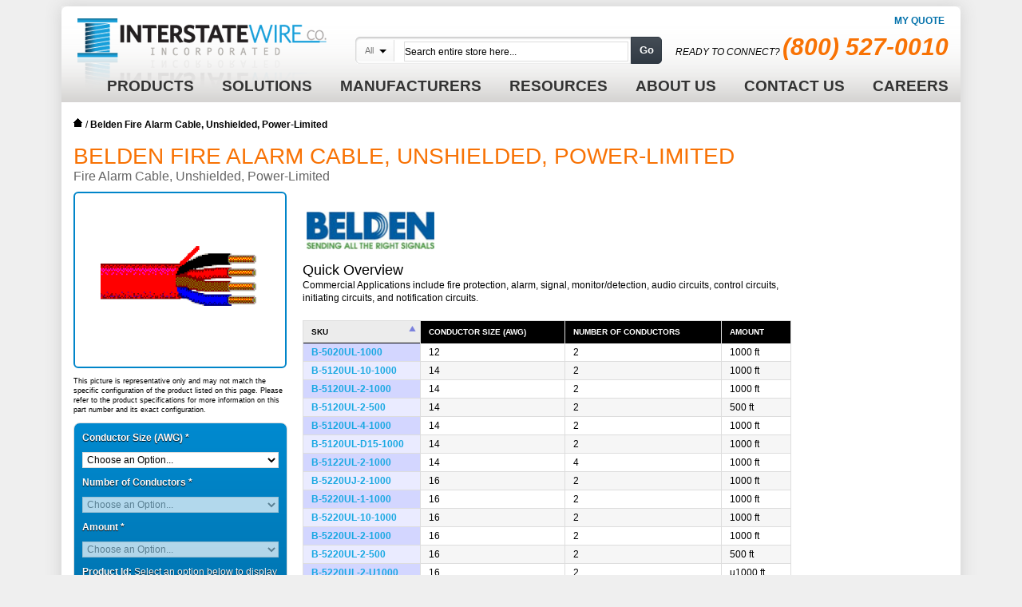

--- FILE ---
content_type: text/html; charset=UTF-8
request_url: https://www.interstatewire.com/commercial-applications-fire-alarm-cable-unshielded-power-limited.html
body_size: 17174
content:
<!DOCTYPE html>
<html xmlns="http://www.w3.org/1999/xhtml" xml:lang="en" lang="en">
<head>
<meta http-equiv="Content-Type" content="text/html; charset=utf-8" />

<!-- <title>Fire Alarm Cable, Unshielded, Power-Limited - Belden Fire Alarm Cable, Unshielded, Power-Limited | Interstate Wire  | Interstate Wire</title> -->
<meta name="description" content="Interstate Wire is an authorized distributor of Belden products. View the options and order: Belden Fire Alarm Cable, Unshielded, Power-Limited" />


<title>Belden Fire Alarm Cable, Unshielded, Power-Limited | Interstate Wire </title>


<meta name="keywords" content="" />
<meta name="robots" content="INDEX,FOLLOW" />
<link rel="icon" href="https://www.interstatewire.com/skin/frontend/default/interstatewire/favicon.ico" type="image/x-icon" />
<link rel="shortcut icon" href="https://www.interstatewire.com/skin/frontend/default/interstatewire/favicon.ico" type="image/x-icon" />

<link rel="stylesheet" type="text/css" href="https://www.interstatewire.com/js/calendar/calendar-win2k-1.css" />
<link rel="stylesheet" type="text/css" href="https://www.interstatewire.com/skin/frontend/default/interstatewire/css/styles4.css" media="all" />
<link rel="stylesheet" type="text/css" href="https://www.interstatewire.com/skin/frontend/base/default/css/widgets.css" media="all" />
<link rel="stylesheet" type="text/css" href="https://www.interstatewire.com/skin/frontend/default/interstatewire/css/sidenav.css" media="all" />
<link rel="stylesheet" type="text/css" href="https://www.interstatewire.com/skin/frontend/default/interstatewire/css/sidenavcollapse.css" media="all" />
<link rel="stylesheet" type="text/css" href="https://www.interstatewire.com/skin/frontend/base/default/css/mirasvit/searchautocomplete/amazon.css" media="all" />
<link rel="stylesheet" type="text/css" href="https://www.interstatewire.com/skin/frontend/base/default/css/mirasvit_searchindex.css" media="all" />
<link rel="stylesheet" type="text/css" href="https://www.interstatewire.com/skin/frontend/base/default/css/qquoteadv.css" media="all" />
<link rel="stylesheet" type="text/css" href="https://www.interstatewire.com/skin/frontend/default/interstatewire/js/datatable/jquery.dataTables.css" media="all" />
<link rel="stylesheet" type="text/css" href="https://www.interstatewire.com/skin/frontend/default/interstatewire/css/interstate-theme.css" media="all" />
<link rel="stylesheet" type="text/css" href="https://www.interstatewire.com/skin/frontend/default/interstatewire/css/print.css" media="print" />
<script type="text/javascript" src="https://www.interstatewire.com/js/prototype/prototype.js"></script>
<script type="text/javascript" src="https://www.interstatewire.com/js/lib/ccard.js"></script>
<script type="text/javascript" src="https://www.interstatewire.com/js/prototype/validation.js"></script>
<script type="text/javascript" src="https://www.interstatewire.com/js/scriptaculous/builder.js"></script>
<script type="text/javascript" src="https://www.interstatewire.com/js/scriptaculous/effects.js"></script>
<script type="text/javascript" src="https://www.interstatewire.com/js/scriptaculous/dragdrop.js"></script>
<script type="text/javascript" src="https://www.interstatewire.com/js/scriptaculous/controls.js"></script>
<script type="text/javascript" src="https://www.interstatewire.com/js/scriptaculous/slider.js"></script>
<script type="text/javascript" src="https://www.interstatewire.com/js/varien/js.js"></script>
<script type="text/javascript" src="https://www.interstatewire.com/js/varien/form.js"></script>
<script type="text/javascript" src="https://www.interstatewire.com/js/varien/menu.js"></script>
<script type="text/javascript" src="https://www.interstatewire.com/js/mage/translate.js"></script>
<script type="text/javascript" src="https://www.interstatewire.com/js/mage/cookies.js"></script>
<script type="text/javascript" src="https://www.interstatewire.com/js/mirasvit/core/jquery.min.js"></script>
<script type="text/javascript" src="https://www.interstatewire.com/js/mirasvit/core/underscore.js"></script>
<script type="text/javascript" src="https://www.interstatewire.com/js/mirasvit/core/backbone.js"></script>
<script type="text/javascript" src="https://www.interstatewire.com/js/mirasvit/code/searchautocomplete/form.js"></script>
<script type="text/javascript" src="https://www.interstatewire.com/js/mirasvit/code/searchautocomplete/autocomplete.js"></script>
<script type="text/javascript" src="https://www.interstatewire.com/js/jquery/jquery.js"></script>
<script type="text/javascript" src="https://www.interstatewire.com/js/scripts.js"></script>
<script type="text/javascript" src="https://www.interstatewire.com/js/varien/product.js"></script>
<script type="text/javascript" src="https://www.interstatewire.com/js/varien/configurable.js"></script>
<script type="text/javascript" src="https://www.interstatewire.com/js/calendar/calendar.js"></script>
<script type="text/javascript" src="https://www.interstatewire.com/js/calendar/calendar-setup.js"></script>
<script type="text/javascript" src="https://www.interstatewire.com/skin/frontend/default/default/js/sidenavcollapse.js"></script>
<script type="text/javascript" src="https://www.interstatewire.com/skin/frontend/default/default/et_currencymanager/et_currencymanager_round.js"></script>
<script type="text/javascript" src="https://www.interstatewire.com/skin/frontend/default/interstatewire/js/datatable/jquery.dataTables.js"></script>
<script type="text/javascript" src="https://www.interstatewire.com/skin/frontend/base/default/js/qquoteadv.js"></script>
<link rel="canonical" href="https://www.interstatewire.com/commercial-applications-fire-alarm-cable-unshielded-power-limited.html" />
<!--[if lt IE 8]>
<link rel="stylesheet" type="text/css" href="https://www.interstatewire.com/skin/frontend/default/interstatewire/css/styles-ie.css" media="all" />
<![endif]-->
<!--[if lt IE 10]>
<script type="text/javascript" src="https://www.interstatewire.com/js/pie/PIE.js"></script>
<![endif]-->
<!--[if lt IE 9]>
<script type="text/javascript" src="https://www.interstatewire.com/js/lib/html5shiv.js"></script>
<![endif]-->
<!--[if lt IE 7]>
<script type="text/javascript" src="https://www.interstatewire.com/js/lib/ds-sleight.js"></script>
<script type="text/javascript" src="https://www.interstatewire.com/skin/frontend/base/default/js/ie6.js"></script>
<![endif]-->

<script type="text/javascript">
//<![CDATA[
Mage.Cookies.path     = '/';
Mage.Cookies.domain   = '.interstatewire.com';
//]]>
</script>

<script type="text/javascript">
//<![CDATA[
optionalZipCountries = ["HK","IE","MO","PA"];
//]]>
</script>
<script type="text/javascript">
etCurrencyManagerJsConfig={"precision":4,"position":8,"display":2,"input_admin":1,"excludecheckout":"0","cutzerodecimal":"0","cutzerodecimal_suffix":",-"}</script>
<script type="text/javascript">//<![CDATA[
        var Translator = new Translate([]);
        //]]></script><!-- BEGIN LivePerson Monitor. -->
<script type="text/javascript"> window.lpTag=window.lpTag||{};if(typeof window.lpTag._tagCount==='undefined'){window.lpTag={site:'50436433'||'',section:lpTag.section||'',autoStart:lpTag.autoStart===false?false:true,ovr:lpTag.ovr||{},_v:'1.5.1',_tagCount:1,protocol:location.protocol,events:{bind:function(app,ev,fn){lpTag.defer(function(){lpTag.events.bind(app,ev,fn);},0);},trigger:function(app,ev,json){lpTag.defer(function(){lpTag.events.trigger(app,ev,json);},1);}},defer:function(fn,fnType){if(fnType==0){this._defB=this._defB||[];this._defB.push(fn);}else if(fnType==1){this._defT=this._defT||[];this._defT.push(fn);}else{this._defL=this._defL||[];this._defL.push(fn);}},load:function(src,chr,id){var t=this;setTimeout(function(){t._load(src,chr,id);},0);},_load:function(src,chr,id){var url=src;if(!src){url=this.protocol+'//'+((this.ovr&&this.ovr.domain)?this.ovr.domain:'lptag.liveperson.net')+'/tag/tag.js?site='+this.site;}var s=document.createElement('script');s.setAttribute('charset',chr?chr:'UTF-8');if(id){s.setAttribute('id',id);}s.setAttribute('src',url);document.getElementsByTagName('head').item(0).appendChild(s);},init:function(){this._timing=this._timing||{};this._timing.start=(new Date()).getTime();var that=this;if(window.attachEvent){window.attachEvent('onload',function(){that._domReady('domReady');});}else{window.addEventListener('DOMContentLoaded',function(){that._domReady('contReady');},false);window.addEventListener('load',function(){that._domReady('domReady');},false);}if(typeof(window._lptStop)=='undefined'){this.load();}},start:function(){this.autoStart=true;},_domReady:function(n){if(!this.isDom){this.isDom=true;this.events.trigger('LPT','DOM_READY',{t:n});}this._timing[n]=(new Date()).getTime();},vars:lpTag.vars||[],dbs:lpTag.dbs||[],ctn:lpTag.ctn||[],sdes:lpTag.sdes||[],ev:lpTag.ev||[]};lpTag.init();}else{window.lpTag._tagCount+=1;} </script>
<!-- END LivePerson Monitor. -->


<meta name="viewport" content="width=device-width, initial-scale=1">

<script type="application/ld+json">
{
  "@context": "https://schema.org",
  "@type": "LocalBusiness",
  "name": "Interstate Wire Co Inc.",
  "image": "",
  "@id": "",
  "url": "https://www.interstatewire.com/",
  "telephone": "866-520-9473",
"description": "Interstate Wire is a leading distributor of high-quality electronic and electrical wire, cable, and related wire management products. Leveraging key partnerships with industry-leading and specialty wire and cable manufactures, we stock a broad line of high-quality products, suitable for use across a wide range of markets. Our core product line includes Hook-Up Wire, Multi-Conductor Cable, Coaxial Cables, Portable Cordage, Flat Cable, Molded Cable Assemblies, and related \nWire Management products. Our full-service Wire Preparation Services are geared to streamline production, \npackaging, and installation solutions to lower overall cost and achieve higher operational efficiency.",
  "address": {
    "@type": "PostalAddress",
    "streetAddress": "2635 Observation Trail",
    "addressLocality": "Rockwall",
    "addressRegion": "TX",
    "postalCode": "75032",
    "addressCountry": "US"
  },
  "geo": {
    "@type": "GeoCoordinates",
    "latitude": 32.9124669,
    "longitude": -96.4230834
  },
  "openingHoursSpecification": [{
    "@type": "OpeningHoursSpecification",
    "dayOfWeek": [
      "Monday",
      "Tuesday",
      "Wednesday",
      "Thursday"
    ],
    "opens": "08:00",
    "closes": "17:30"
  },{
    "@type": "OpeningHoursSpecification",
    "dayOfWeek": "Friday",
    "opens": "08:00",
    "closes": "17:00"
  }] 
}
</script>


<style>
#browse-categories, #toolbar-call-btn {
display: none !important;}

</style>
<meta name="google-site-verification" content="LUg_JQRvhavwdSE0IyNjvGgbvmIZ0BRUz-bQ2eGke-U" />

<!-- Google Tag Manager -->
<script>(function(w,d,s,l,i){w[l]=w[l]||[];w[l].push({'gtm.start':
new Date().getTime(),event:'gtm.js'});var f=d.getElementsByTagName(s)[0],
j=d.createElement(s),dl=l!='dataLayer'?'&l='+l:'';j.async=true;j.src=
'https://www.googletagmanager.com/gtm.js?id='+i+dl;f.parentNode.insertBefore(j,f);
})(window,document,'script','dataLayer','GTM-5P79BCK');</script>
<!-- End Google Tag Manager --></head>
<body class=" catalog-product-view catalog-product-view product-commercial-applications-fire-alarm-cable-unshielded-power-limited">
<!-- Google Analytics - START -->
<script type="text/javascript">
//<![CDATA[
    (function(i,s,o,g,r,a,m){i['GoogleAnalyticsObject']=r;i[r]=i[r]||function(){
	(i[r].q=i[r].q||[]).push(arguments)},i[r].l=1*new Date();a=s.createElement(o),
	m=s.getElementsByTagName(o)[0];a.async=1;a.src=g;m.parentNode.insertBefore(a,m)
	})(window,document,'script','//www.google-analytics.com/analytics.js','ga');
    
	ga('create', 'UA-5082148-1', 'auto');
	ga('require', 'displayfeatures');
	ga('require', 'linkid', 'linkid.js');
	ga('send', 'pageview');
	    //]]>
</script>
<!-- Google Analytics - END -->
<div class="wrapper">
        <noscript>
        <div class="global-site-notice noscript">
            <div class="notice-inner">
                <p>
                    <strong>JavaScript seems to be disabled in your browser.</strong><br />
                    You must have JavaScript enabled in your browser to utilize the functionality of this website.                </p>
            </div>
        </div>
    </noscript>
    <div class="page">
        <div class="header-container pieClass">
    <div class="header pieClass">
                <a href="/" title="Interstate Wire Co."><span class="logo"><strong>Interstate Wire Co.</strong></span></a>
                <div class="quick-access">
            <p class="welcome-msg"> </p>
            <ul class="links">
                        <li class="first last" ><a href="https://www.interstatewire.com/qquoteadv/index/" title="My Quote" class="top-link-qquoteadv">My Quote</a></li>
            </ul>
                    </div>
                <p id="header-phone">Ready to connect? <span>(800) 527-0010</span></p>
            </div>



<div class="nav-container">
    <ul id="nav">
    	<li class="home level0 nav-0 level-top parent ">
    		<a class="level-top" href="/" title="Home">
    			<span>Home</span>
    		</a>
    	</li>
                <li class="level0 nav-1 first level-top">
			<a class="level-top" href="/products/"><span>Products</span></a>
			 <ul class="level0">
			    <li class="level1 nav-1-1 first"><a href="/hook-up-wire.html" class=""><span>Hook Up Wire</span></a></li>
			    <li class="level1 nav-1-2"><a href="/multi-conductor-cables.html" class=""><span>Multi-Conductor Cables</span></a></li>
			    <li class="level1 nav-1-3"><a href="/coaxial-cables.html" class=""><span>Coaxial Cables</span></a></li>
			    <li class="level1 nav-1-4"><a href="/portable-cordage.html" class=""><span>Portable Cordage</span></a></li>
			    <li class="level1 nav-1-4"><a href="/flat-cable.html" class=""><span>Flat Cable</span></a></li>
			    <li class="level1 nav-1-4"><a href="/molded-cable-assemblies.html" class=""><span>Molded Cable Assemblies</span></a></li>
			    <li class="level1 nav-1-4"><a href="/wire-management.html" class=""><span>Wire Management</span></a></li>
                <li class="level1 nav-1-4"><a href="/surplus.html" class=""><span>Surplus</span></a></li>
			   </ul>
		</li>
		
		<li class="level0 nav-2 first level-top">
			<a class="level-top" href="/solutions-wire-preparation-services/"><span>Solutions</span></a>
		</li>
		
		<li class="level0 nav-3 first level-top">
			<a href="/about-us/brands/" class="level-top"><span>Manufacturers</span></a>
		</li>

		<li class="level0 nav-4 first level-top parent">
			<a class="level-top" href="/resources"><span>Resources</span></a>
			  <ul class="level0">
			    <li class="level1 nav-1-1 first"><a href="/resources/product-knowledge/" class=""><span>Product Knowledge</span></a></li>
			    <li class="level1 nav-1-2"><a href="/resources/line-card/" class=""><span>Line Card</span></a></li>
			    <li class="level1 nav-1-3"><a href="/resources/glossary/" class=""><span>Glossary</span></a></li>
			    <li class="level1 nav-1-4"><a href="/customer-connection/pdf-catalog-downloads/" class=""><span>Download Catalog</span></a></li>
			    </ul>
		</li>
		
		<li class="level0 nav-5 first level-top parent">
			<a class="level-top" href="/about-us/"><span>About Us</span></a>
			  <ul class="level0">
			    <li class="level1 nav-1-1 first"><a href="/about-us/quality-commitment/" class=""><span>Quality Commitment</span></a></li>
			    <li class="level1 nav-1-2"><a href="/about-us/videos/" class=""><span>Videos</span></a></li>
			    <li class="level1 nav-1-3"><a href="/about-us/careers" class=""><span>Careers</span></a></li>
			    <li class="level1 nav-1-4"><a href="/contact-us/" class=""><span>Contact Us</span></a></li>
			    </ul>
		</li>
		
    	<li class="contact level0 nav-0 level-top parent">
    		<a class="level-top" href="/contact-us/" title="Contact">
    			<span>Contact Us</span>
    		</a>
    	</li>

		<li class="contact level0 nav-0 level-top parent ">
    		<a class="level-top" href="/about-us/careers" title="Careers">
    			<span>Careers</span>
    		</a>
    	</li>


    </ul> 
</div>
</div>
<form class="searchautocomplete UI-SEARCHAUTOCOMPLETE" action="https://www.interstatewire.com/catalogsearch/result/" method="get"
    data-tip="Search entire store here..."
    data-url="//www.interstatewire.com/searchautocomplete/ajax/get/"
    data-minchars="3"
    data-delay="100"
    data-hide-delay="1000">

    <label for="search">Search</label>
    <div class="nav">




               <div class="nav-search-in">
                <span class="category-fake UI-CATEGORY-TEXT">All</span>
                <span class="nav-down-arrow"></span>
                <select name="cat" class="category UI-CATEGORY">
                    <option value="0">All</option>
                                                        <option value="2472" >
                                    Hook Up Wire & Lead Wire                                </option>
                                                        <option value="2476" >
                                    Multi-Conductor Cables                                </option>
                                                        <option value="2471" >
                                    Coaxial Cables                                </option>
                                                        <option value="2469" >
                                    Portable Cordage                                </option>
                                                        <option value="2477" >
                                    Flat Cable                                </option>
                                                        <option value="2473" >
                                    Molded Cable Assemblies                                </option>
                                                        <option value="2475" >
                                    Wire Management                                </option>
                                                        <option value="3318" >
                                    Surplus                                </option>
                                         </select>
            </div>
        



       
       
        <div class="nav-input UI-NAV-INPUT">
            <input class="input-text UI-SEARCH" type="text" autocomplete="off" name="q" value="" maxlength="128" />
        </div>

        <div class="searchautocomplete-loader UI-LOADER">
            <div id="g01"></div>
            <div id="g02"></div>
            <div id="g03"></div>
            <div id="g04"></div>
            <div id="g05"></div>
            <div id="g06"></div>
            <div id="g07"></div>
            <div id="g08"></div>
        </div>
    </div>
    <div class="nav-submit-button">
        <button type="submit" title="Go" class="button">Go</button>
    </div>
    <div style="display:none" class="searchautocomplete-placeholder UI-PLACEHOLDER"></div>
</form>        <div class="main-container col1-layout">
            <div class="main">
                <div class="breadcrumbs">
    <ul>
                    <li class="home">
                            <a href="https://www.interstatewire.com/" title="Go to Home Page">Home</a>
                                        <span>/ </span>
                        </li>
                    <li class="product">
                            <strong>Belden Fire Alarm Cable, Unshielded, Power-Limited</strong>
                                    </li>
            </ul>
</div>
                <div class="col-main">
                                        <script type="text/javascript">
    var optionsPrice = new Product.OptionsPrice({"productId":"19018","priceFormat":{"pattern":"$%s","precision":4,"requiredPrecision":4,"decimalSymbol":".","groupSymbol":",","groupLength":3,"integerRequired":1},"includeTax":"false","showIncludeTax":false,"showBothPrices":false,"productPrice":0,"productOldPrice":0,"priceInclTax":0,"priceExclTax":0,"skipCalculate":1,"defaultTax":0,"currentTax":0,"idSuffix":"_clone","oldPlusDisposition":0,"plusDisposition":0,"plusDispositionTax":0,"oldMinusDisposition":0,"minusDisposition":0,"tierPrices":[],"tierPricesInclTax":[]});
</script>
<div id="messages_product_view"></div>
<div class="product-view">
    <div class="product-essential">
    <form action="https://www.interstatewire.com/checkout/cart/add/uenc/aHR0cHM6Ly93d3cuaW50ZXJzdGF0ZXdpcmUuY29tL2NvbW1lcmNpYWwtYXBwbGljYXRpb25zLWZpcmUtYWxhcm0tY2FibGUtdW5zaGllbGRlZC1wb3dlci1saW1pdGVkLmh0bWw,/product/19018/form_key/zgHSyX3TUmtgsieo/" method="post" id="product_addtocart_form">
        <div class="no-display">
            <input type="hidden" name="product" value="19018" />
            <input type="hidden" name="related_product" id="related-products-field" value="" />
        </div>
        
            <div class="product-name">
                <h1>Belden Fire Alarm Cable, Unshielded, Power-Limited</h1>
                 <h2>Fire Alarm Cable, Unshielded, Power-Limited</h2>
            </div>
            <div class="product-img-box">

             
            <p class="product-image product-image-zoom">
    <img id="image" src="https://www.interstatewire.com/media/catalog/product/cache/1/image/9df78eab33525d08d6e5fb8d27136e95/b/e/beldenfirealarm.gif" alt="Belden Fire Alarm Cable, Unshielded, Power-Limited" title="Belden Fire Alarm Cable, Unshielded, Power-Limited" /></p>
<p class="zoom-notice" id="track_hint">Double click on above image to view full picture</p>
<div class="zoom">
    <img id="zoom_out" src="https://www.interstatewire.com/skin/frontend/default/interstatewire/images/slider_btn_zoom_out.gif" alt="Zoom Out" title="Zoom Out" class="btn-zoom-out" />
    <div id="track">
        <div id="handle"></div>
    </div>
    <img id="zoom_in" src="https://www.interstatewire.com/skin/frontend/default/interstatewire/images/slider_btn_zoom_in.gif" alt="Zoom In" title="Zoom In" class="btn-zoom-in" />
</div>
<script type="text/javascript">
//<![CDATA[
    Event.observe(window, 'load', function() {
        product_zoom = new Product.Zoom('image', 'track', 'handle', 'zoom_in', 'zoom_out', 'track_hint');
    });
//]]>
</script>
<div class="more-views">
    <h2>More Views</h2>
    <ul>
            <li>
            <a href="#" onclick="popWin('https://www.interstatewire.com/catalog/product/gallery/id/19018/image/43040/', 'gallery', 'width=300,height=300,left=0,top=0,location=no,status=yes,scrollbars=yes,resizable=yes'); return false;" title=""><img src="https://www.interstatewire.com/media/catalog/product/cache/1/thumbnail/56x/9df78eab33525d08d6e5fb8d27136e95/b/e/beldenfirealarm.gif" width="56" height="56" alt="" /></a>
        </li>
        </ul>
</div>
                           
<p class="disclaimer-text">This picture is representative only and may not match the specific configuration of the product listed on this page. Please refer to the product specifications for more information on this part number and its exact configuration.</p>

<div class="product-options" id="product-options-wrapper">
    
<dl>
    <dt>
    <label>Conductor Size (AWG)<span class="required">&nbsp;*</span></label>
  </dt>
  <dd>
    <select name="super_attribute[211]" id="attribute211" class="required-entry super-attribute-select" onchange="return alerElem(this.value);">
      <option>Choose an Option...</option>
    </select>
  </dd>
    <dt>
    <label>Number of Conductors<span class="required">&nbsp;*</span></label>
  </dt>
  <dd>
    <select name="super_attribute[215]" id="attribute215" class="required-entry super-attribute-select" onchange="return alerElem(this.value);">
      <option>Choose an Option...</option>
    </select>
  </dd>
    <dt>
    <label>Amount<span class="required">&nbsp;*</span></label>
  </dt>
  <dd class="last">
    <select name="super_attribute[227]" id="attribute227" class="required-entry super-attribute-select" onchange="return alerElem(this.value);">
      <option>Choose an Option...</option>
    </select>
  </dd>
  </dl>
<!--script type="text/javascript">
        var spConfig = new Product.Config({"attributes":{"211":{"id":"211","code":"cond_awg","label":"Conductor Size (AWG)","options":[{"id":"49610","label":"12","price":"0","oldPrice":"0","products":["1376"]},{"id":"49614","label":"14","price":"0","oldPrice":"0","products":["1391","1392","1393","1394","1395","1402"]},{"id":"49623","label":"16","price":"0","oldPrice":"0","products":["1419","1420","1421","1422","1423","1424","1425","1426","1427","1469","1418"]},{"id":"49630","label":"18","price":"0","oldPrice":"0","products":["1493","1494","1495","1496","1497","1498","1499","7830","16489","16520","1505","1506","1507","1509","1510","1511","1512","1513","1491"]},{"id":"49644","label":"22","price":"0","oldPrice":"0","products":["1519","1522"]}]},"215":{"id":"215","code":"cond_num_conds","label":"Number of Conductors","options":[{"id":"49842","label":"10","price":"0","oldPrice":"0","products":["1512"]},{"id":"49845","label":"12","price":"0","oldPrice":"0","products":["1513"]},{"id":"49854","label":"2","price":"0","oldPrice":"0","products":["1493","1494","1495","1496","1497","1498","1499","7830","16489","16520","1419","1420","1421","1422","1423","1424","1425","1426","1427","1391","1392","1393","1394","1395","1376","1491","1418"]},{"id":"49878","label":"4","price":"0","oldPrice":"0","products":["1519","1505","1506","1507","1469","1402"]},{"id":"49886","label":"6","price":"0","oldPrice":"0","products":["1522","1509","1510"]},{"id":"49891","label":"8","price":"0","oldPrice":"0","products":["1511"]}]},"227":{"id":"227","code":"length","label":"Amount","options":[{"id":"52246","label":"1000 ft","price":"0","oldPrice":"0","products":["1493","1497","1499","1507","1510","1511","1512","1513","1419","1420","1422","1424","1425","1427","1469","1391","1392","1394","1395","1402","1376","1418"]},{"id":"52294","label":"500 ft","price":"0","oldPrice":"0","products":["1423","1393"]},{"id":"52312","label":"C500 ea","price":"0","oldPrice":"0","products":["7830","16489","16520"]},{"id":"52318","label":"u1000 ft","price":"0","oldPrice":"0","products":["1519","1522","1494","1495","1498","1505","1509","1421","1426","1491"]},{"id":"52324","label":"u500 ft","price":"0","oldPrice":"0","products":["1496","1506"]}]}},"template":"$#{price}","basePrice":"0","oldPrice":"0","productId":"19018","chooseText":"Choose an Option...","taxConfig":{"includeTax":false,"showIncludeTax":false,"showBothPrices":false,"defaultTax":0,"currentTax":0,"inclTaxTitle":"Incl. Tax"}});
    </script--> 

<script type="text/javascript">
          var spConfig = new Product.Config({"attributes":{"211":{"id":"211","code":"cond_awg","label":"Conductor Size (AWG)","options":[{"id":"49610","label":"12","price":"0","oldPrice":"0","products":["1376"]},{"id":"49614","label":"14","price":"0","oldPrice":"0","products":["1391","1392","1393","1394","1395","1402"]},{"id":"49623","label":"16","price":"0","oldPrice":"0","products":["1419","1420","1421","1422","1423","1424","1425","1426","1427","1469","1418"]},{"id":"49630","label":"18","price":"0","oldPrice":"0","products":["1493","1494","1495","1496","1497","1498","1499","7830","16489","16520","1505","1506","1507","1509","1510","1511","1512","1513","1491"]},{"id":"49644","label":"22","price":"0","oldPrice":"0","products":["1519","1522"]}]},"215":{"id":"215","code":"cond_num_conds","label":"Number of Conductors","options":[{"id":"49842","label":"10","price":"0","oldPrice":"0","products":["1512"]},{"id":"49845","label":"12","price":"0","oldPrice":"0","products":["1513"]},{"id":"49854","label":"2","price":"0","oldPrice":"0","products":["1493","1494","1495","1496","1497","1498","1499","7830","16489","16520","1419","1420","1421","1422","1423","1424","1425","1426","1427","1391","1392","1393","1394","1395","1376","1491","1418"]},{"id":"49878","label":"4","price":"0","oldPrice":"0","products":["1519","1505","1506","1507","1469","1402"]},{"id":"49886","label":"6","price":"0","oldPrice":"0","products":["1522","1509","1510"]},{"id":"49891","label":"8","price":"0","oldPrice":"0","products":["1511"]}]},"227":{"id":"227","code":"length","label":"Amount","options":[{"id":"52246","label":"1000 ft","price":"0","oldPrice":"0","products":["1493","1497","1499","1507","1510","1511","1512","1513","1419","1420","1422","1424","1425","1427","1469","1391","1392","1394","1395","1402","1376","1418"]},{"id":"52294","label":"500 ft","price":"0","oldPrice":"0","products":["1423","1393"]},{"id":"52312","label":"C500 ea","price":"0","oldPrice":"0","products":["7830","16489","16520"]},{"id":"52318","label":"u1000 ft","price":"0","oldPrice":"0","products":["1519","1522","1494","1495","1498","1505","1509","1421","1426","1491"]},{"id":"52324","label":"u500 ft","price":"0","oldPrice":"0","products":["1496","1506"]}]}},"template":"$#{price}","basePrice":"0","oldPrice":"0","productId":"19018","chooseText":"Choose an Option...","taxConfig":{"includeTax":false,"showIncludeTax":false,"showBothPrices":false,"defaultTax":0,"currentTax":0,"inclTaxTitle":"Incl. Tax"}});
          var selectedAssocProducts = {}; // Added
      </script>
<div id="sku-container"></div>

<div class="associated-product-box">
<div data-productId="B-5522UL-2-U1000" class="child-product"><h2><a href="/commercial-applications-5522ul-002u1000.html" target="_blank">B-5522UL-2-U1000</a></h2><table><tbody><tr><td><strong>Temperature Range, Operating: </strong></td><td>-20&ordm;C To +75&ordm;C</td></tr><tr><td><strong>Temperature Rating, UL: </strong></td><td>75&ordm;C</td></tr><tr><td><strong>Capacitance: </strong></td><td>24.000</td></tr><tr><td><strong>Capacitance (Metric): </strong></td><td>78.744</td></tr><tr><td><strong>Current, Max. Recommended: </strong></td><td>2.2 Amps per conductor @ 25&ordm;C</td></tr><tr><td><strong>Voltage, Max. Operating: </strong></td><td>300 V RMS</td></tr><tr><td><strong>SKU: </strong></td><td>B-5522UL-2-U1000</td></tr><tr><td><strong>Manufacturer: </strong></td><td>Belden</td></tr><tr><td><strong>RoHS: </strong></td><td>Yes</td></tr><tr><td><strong>EU CE Mark: </strong></td><td>Yes</td></tr><tr><td><strong>NEC/(UL) Specification: </strong></td><td>FPLR</td></tr><tr><td><strong>Mfr. Part No: </strong></td><td>5522UL 002U1000</td></tr><tr><td><strong>Flame Test - UL Flame Test: </strong></td><td>UL1666 Vertical Shaft</td></tr><tr><td><strong>Weight: </strong></td><td>0.0140</td></tr><tr><td><strong>Color: </strong></td><td>RED</td></tr><tr><td><strong>Cable Type: </strong></td><td>Non-Paired</td></tr><tr><td><strong>Conductor Size (AWG): </strong></td><td>22</td></tr><tr><td><strong>Conductor Material: </strong></td><td>BC - Bare Copper</td></tr><tr><td><strong>Number of Conductors: </strong></td><td>4</td></tr><tr><td><strong>Conductor Stranding: </strong></td><td>Solid</td></tr><tr><td><strong>Insulation Material: </strong></td><td>PVC - Polyvinyl Chloride</td></tr><tr><td><strong>Insulation Wall Thickness: </strong></td><td>.010</td></tr><tr><td><strong>Insulation Wall Thickness (Metric): </strong></td><td>0.254</td></tr><tr><td><strong>Overall Nominal Diameter: </strong></td><td>0.125</td></tr><tr><td><strong>Outer Jacket Wall Thickness: </strong></td><td>.015</td></tr><tr><td><strong>Outer Jacket Material: </strong></td><td>PVC - Polyvinyl Chloride</td></tr><tr><td><strong>Outer Shield Material: </strong></td><td>Unshielded</td></tr><tr><td><strong>Amount: </strong></td><td>u1000 ft</td></tr><tr><td><strong>Overall Cabling - Overall Nominal Diameter (Metric): </strong></td><td>3.175</td></tr><tr><td><strong>Outer Jacket - Nom. Wall Thickness (Metric): </strong></td><td>0.381</td></tr></tbody></table><a style='margin-left:20px' class='pdf-download' target='_blank' href='https://www.interstatewire.com/files/5522UL.pdf' >Belden 5522UL 002U1000 - 22 AWG - 4 C - U1000 FT - 300 V RMS - RED (B-5522UL-2-U1000) Datasheet</a><a href="https://www.interstatewire.com/catalog/product_compare/add/product/1519/uenc/aHR0cHM6Ly93d3cuaW50ZXJzdGF0ZXdpcmUuY29tL2NvbW1lcmNpYWwtYXBwbGljYXRpb25zLWZpcmUtYWxhcm0tY2FibGUtdW5zaGllbGRlZC1wb3dlci1saW1pdGVkLmh0bWw,/form_key/zgHSyX3TUmtgsieo/" class="link-compare">Add to Compare</a></div><div data-productId="B-5524UL-2-U1000" class="child-product"><h2><a href="/commercial-applications-5524ul-002u1000.html" target="_blank">B-5524UL-2-U1000</a></h2><table><tbody><tr><td><strong>Temperature Range, Operating: </strong></td><td>-20&ordm;C To +75&ordm;C</td></tr><tr><td><strong>Temperature Rating, UL: </strong></td><td>75&ordm;C</td></tr><tr><td><strong>Capacitance: </strong></td><td>24.000</td></tr><tr><td><strong>Capacitance (Metric): </strong></td><td>78.744</td></tr><tr><td><strong>Current, Max. Recommended: </strong></td><td>2 Amps per conductor @ 25&ordm;C</td></tr><tr><td><strong>Voltage, Max. Operating: </strong></td><td>300 V RMS</td></tr><tr><td><strong>SKU: </strong></td><td>B-5524UL-2-U1000</td></tr><tr><td><strong>Manufacturer: </strong></td><td>Belden</td></tr><tr><td><strong>RoHS: </strong></td><td>Yes</td></tr><tr><td><strong>EU CE Mark: </strong></td><td>Yes</td></tr><tr><td><strong>NEC/(UL) Specification: </strong></td><td>FPLR</td></tr><tr><td><strong>Mfr. Part No: </strong></td><td>5524UL 002U1000</td></tr><tr><td><strong>Flame Test - UL Flame Test: </strong></td><td>UL1666 Vertical Shaft</td></tr><tr><td><strong>Weight: </strong></td><td>0.0210</td></tr><tr><td><strong>Color: </strong></td><td>RED</td></tr><tr><td><strong>Cable Type: </strong></td><td>Non-Paired</td></tr><tr><td><strong>Conductor Size (AWG): </strong></td><td>22</td></tr><tr><td><strong>Conductor Material: </strong></td><td>BC - Bare Copper</td></tr><tr><td><strong>Number of Conductors: </strong></td><td>6</td></tr><tr><td><strong>Conductor Stranding: </strong></td><td>Solid</td></tr><tr><td><strong>Insulation Material: </strong></td><td>PVC - Polyvinyl Chloride</td></tr><tr><td><strong>Insulation Wall Thickness: </strong></td><td>.010</td></tr><tr><td><strong>Insulation Wall Thickness (Metric): </strong></td><td>0.254</td></tr><tr><td><strong>Overall Nominal Diameter: </strong></td><td>0.168</td></tr><tr><td><strong>Outer Jacket Wall Thickness: </strong></td><td>.015</td></tr><tr><td><strong>Outer Jacket Material: </strong></td><td>PVC - Polyvinyl Chloride</td></tr><tr><td><strong>Outer Shield Material: </strong></td><td>Unshielded</td></tr><tr><td><strong>Amount: </strong></td><td>u1000 ft</td></tr><tr><td><strong>Overall Cabling - Overall Nominal Diameter (Metric): </strong></td><td>4.2672</td></tr><tr><td><strong>Outer Jacket - Nom. Wall Thickness (Metric): </strong></td><td>0.381</td></tr></tbody></table><a style='margin-left:20px' class='pdf-download' target='_blank' href='https://www.interstatewire.com/files/5524UL.pdf' >Belden 5524UL 002U1000 - 22 AWG - 6 C - U1000 FT - 300 V RMS - RED (B-5524UL-2-U1000) Datasheet</a><a href="https://www.interstatewire.com/catalog/product_compare/add/product/1522/uenc/aHR0cHM6Ly93d3cuaW50ZXJzdGF0ZXdpcmUuY29tL2NvbW1lcmNpYWwtYXBwbGljYXRpb25zLWZpcmUtYWxhcm0tY2FibGUtdW5zaGllbGRlZC1wb3dlci1saW1pdGVkLmh0bWw,/form_key/zgHSyX3TUmtgsieo/" class="link-compare">Add to Compare</a></div><div data-productId="B-5320UL-D15-1000" class="child-product"><h2><a href="/commercial-applications-2-conductors-cabled-5320ul-d151000.html" target="_blank">B-5320UL-D15-1000</a></h2><table><tbody><tr><td><strong>Temperature Range, Operating: </strong></td><td>-20&ordm;C To +75&ordm;C</td></tr><tr><td><strong>Temperature Rating, UL: </strong></td><td>75&ordm;C</td></tr><tr><td><strong>Capacitance: </strong></td><td>29.000</td></tr><tr><td><strong>Capacitance (Metric): </strong></td><td>95.149</td></tr><tr><td><strong>Current, Max. Recommended: </strong></td><td>5 Amps per conductor @ 25&ordm;C</td></tr><tr><td><strong>Inductance: </strong></td><td>.160</td></tr><tr><td><strong>Inductance (Metric): </strong></td><td>0.52496</td></tr><tr><td><strong>Voltage, Max. Operating: </strong></td><td>300 V RMS</td></tr><tr><td><strong>SKU: </strong></td><td>B-5320UL-D15-1000</td></tr><tr><td><strong>Manufacturer: </strong></td><td>Belden</td></tr><tr><td><strong>RoHS: </strong></td><td>Yes</td></tr><tr><td><strong>EU CE Mark: </strong></td><td>Yes</td></tr><tr><td><strong>NEC/(UL) Specification: </strong></td><td>FPLR</td></tr><tr><td><strong>Mfr. Part No: </strong></td><td>5320UL D151000</td></tr><tr><td><strong>Flame Test - UL Flame Test: </strong></td><td>UL1666 Vertical Shaft</td></tr><tr><td><strong>Weight: </strong></td><td>0.0320</td></tr><tr><td><strong>Color: </strong></td><td>BLUE</td></tr><tr><td><strong>Cable Type: </strong></td><td>Non-Paired</td></tr><tr><td><strong>Conductor Size (AWG): </strong></td><td>18</td></tr><tr><td><strong>Conductor Material: </strong></td><td>BC - Bare Copper</td></tr><tr><td><strong>Number of Conductors: </strong></td><td>2</td></tr><tr><td><strong>Conductor Stranding: </strong></td><td>Solid</td></tr><tr><td><strong>Insulation Material: </strong></td><td>PP - Polypropylene</td></tr><tr><td><strong>Insulation Wall Thickness: </strong></td><td>.007</td></tr><tr><td><strong>Insulation Wall Thickness (Metric): </strong></td><td>0.178</td></tr><tr><td><strong>Overall Nominal Diameter: </strong></td><td>0.143</td></tr><tr><td><strong>Outer Jacket Wall Thickness: </strong></td><td>.017</td></tr><tr><td><strong>Outer Jacket Material: </strong></td><td>PVC - Polyvinyl Chloride</td></tr><tr><td><strong>Outer Shield Material: </strong></td><td>Unshielded</td></tr><tr><td><strong>Amount: </strong></td><td>1000 ft</td></tr><tr><td><strong>Overall Cabling - Overall Nominal Diameter (Metric): </strong></td><td>3.6322</td></tr><tr><td><strong>Outer Jacket - Nom. Wall Thickness (Metric): </strong></td><td>0.432</td></tr></tbody></table><a style='margin-left:20px' class='pdf-download' target='_blank' href='https://www.interstatewire.com/files/5320UL.pdf' >Belden 5320UL D151000 - 18 AWG - 2 C - 1000 FT - 300 V RMS - BLUE (B-5320UL-D15-1000) Datasheet</a><a href="https://www.interstatewire.com/catalog/product_compare/add/product/1493/uenc/aHR0cHM6Ly93d3cuaW50ZXJzdGF0ZXdpcmUuY29tL2NvbW1lcmNpYWwtYXBwbGljYXRpb25zLWZpcmUtYWxhcm0tY2FibGUtdW5zaGllbGRlZC1wb3dlci1saW1pdGVkLmh0bWw,/form_key/zgHSyX3TUmtgsieo/" class="link-compare">Add to Compare</a></div><div data-productId="B-5320UL-1-U1000" class="child-product"><h2><a href="/commercial-applications-2-conductors-cabled-5320ul-001u1000.html" target="_blank">B-5320UL-1-U1000</a></h2><table><tbody><tr><td><strong>Temperature Range, Operating: </strong></td><td>-20&ordm;C To +75&ordm;C</td></tr><tr><td><strong>Temperature Rating, UL: </strong></td><td>75&ordm;C</td></tr><tr><td><strong>Capacitance: </strong></td><td>29.000</td></tr><tr><td><strong>Capacitance (Metric): </strong></td><td>95.149</td></tr><tr><td><strong>Current, Max. Recommended: </strong></td><td>5 Amps per conductor @ 25&ordm;C</td></tr><tr><td><strong>Inductance: </strong></td><td>.160</td></tr><tr><td><strong>Inductance (Metric): </strong></td><td>0.52496</td></tr><tr><td><strong>Voltage, Max. Operating: </strong></td><td>300 V RMS</td></tr><tr><td><strong>SKU: </strong></td><td>B-5320UL-1-U1000</td></tr><tr><td><strong>Manufacturer: </strong></td><td>Belden</td></tr><tr><td><strong>RoHS: </strong></td><td>Yes</td></tr><tr><td><strong>EU CE Mark: </strong></td><td>Yes</td></tr><tr><td><strong>NEC/(UL) Specification: </strong></td><td>FPLR</td></tr><tr><td><strong>Mfr. Part No: </strong></td><td>5320UL 001U1000</td></tr><tr><td><strong>Flame Test - UL Flame Test: </strong></td><td>UL1666 Vertical Shaft</td></tr><tr><td><strong>Weight: </strong></td><td>0.0160</td></tr><tr><td><strong>Color: </strong></td><td>BROWN</td></tr><tr><td><strong>Cable Type: </strong></td><td>Non-Paired</td></tr><tr><td><strong>Conductor Size (AWG): </strong></td><td>18</td></tr><tr><td><strong>Conductor Material: </strong></td><td>BC - Bare Copper</td></tr><tr><td><strong>Number of Conductors: </strong></td><td>2</td></tr><tr><td><strong>Conductor Stranding: </strong></td><td>Solid</td></tr><tr><td><strong>Insulation Material: </strong></td><td>PP - Polypropylene</td></tr><tr><td><strong>Insulation Wall Thickness: </strong></td><td>.007</td></tr><tr><td><strong>Insulation Wall Thickness (Metric): </strong></td><td>0.178</td></tr><tr><td><strong>Overall Nominal Diameter: </strong></td><td>0.143</td></tr><tr><td><strong>Outer Jacket Wall Thickness: </strong></td><td>.017</td></tr><tr><td><strong>Outer Jacket Material: </strong></td><td>PVC - Polyvinyl Chloride</td></tr><tr><td><strong>Outer Shield Material: </strong></td><td>Unshielded</td></tr><tr><td><strong>Amount: </strong></td><td>u1000 ft</td></tr><tr><td><strong>Overall Cabling - Overall Nominal Diameter (Metric): </strong></td><td>3.6322</td></tr><tr><td><strong>Outer Jacket - Nom. Wall Thickness (Metric): </strong></td><td>0.432</td></tr></tbody></table><a style='margin-left:20px' class='pdf-download' target='_blank' href='https://www.interstatewire.com/files/5320UL.pdf' >Belden 5320UL 001U1000 - 18 AWG - 2 C - U1000 FT - 300 V RMS - BROWN (B-5320UL-1-U1000) Datasheet</a><a href="https://www.interstatewire.com/catalog/product_compare/add/product/1494/uenc/aHR0cHM6Ly93d3cuaW50ZXJzdGF0ZXdpcmUuY29tL2NvbW1lcmNpYWwtYXBwbGljYXRpb25zLWZpcmUtYWxhcm0tY2FibGUtdW5zaGllbGRlZC1wb3dlci1saW1pdGVkLmh0bWw,/form_key/zgHSyX3TUmtgsieo/" class="link-compare">Add to Compare</a></div><div data-productId="B-5320UL-2-U1000" class="child-product"><h2><a href="/commercial-applications-2-conductors-cabled-5320ul-002u1000.html" target="_blank">B-5320UL-2-U1000</a></h2><table><tbody><tr><td><strong>Temperature Range, Operating: </strong></td><td>-20&ordm;C To +75&ordm;C</td></tr><tr><td><strong>Temperature Rating, UL: </strong></td><td>75&ordm;C</td></tr><tr><td><strong>Capacitance: </strong></td><td>29.000</td></tr><tr><td><strong>Capacitance (Metric): </strong></td><td>95.149</td></tr><tr><td><strong>Current, Max. Recommended: </strong></td><td>5 Amps per conductor @ 25&ordm;C</td></tr><tr><td><strong>Inductance: </strong></td><td>.160</td></tr><tr><td><strong>Inductance (Metric): </strong></td><td>0.52496</td></tr><tr><td><strong>Voltage, Max. Operating: </strong></td><td>300 V RMS</td></tr><tr><td><strong>SKU: </strong></td><td>B-5320UL-2-U1000</td></tr><tr><td><strong>Manufacturer: </strong></td><td>Belden</td></tr><tr><td><strong>RoHS: </strong></td><td>Yes</td></tr><tr><td><strong>EU CE Mark: </strong></td><td>Yes</td></tr><tr><td><strong>NEC/(UL) Specification: </strong></td><td>FPLR</td></tr><tr><td><strong>Mfr. Part No: </strong></td><td>5320UL 002U1000</td></tr><tr><td><strong>Flame Test - UL Flame Test: </strong></td><td>UL1666 Vertical Shaft</td></tr><tr><td><strong>Weight: </strong></td><td>0.0160</td></tr><tr><td><strong>Color: </strong></td><td>RED</td></tr><tr><td><strong>Cable Type: </strong></td><td>Non-Paired</td></tr><tr><td><strong>Conductor Size (AWG): </strong></td><td>18</td></tr><tr><td><strong>Conductor Material: </strong></td><td>BC - Bare Copper</td></tr><tr><td><strong>Number of Conductors: </strong></td><td>2</td></tr><tr><td><strong>Conductor Stranding: </strong></td><td>Solid</td></tr><tr><td><strong>Insulation Material: </strong></td><td>PP - Polypropylene</td></tr><tr><td><strong>Insulation Wall Thickness: </strong></td><td>.007</td></tr><tr><td><strong>Insulation Wall Thickness (Metric): </strong></td><td>0.178</td></tr><tr><td><strong>Overall Nominal Diameter: </strong></td><td>0.143</td></tr><tr><td><strong>Outer Jacket Wall Thickness: </strong></td><td>.017</td></tr><tr><td><strong>Outer Jacket Material: </strong></td><td>PVC - Polyvinyl Chloride</td></tr><tr><td><strong>Outer Shield Material: </strong></td><td>Unshielded</td></tr><tr><td><strong>Amount: </strong></td><td>u1000 ft</td></tr><tr><td><strong>Overall Cabling - Overall Nominal Diameter (Metric): </strong></td><td>3.6322</td></tr><tr><td><strong>Outer Jacket - Nom. Wall Thickness (Metric): </strong></td><td>0.432</td></tr></tbody></table><a style='margin-left:20px' class='pdf-download' target='_blank' href='https://www.interstatewire.com/files/5320UL.pdf' >Belden 5320UL 002U1000 - 18 AWG - 2 C - U1000 FT - 300 V RMS - RED (B-5320UL-2-U1000) Datasheet</a><a href="https://www.interstatewire.com/catalog/product_compare/add/product/1495/uenc/aHR0cHM6Ly93d3cuaW50ZXJzdGF0ZXdpcmUuY29tL2NvbW1lcmNpYWwtYXBwbGljYXRpb25zLWZpcmUtYWxhcm0tY2FibGUtdW5zaGllbGRlZC1wb3dlci1saW1pdGVkLmh0bWw,/form_key/zgHSyX3TUmtgsieo/" class="link-compare">Add to Compare</a></div><div data-productId="B-5320UL-2-U500" class="child-product"><h2><a href="/commercial-applications-2-conductors-cabled-5320ul-002u500.html" target="_blank">B-5320UL-2-U500</a></h2><table><tbody><tr><td><strong>Temperature Range, Operating: </strong></td><td>-20&ordm;C To +75&ordm;C</td></tr><tr><td><strong>Temperature Rating, UL: </strong></td><td>75&ordm;C</td></tr><tr><td><strong>Capacitance: </strong></td><td>29.000</td></tr><tr><td><strong>Capacitance (Metric): </strong></td><td>95.149</td></tr><tr><td><strong>Current, Max. Recommended: </strong></td><td>5 Amps per conductor @ 25&ordm;C</td></tr><tr><td><strong>Inductance: </strong></td><td>.160</td></tr><tr><td><strong>Inductance (Metric): </strong></td><td>0.52496</td></tr><tr><td><strong>Voltage, Max. Operating: </strong></td><td>300 V RMS</td></tr><tr><td><strong>SKU: </strong></td><td>B-5320UL-2-U500</td></tr><tr><td><strong>Manufacturer: </strong></td><td>Belden</td></tr><tr><td><strong>RoHS: </strong></td><td>Yes</td></tr><tr><td><strong>EU CE Mark: </strong></td><td>Yes</td></tr><tr><td><strong>NEC/(UL) Specification: </strong></td><td>FPLR</td></tr><tr><td><strong>Mfr. Part No: </strong></td><td>5320UL 002U500</td></tr><tr><td><strong>Flame Test - UL Flame Test: </strong></td><td>UL1666 Vertical Shaft</td></tr><tr><td><strong>Weight: </strong></td><td>0.0170</td></tr><tr><td><strong>Color: </strong></td><td>RED</td></tr><tr><td><strong>Cable Type: </strong></td><td>Non-Paired</td></tr><tr><td><strong>Conductor Size (AWG): </strong></td><td>18</td></tr><tr><td><strong>Conductor Material: </strong></td><td>BC - Bare Copper</td></tr><tr><td><strong>Number of Conductors: </strong></td><td>2</td></tr><tr><td><strong>Conductor Stranding: </strong></td><td>Solid</td></tr><tr><td><strong>Insulation Material: </strong></td><td>PP - Polypropylene</td></tr><tr><td><strong>Insulation Wall Thickness: </strong></td><td>.007</td></tr><tr><td><strong>Insulation Wall Thickness (Metric): </strong></td><td>0.178</td></tr><tr><td><strong>Overall Nominal Diameter: </strong></td><td>0.143</td></tr><tr><td><strong>Outer Jacket Wall Thickness: </strong></td><td>.017</td></tr><tr><td><strong>Outer Jacket Material: </strong></td><td>PVC - Polyvinyl Chloride</td></tr><tr><td><strong>Outer Shield Material: </strong></td><td>Unshielded</td></tr><tr><td><strong>Amount: </strong></td><td>u500 ft</td></tr><tr><td><strong>Overall Cabling - Overall Nominal Diameter (Metric): </strong></td><td>3.6322</td></tr><tr><td><strong>Outer Jacket - Nom. Wall Thickness (Metric): </strong></td><td>0.432</td></tr></tbody></table><a style='margin-left:20px' class='pdf-download' target='_blank' href='https://www.interstatewire.com/files/5320UL.pdf' >Belden 5320UL 002U500 - 18 AWG - 2 C - U500 FT - 300 V RMS - RED (B-5320UL-2-U500) Datasheet</a><a href="https://www.interstatewire.com/catalog/product_compare/add/product/1496/uenc/aHR0cHM6Ly93d3cuaW50ZXJzdGF0ZXdpcmUuY29tL2NvbW1lcmNpYWwtYXBwbGljYXRpb25zLWZpcmUtYWxhcm0tY2FibGUtdW5zaGllbGRlZC1wb3dlci1saW1pdGVkLmh0bWw,/form_key/zgHSyX3TUmtgsieo/" class="link-compare">Add to Compare</a></div><div data-productId="B-5320UL-2-1000" class="child-product"><h2><a href="/commercial-applications-2-conductors-cabled-5320ul-0021000.html" target="_blank">B-5320UL-2-1000</a></h2><table><tbody><tr><td><strong>Temperature Range, Operating: </strong></td><td>-20&ordm;C To +75&ordm;C</td></tr><tr><td><strong>Temperature Rating, UL: </strong></td><td>75&ordm;C</td></tr><tr><td><strong>Capacitance: </strong></td><td>29.000</td></tr><tr><td><strong>Capacitance (Metric): </strong></td><td>95.149</td></tr><tr><td><strong>Current, Max. Recommended: </strong></td><td>5 Amps per conductor @ 25&ordm;C</td></tr><tr><td><strong>Inductance: </strong></td><td>.160</td></tr><tr><td><strong>Inductance (Metric): </strong></td><td>0.52496</td></tr><tr><td><strong>Voltage, Max. Operating: </strong></td><td>300 V RMS</td></tr><tr><td><strong>SKU: </strong></td><td>B-5320UL-2-1000</td></tr><tr><td><strong>Manufacturer: </strong></td><td>Belden</td></tr><tr><td><strong>RoHS: </strong></td><td>Yes</td></tr><tr><td><strong>EU CE Mark: </strong></td><td>Yes</td></tr><tr><td><strong>NEC/(UL) Specification: </strong></td><td>FPLR</td></tr><tr><td><strong>Mfr. Part No: </strong></td><td>5320UL 0021000</td></tr><tr><td><strong>Flame Test - UL Flame Test: </strong></td><td>UL1666 Vertical Shaft</td></tr><tr><td><strong>Weight: </strong></td><td>0.0320</td></tr><tr><td><strong>Color: </strong></td><td>RED</td></tr><tr><td><strong>Cable Type: </strong></td><td>Non-Paired</td></tr><tr><td><strong>Conductor Size (AWG): </strong></td><td>18</td></tr><tr><td><strong>Conductor Material: </strong></td><td>BC - Bare Copper</td></tr><tr><td><strong>Number of Conductors: </strong></td><td>2</td></tr><tr><td><strong>Conductor Stranding: </strong></td><td>Solid</td></tr><tr><td><strong>Insulation Material: </strong></td><td>PP - Polypropylene</td></tr><tr><td><strong>Insulation Wall Thickness: </strong></td><td>.007</td></tr><tr><td><strong>Insulation Wall Thickness (Metric): </strong></td><td>0.178</td></tr><tr><td><strong>Overall Nominal Diameter: </strong></td><td>0.143</td></tr><tr><td><strong>Outer Jacket Wall Thickness: </strong></td><td>.017</td></tr><tr><td><strong>Outer Jacket Material: </strong></td><td>PVC - Polyvinyl Chloride</td></tr><tr><td><strong>Outer Shield Material: </strong></td><td>Unshielded</td></tr><tr><td><strong>Amount: </strong></td><td>1000 ft</td></tr><tr><td><strong>Overall Cabling - Overall Nominal Diameter (Metric): </strong></td><td>3.6322</td></tr><tr><td><strong>Outer Jacket - Nom. Wall Thickness (Metric): </strong></td><td>0.432</td></tr></tbody></table><a style='margin-left:20px' class='pdf-download' target='_blank' href='https://www.interstatewire.com/files/5320UL.pdf' >Belden 5320UL 0021000 - 18 AWG - 2 C - 1000 FT - 300 V RMS - RED (B-5320UL-2-1000) Datasheet</a><a href="https://www.interstatewire.com/catalog/product_compare/add/product/1497/uenc/aHR0cHM6Ly93d3cuaW50ZXJzdGF0ZXdpcmUuY29tL2NvbW1lcmNpYWwtYXBwbGljYXRpb25zLWZpcmUtYWxhcm0tY2FibGUtdW5zaGllbGRlZC1wb3dlci1saW1pdGVkLmh0bWw,/form_key/zgHSyX3TUmtgsieo/" class="link-compare">Add to Compare</a></div><div data-productId="B-5320UL-U1000" class="child-product"><h2><a href="/commercial-applications-2-conductors-cabled-5320ul-010u1000.html" target="_blank">B-5320UL-U1000</a></h2><table><tbody><tr><td><strong>Temperature Range, Operating: </strong></td><td>-20&ordm;C To +75&ordm;C</td></tr><tr><td><strong>Temperature Rating, UL: </strong></td><td>75&ordm;C</td></tr><tr><td><strong>Capacitance: </strong></td><td>29.000</td></tr><tr><td><strong>Capacitance (Metric): </strong></td><td>95.149</td></tr><tr><td><strong>Current, Max. Recommended: </strong></td><td>5 Amps per conductor @ 25&ordm;C</td></tr><tr><td><strong>Inductance: </strong></td><td>.160</td></tr><tr><td><strong>Inductance (Metric): </strong></td><td>0.52496</td></tr><tr><td><strong>Voltage, Max. Operating: </strong></td><td>300 V RMS</td></tr><tr><td><strong>SKU: </strong></td><td>B-5320UL-U1000</td></tr><tr><td><strong>Manufacturer: </strong></td><td>Belden</td></tr><tr><td><strong>RoHS: </strong></td><td>Yes</td></tr><tr><td><strong>EU CE Mark: </strong></td><td>Yes</td></tr><tr><td><strong>NEC/(UL) Specification: </strong></td><td>FPLR</td></tr><tr><td><strong>Mfr. Part No: </strong></td><td>5320UL 010U1000</td></tr><tr><td><strong>Flame Test - UL Flame Test: </strong></td><td>UL1666 Vertical Shaft</td></tr><tr><td><strong>Weight: </strong></td><td>0.0160</td></tr><tr><td><strong>Color: </strong></td><td>BLACK</td></tr><tr><td><strong>Cable Type: </strong></td><td>Non-Paired</td></tr><tr><td><strong>Conductor Size (AWG): </strong></td><td>18</td></tr><tr><td><strong>Conductor Material: </strong></td><td>BC - Bare Copper</td></tr><tr><td><strong>Number of Conductors: </strong></td><td>2</td></tr><tr><td><strong>Conductor Stranding: </strong></td><td>Solid</td></tr><tr><td><strong>Insulation Material: </strong></td><td>PP - Polypropylene</td></tr><tr><td><strong>Insulation Wall Thickness: </strong></td><td>.007</td></tr><tr><td><strong>Insulation Wall Thickness (Metric): </strong></td><td>0.178</td></tr><tr><td><strong>Overall Nominal Diameter: </strong></td><td>0.143</td></tr><tr><td><strong>Outer Jacket Wall Thickness: </strong></td><td>.017</td></tr><tr><td><strong>Outer Jacket Material: </strong></td><td>PVC - Polyvinyl Chloride</td></tr><tr><td><strong>Outer Shield Material: </strong></td><td>Unshielded</td></tr><tr><td><strong>Amount: </strong></td><td>u1000 ft</td></tr><tr><td><strong>Overall Cabling - Overall Nominal Diameter (Metric): </strong></td><td>3.6322</td></tr><tr><td><strong>Outer Jacket - Nom. Wall Thickness (Metric): </strong></td><td>0.432</td></tr></tbody></table><a style='margin-left:20px' class='pdf-download' target='_blank' href='https://www.interstatewire.com/files/5320UL.pdf' >Belden 5320UL 010U1000 - 18 AWG - 2 C - U1000 FT - 300 V RMS - BLACK (B-5320UL-U1000) Datasheet</a><a href="https://www.interstatewire.com/catalog/product_compare/add/product/1498/uenc/aHR0cHM6Ly93d3cuaW50ZXJzdGF0ZXdpcmUuY29tL2NvbW1lcmNpYWwtYXBwbGljYXRpb25zLWZpcmUtYWxhcm0tY2FibGUtdW5zaGllbGRlZC1wb3dlci1saW1pdGVkLmh0bWw,/form_key/zgHSyX3TUmtgsieo/" class="link-compare">Add to Compare</a></div><div data-productId="B-5320UL-10-1000" class="child-product"><h2><a href="/commercial-applications-2-conductors-cabled-5320ul-0101000.html" target="_blank">B-5320UL-10-1000</a></h2><table><tbody><tr><td><strong>Temperature Range, Operating: </strong></td><td>-20&ordm;C To +75&ordm;C</td></tr><tr><td><strong>Temperature Rating, UL: </strong></td><td>75&ordm;C</td></tr><tr><td><strong>Capacitance: </strong></td><td>29.000</td></tr><tr><td><strong>Capacitance (Metric): </strong></td><td>95.149</td></tr><tr><td><strong>Current, Max. Recommended: </strong></td><td>5 Amps per conductor @ 25&ordm;C</td></tr><tr><td><strong>Inductance: </strong></td><td>.160</td></tr><tr><td><strong>Inductance (Metric): </strong></td><td>0.52496</td></tr><tr><td><strong>Voltage, Max. Operating: </strong></td><td>300 V RMS</td></tr><tr><td><strong>SKU: </strong></td><td>B-5320UL-10-1000</td></tr><tr><td><strong>Manufacturer: </strong></td><td>Belden</td></tr><tr><td><strong>RoHS: </strong></td><td>Yes</td></tr><tr><td><strong>EU CE Mark: </strong></td><td>Yes</td></tr><tr><td><strong>NEC/(UL) Specification: </strong></td><td>FPLR</td></tr><tr><td><strong>Mfr. Part No: </strong></td><td>5320UL 0101000</td></tr><tr><td><strong>Flame Test - UL Flame Test: </strong></td><td>UL1666 Vertical Shaft</td></tr><tr><td><strong>Weight: </strong></td><td>0.0160</td></tr><tr><td><strong>Color: </strong></td><td>BLACK</td></tr><tr><td><strong>Cable Type: </strong></td><td>Non-Paired</td></tr><tr><td><strong>Conductor Size (AWG): </strong></td><td>18</td></tr><tr><td><strong>Conductor Material: </strong></td><td>BC - Bare Copper</td></tr><tr><td><strong>Number of Conductors: </strong></td><td>2</td></tr><tr><td><strong>Conductor Stranding: </strong></td><td>Solid</td></tr><tr><td><strong>Insulation Material: </strong></td><td>PP - Polypropylene</td></tr><tr><td><strong>Insulation Wall Thickness: </strong></td><td>.007</td></tr><tr><td><strong>Insulation Wall Thickness (Metric): </strong></td><td>0.178</td></tr><tr><td><strong>Overall Nominal Diameter: </strong></td><td>0.143</td></tr><tr><td><strong>Outer Jacket Wall Thickness: </strong></td><td>.017</td></tr><tr><td><strong>Outer Jacket Material: </strong></td><td>PVC - Polyvinyl Chloride</td></tr><tr><td><strong>Outer Shield Material: </strong></td><td>Unshielded</td></tr><tr><td><strong>Amount: </strong></td><td>1000 ft</td></tr><tr><td><strong>Overall Cabling - Overall Nominal Diameter (Metric): </strong></td><td>3.6322</td></tr><tr><td><strong>Outer Jacket - Nom. Wall Thickness (Metric): </strong></td><td>0.432</td></tr></tbody></table><a style='margin-left:20px' class='pdf-download' target='_blank' href='https://www.interstatewire.com/files/5320UL.pdf' >Belden 5320UL 0101000 - 18 AWG - 2 C - 1000 FT - 300 V RMS - BLACK (B-5320UL-10-1000) Datasheet</a><a href="https://www.interstatewire.com/catalog/product_compare/add/product/1499/uenc/aHR0cHM6Ly93d3cuaW50ZXJzdGF0ZXdpcmUuY29tL2NvbW1lcmNpYWwtYXBwbGljYXRpb25zLWZpcmUtYWxhcm0tY2FibGUtdW5zaGllbGRlZC1wb3dlci1saW1pdGVkLmh0bWw,/form_key/zgHSyX3TUmtgsieo/" class="link-compare">Add to Compare</a></div><div data-productId="B-5320UL D15ºC500" class="child-product"><h2><a href="/commercial-applications-2-conductors-cabled-5320ul-d15-c500.html" target="_blank">B-5320UL D15ºC500</a></h2><table><tbody><tr><td><strong>Temperature Range, Operating: </strong></td><td>-20ºC To +75ºC</td></tr><tr><td><strong>Temperature Rating, UL: </strong></td><td>75ºC</td></tr><tr><td><strong>Capacitance: </strong></td><td>29.000</td></tr><tr><td><strong>Capacitance (Metric): </strong></td><td>95.149</td></tr><tr><td><strong>Current, Max. Recommended: </strong></td><td>5 Amps per conductor @ 25ºC</td></tr><tr><td><strong>Inductance: </strong></td><td>.160</td></tr><tr><td><strong>Inductance (Metric): </strong></td><td>0.52496</td></tr><tr><td><strong>Voltage, Max. Operating: </strong></td><td>300 V RMS</td></tr><tr><td><strong>SKU: </strong></td><td>B-5320UL D15ºC500</td></tr><tr><td><strong>Manufacturer: </strong></td><td>Belden</td></tr><tr><td><strong>RoHS: </strong></td><td>Yes</td></tr><tr><td><strong>EU CE Mark: </strong></td><td>Yes</td></tr><tr><td><strong>NEC/(UL) Specification: </strong></td><td>FPLR</td></tr><tr><td><strong>Mfr. Part No: </strong></td><td>5320UL D15ºC500</td></tr><tr><td><strong>Flame Test - UL Flame Test: </strong></td><td>UL1666 Vertical Shaft</td></tr><tr><td><strong>Weight: </strong></td><td>7.0000</td></tr><tr><td><strong>Color: </strong></td><td>BLUE</td></tr><tr><td><strong>Cable Type: </strong></td><td>Non-Paired</td></tr><tr><td><strong>Conductor Size (AWG): </strong></td><td>18</td></tr><tr><td><strong>Conductor Material: </strong></td><td>BC - Bare Copper</td></tr><tr><td><strong>Number of Conductors: </strong></td><td>2</td></tr><tr><td><strong>Conductor Stranding: </strong></td><td>Solid</td></tr><tr><td><strong>Insulation Material: </strong></td><td>PP - Polypropylene</td></tr><tr><td><strong>Insulation Wall Thickness: </strong></td><td>.007</td></tr><tr><td><strong>Insulation Wall Thickness (Metric): </strong></td><td>0.178</td></tr><tr><td><strong>Overall Nominal Diameter: </strong></td><td>0.143</td></tr><tr><td><strong>Outer Jacket Wall Thickness: </strong></td><td>.017</td></tr><tr><td><strong>Outer Jacket Material: </strong></td><td>PVC - Polyvinyl Chloride</td></tr><tr><td><strong>Outer Shield Material: </strong></td><td>Unshielded</td></tr><tr><td><strong>Amount: </strong></td><td>C500 ea</td></tr><tr><td><strong>Overall Cabling - Overall Nominal Diameter (Metric): </strong></td><td>3.6322</td></tr><tr><td><strong>Outer Jacket - Nom. Wall Thickness (Metric): </strong></td><td>0.432</td></tr></tbody></table><a style='margin-left:20px' class='pdf-download' target='_blank' href='https://www.interstatewire.com/files/5320UL.pdf' >Belden 5320UL D15ºC500 - 18 AWG - 2 C - C500 EA - 300 V RMS - BLUE (B-5320UL D15ºC500) Datasheet</a><a href="https://www.interstatewire.com/catalog/product_compare/add/product/7830/uenc/aHR0cHM6Ly93d3cuaW50ZXJzdGF0ZXdpcmUuY29tL2NvbW1lcmNpYWwtYXBwbGljYXRpb25zLWZpcmUtYWxhcm0tY2FibGUtdW5zaGllbGRlZC1wb3dlci1saW1pdGVkLmh0bWw,/form_key/zgHSyX3TUmtgsieo/" class="link-compare">Add to Compare</a></div><div data-productId="B-5320UL D15&Acirc;&ordm;C500" class="child-product"><h2><a href="/commercial-applications-2-conductors-cabled.html" target="_blank">B-5320UL D15&Acirc;&ordm;C500</a></h2><table><tbody><tr><td><strong>Temperature Range, Operating: </strong></td><td>-20&Acirc;&ordm;C To +75&Acirc;&ordm;C</td></tr><tr><td><strong>Temperature Rating, UL: </strong></td><td>75&Acirc;&ordm;C</td></tr><tr><td><strong>Capacitance: </strong></td><td>29.000</td></tr><tr><td><strong>Capacitance (Metric): </strong></td><td>95.149</td></tr><tr><td><strong>Current, Max. Recommended: </strong></td><td>5 Amps per conductor @ 25&Acirc;&ordm;C</td></tr><tr><td><strong>Inductance: </strong></td><td>.160</td></tr><tr><td><strong>Inductance (Metric): </strong></td><td>0.52496</td></tr><tr><td><strong>Voltage, Max. Operating: </strong></td><td>300 V RMS</td></tr><tr><td><strong>SKU: </strong></td><td>B-5320UL D15&Acirc;&ordm;C500</td></tr><tr><td><strong>Manufacturer: </strong></td><td>Belden</td></tr><tr><td><strong>RoHS: </strong></td><td>Yes</td></tr><tr><td><strong>EU CE Mark: </strong></td><td>Yes</td></tr><tr><td><strong>NEC/(UL) Specification: </strong></td><td>FPLR</td></tr><tr><td><strong>Mfr. Part No: </strong></td><td>5320UL D15&Acirc;&ordm;C500</td></tr><tr><td><strong>Flame Test - UL Flame Test: </strong></td><td>UL1666 Vertical Shaft</td></tr><tr><td><strong>Weight: </strong></td><td>7.0000</td></tr><tr><td><strong>Color: </strong></td><td>BLUE</td></tr><tr><td><strong>Cable Type: </strong></td><td>Non-Paired</td></tr><tr><td><strong>Conductor Size (AWG): </strong></td><td>18</td></tr><tr><td><strong>Conductor Material: </strong></td><td>BC - Bare Copper</td></tr><tr><td><strong>Number of Conductors: </strong></td><td>2</td></tr><tr><td><strong>Conductor Stranding: </strong></td><td>Solid</td></tr><tr><td><strong>Insulation Material: </strong></td><td>PP - Polypropylene</td></tr><tr><td><strong>Insulation Wall Thickness: </strong></td><td>.007</td></tr><tr><td><strong>Insulation Wall Thickness (Metric): </strong></td><td>0.178</td></tr><tr><td><strong>Overall Nominal Diameter: </strong></td><td>0.143</td></tr><tr><td><strong>Outer Jacket Wall Thickness: </strong></td><td>.017</td></tr><tr><td><strong>Outer Jacket Material: </strong></td><td>PVC - Polyvinyl Chloride</td></tr><tr><td><strong>Outer Shield Material: </strong></td><td>Unshielded</td></tr><tr><td><strong>Amount: </strong></td><td>C500 ea</td></tr><tr><td><strong>Overall Cabling - Overall Nominal Diameter (Metric): </strong></td><td>3.6322</td></tr><tr><td><strong>Outer Jacket - Nom. Wall Thickness (Metric): </strong></td><td>0.432</td></tr></tbody></table><a style='margin-left:20px' class='pdf-download' target='_blank' href='https://www.interstatewire.com/files/5320UL.pdf' >Belden 5320UL D15&Acirc;&ordm;C500 - 18 AWG - 2 C - C500 EA - 300 V RMS - BLUE (B-5320UL D15&Acirc;&ordm;C500) Datasheet</a><a href="https://www.interstatewire.com/catalog/product_compare/add/product/16489/uenc/aHR0cHM6Ly93d3cuaW50ZXJzdGF0ZXdpcmUuY29tL2NvbW1lcmNpYWwtYXBwbGljYXRpb25zLWZpcmUtYWxhcm0tY2FibGUtdW5zaGllbGRlZC1wb3dlci1saW1pdGVkLmh0bWw,/form_key/zgHSyX3TUmtgsieo/" class="link-compare">Add to Compare</a></div><div data-productId="B-5320UL D15&ordm;C500" class="child-product"><h2><a href="/commercial-applications-2-conductors-cabled-26185.html" target="_blank">B-5320UL D15&ordm;C500</a></h2><table><tbody><tr><td><strong>Temperature Range, Operating: </strong></td><td>-20&ordm;C To +75&ordm;C</td></tr><tr><td><strong>Temperature Rating, UL: </strong></td><td>75&ordm;C</td></tr><tr><td><strong>Capacitance: </strong></td><td>29.000</td></tr><tr><td><strong>Capacitance (Metric): </strong></td><td>95.149</td></tr><tr><td><strong>Current, Max. Recommended: </strong></td><td>5 Amps per conductor @ 25&ordm;C</td></tr><tr><td><strong>Inductance: </strong></td><td>.160</td></tr><tr><td><strong>Inductance (Metric): </strong></td><td>0.52496</td></tr><tr><td><strong>Voltage, Max. Operating: </strong></td><td>300 V RMS</td></tr><tr><td><strong>SKU: </strong></td><td>B-5320UL D15&ordm;C500</td></tr><tr><td><strong>Manufacturer: </strong></td><td>Belden</td></tr><tr><td><strong>RoHS: </strong></td><td>Yes</td></tr><tr><td><strong>EU CE Mark: </strong></td><td>Yes</td></tr><tr><td><strong>NEC/(UL) Specification: </strong></td><td>FPLR</td></tr><tr><td><strong>Mfr. Part No: </strong></td><td>5320UL D15&ordm;C500</td></tr><tr><td><strong>Flame Test - UL Flame Test: </strong></td><td>UL1666 Vertical Shaft</td></tr><tr><td><strong>Weight: </strong></td><td>7.0000</td></tr><tr><td><strong>Color: </strong></td><td>BLUE</td></tr><tr><td><strong>Cable Type: </strong></td><td>Non-Paired</td></tr><tr><td><strong>Conductor Size (AWG): </strong></td><td>18</td></tr><tr><td><strong>Conductor Material: </strong></td><td>BC - Bare Copper</td></tr><tr><td><strong>Number of Conductors: </strong></td><td>2</td></tr><tr><td><strong>Conductor Stranding: </strong></td><td>Solid</td></tr><tr><td><strong>Insulation Material: </strong></td><td>PP - Polypropylene</td></tr><tr><td><strong>Insulation Wall Thickness: </strong></td><td>.007</td></tr><tr><td><strong>Insulation Wall Thickness (Metric): </strong></td><td>0.178</td></tr><tr><td><strong>Overall Nominal Diameter: </strong></td><td>0.143</td></tr><tr><td><strong>Outer Jacket Wall Thickness: </strong></td><td>.017</td></tr><tr><td><strong>Outer Jacket Material: </strong></td><td>PVC - Polyvinyl Chloride</td></tr><tr><td><strong>Outer Shield Material: </strong></td><td>Unshielded</td></tr><tr><td><strong>Amount: </strong></td><td>C500 ea</td></tr><tr><td><strong>Overall Cabling - Overall Nominal Diameter (Metric): </strong></td><td>3.6322</td></tr><tr><td><strong>Outer Jacket - Nom. Wall Thickness (Metric): </strong></td><td>0.432</td></tr></tbody></table><a style='margin-left:20px' class='pdf-download' target='_blank' href='https://www.interstatewire.com/files/5320UL.pdf' >Belden 5320UL D15&ordm;C500 - 18 AWG - 2 C - C500 EA - 300 V RMS - BLUE (B-5320UL D15&ordm;C500) Datasheet</a><a href="https://www.interstatewire.com/catalog/product_compare/add/product/16520/uenc/aHR0cHM6Ly93d3cuaW50ZXJzdGF0ZXdpcmUuY29tL2NvbW1lcmNpYWwtYXBwbGljYXRpb25zLWZpcmUtYWxhcm0tY2FibGUtdW5zaGllbGRlZC1wb3dlci1saW1pdGVkLmh0bWw,/form_key/zgHSyX3TUmtgsieo/" class="link-compare">Add to Compare</a></div><div data-productId="B-5322UL-U1000" class="child-product"><h2><a href="/commercial-applications-5322ul-002u1000.html" target="_blank">B-5322UL-U1000</a></h2><table><tbody><tr><td><strong>Temperature Range, Operating: </strong></td><td>-20&ordm;C To +75&ordm;C</td></tr><tr><td><strong>Temperature Rating, UL: </strong></td><td>75&ordm;C</td></tr><tr><td><strong>Capacitance: </strong></td><td>22.000</td></tr><tr><td><strong>Capacitance (Metric): </strong></td><td>72.182</td></tr><tr><td><strong>Current, Max. Recommended: </strong></td><td>4 Amps per conductor @ 25&ordm;C</td></tr><tr><td><strong>Voltage, Max. Operating: </strong></td><td>300 V RMS</td></tr><tr><td><strong>SKU: </strong></td><td>B-5322UL-U1000</td></tr><tr><td><strong>Manufacturer: </strong></td><td>Belden</td></tr><tr><td><strong>RoHS: </strong></td><td>Yes</td></tr><tr><td><strong>EU CE Mark: </strong></td><td>Yes</td></tr><tr><td><strong>NEC/(UL) Specification: </strong></td><td>FPLR</td></tr><tr><td><strong>Mfr. Part No: </strong></td><td>5322UL 002U1000</td></tr><tr><td><strong>Flame Test - UL Flame Test: </strong></td><td>UL1666 Vertical Shaft</td></tr><tr><td><strong>Weight: </strong></td><td>0.0170</td></tr><tr><td><strong>Color: </strong></td><td>RED</td></tr><tr><td><strong>Cable Type: </strong></td><td>Non-Paired</td></tr><tr><td><strong>Conductor Size (AWG): </strong></td><td>18</td></tr><tr><td><strong>Conductor Material: </strong></td><td>BC - Bare Copper</td></tr><tr><td><strong>Number of Conductors: </strong></td><td>4</td></tr><tr><td><strong>Conductor Stranding: </strong></td><td>Solid</td></tr><tr><td><strong>Insulation Material: </strong></td><td>PP - Polypropylene</td></tr><tr><td><strong>Insulation Wall Thickness: </strong></td><td>.007</td></tr><tr><td><strong>Insulation Wall Thickness (Metric): </strong></td><td>0.178</td></tr><tr><td><strong>Overall Nominal Diameter: </strong></td><td>0.166</td></tr><tr><td><strong>Outer Jacket Wall Thickness: </strong></td><td>.017</td></tr><tr><td><strong>Outer Jacket Material: </strong></td><td>PVC - Polyvinyl Chloride</td></tr><tr><td><strong>Outer Shield Material: </strong></td><td>Unshielded</td></tr><tr><td><strong>Amount: </strong></td><td>u1000 ft</td></tr><tr><td><strong>Overall Cabling - Overall Nominal Diameter (Metric): </strong></td><td>4.2164</td></tr><tr><td><strong>Outer Jacket - Nom. Wall Thickness (Metric): </strong></td><td>0.432</td></tr></tbody></table><a style='margin-left:20px' class='pdf-download' target='_blank' href='https://www.interstatewire.com/files/5322UL.pdf' >Belden 5322UL 002U1000 - 18 AWG - 4 C - U1000 FT - 300 V RMS - RED (B-5322UL-U1000) Datasheet</a><a href="https://www.interstatewire.com/catalog/product_compare/add/product/1505/uenc/aHR0cHM6Ly93d3cuaW50ZXJzdGF0ZXdpcmUuY29tL2NvbW1lcmNpYWwtYXBwbGljYXRpb25zLWZpcmUtYWxhcm0tY2FibGUtdW5zaGllbGRlZC1wb3dlci1saW1pdGVkLmh0bWw,/form_key/zgHSyX3TUmtgsieo/" class="link-compare">Add to Compare</a></div><div data-productId="B-5322UL-U500" class="child-product"><h2><a href="/commercial-applications-5322ul-002u500.html" target="_blank">B-5322UL-U500</a></h2><table><tbody><tr><td><strong>Temperature Range, Operating: </strong></td><td>-20&ordm;C To +75&ordm;C</td></tr><tr><td><strong>Temperature Rating, UL: </strong></td><td>75&ordm;C</td></tr><tr><td><strong>Capacitance: </strong></td><td>22.000</td></tr><tr><td><strong>Capacitance (Metric): </strong></td><td>72.182</td></tr><tr><td><strong>Current, Max. Recommended: </strong></td><td>4 Amps per conductor @ 25&ordm;C</td></tr><tr><td><strong>Voltage, Max. Operating: </strong></td><td>300 V RMS</td></tr><tr><td><strong>SKU: </strong></td><td>B-5322UL-U500</td></tr><tr><td><strong>Manufacturer: </strong></td><td>Belden</td></tr><tr><td><strong>RoHS: </strong></td><td>Yes</td></tr><tr><td><strong>EU CE Mark: </strong></td><td>Yes</td></tr><tr><td><strong>NEC/(UL) Specification: </strong></td><td>FPLR</td></tr><tr><td><strong>Mfr. Part No: </strong></td><td>5322UL 002U500</td></tr><tr><td><strong>Flame Test - UL Flame Test: </strong></td><td>UL1666 Vertical Shaft</td></tr><tr><td><strong>Weight: </strong></td><td>0.0180</td></tr><tr><td><strong>Color: </strong></td><td>RED</td></tr><tr><td><strong>Cable Type: </strong></td><td>Non-Paired</td></tr><tr><td><strong>Conductor Size (AWG): </strong></td><td>18</td></tr><tr><td><strong>Conductor Material: </strong></td><td>BC - Bare Copper</td></tr><tr><td><strong>Number of Conductors: </strong></td><td>4</td></tr><tr><td><strong>Conductor Stranding: </strong></td><td>Solid</td></tr><tr><td><strong>Insulation Material: </strong></td><td>PP - Polypropylene</td></tr><tr><td><strong>Insulation Wall Thickness: </strong></td><td>.007</td></tr><tr><td><strong>Insulation Wall Thickness (Metric): </strong></td><td>0.178</td></tr><tr><td><strong>Overall Nominal Diameter: </strong></td><td>0.166</td></tr><tr><td><strong>Outer Jacket Wall Thickness: </strong></td><td>.017</td></tr><tr><td><strong>Outer Jacket Material: </strong></td><td>PVC - Polyvinyl Chloride</td></tr><tr><td><strong>Outer Shield Material: </strong></td><td>Unshielded</td></tr><tr><td><strong>Amount: </strong></td><td>u500 ft</td></tr><tr><td><strong>Overall Cabling - Overall Nominal Diameter (Metric): </strong></td><td>4.2164</td></tr><tr><td><strong>Outer Jacket - Nom. Wall Thickness (Metric): </strong></td><td>0.432</td></tr></tbody></table><a style='margin-left:20px' class='pdf-download' target='_blank' href='https://www.interstatewire.com/files/5322UL.pdf' >Belden 5322UL 002U500 - 18 AWG - 4 C - U500 FT - 300 V RMS - RED (B-5322UL-U500) Datasheet</a><a href="https://www.interstatewire.com/catalog/product_compare/add/product/1506/uenc/aHR0cHM6Ly93d3cuaW50ZXJzdGF0ZXdpcmUuY29tL2NvbW1lcmNpYWwtYXBwbGljYXRpb25zLWZpcmUtYWxhcm0tY2FibGUtdW5zaGllbGRlZC1wb3dlci1saW1pdGVkLmh0bWw,/form_key/zgHSyX3TUmtgsieo/" class="link-compare">Add to Compare</a></div><div data-productId="B-5322UL-2-1000" class="child-product"><h2><a href="/commercial-applications-5322ul-0021000.html" target="_blank">B-5322UL-2-1000</a></h2><table><tbody><tr><td><strong>Temperature Range, Operating: </strong></td><td>-20&ordm;C To +75&ordm;C</td></tr><tr><td><strong>Temperature Rating, UL: </strong></td><td>75&ordm;C</td></tr><tr><td><strong>Capacitance: </strong></td><td>22.000</td></tr><tr><td><strong>Capacitance (Metric): </strong></td><td>72.182</td></tr><tr><td><strong>Current, Max. Recommended: </strong></td><td>4 Amps per conductor @ 25&ordm;C</td></tr><tr><td><strong>Voltage, Max. Operating: </strong></td><td>300 V RMS</td></tr><tr><td><strong>SKU: </strong></td><td>B-5322UL-2-1000</td></tr><tr><td><strong>Manufacturer: </strong></td><td>Belden</td></tr><tr><td><strong>RoHS: </strong></td><td>Yes</td></tr><tr><td><strong>EU CE Mark: </strong></td><td>Yes</td></tr><tr><td><strong>NEC/(UL) Specification: </strong></td><td>FPLR</td></tr><tr><td><strong>Mfr. Part No: </strong></td><td>5322UL 0021000</td></tr><tr><td><strong>Flame Test - UL Flame Test: </strong></td><td>UL1666 Vertical Shaft</td></tr><tr><td><strong>Weight: </strong></td><td>0.0170</td></tr><tr><td><strong>Color: </strong></td><td>RED</td></tr><tr><td><strong>Cable Type: </strong></td><td>Non-Paired</td></tr><tr><td><strong>Conductor Size (AWG): </strong></td><td>18</td></tr><tr><td><strong>Conductor Material: </strong></td><td>BC - Bare Copper</td></tr><tr><td><strong>Number of Conductors: </strong></td><td>4</td></tr><tr><td><strong>Conductor Stranding: </strong></td><td>Solid</td></tr><tr><td><strong>Insulation Material: </strong></td><td>PP - Polypropylene</td></tr><tr><td><strong>Insulation Wall Thickness: </strong></td><td>.007</td></tr><tr><td><strong>Insulation Wall Thickness (Metric): </strong></td><td>0.178</td></tr><tr><td><strong>Overall Nominal Diameter: </strong></td><td>0.166</td></tr><tr><td><strong>Outer Jacket Wall Thickness: </strong></td><td>.017</td></tr><tr><td><strong>Outer Jacket Material: </strong></td><td>PVC - Polyvinyl Chloride</td></tr><tr><td><strong>Outer Shield Material: </strong></td><td>Unshielded</td></tr><tr><td><strong>Amount: </strong></td><td>1000 ft</td></tr><tr><td><strong>Overall Cabling - Overall Nominal Diameter (Metric): </strong></td><td>4.2164</td></tr><tr><td><strong>Outer Jacket - Nom. Wall Thickness (Metric): </strong></td><td>0.432</td></tr></tbody></table><a style='margin-left:20px' class='pdf-download' target='_blank' href='https://www.interstatewire.com/files/5322UL.pdf' >Belden 5322UL 0021000 - 18 AWG - 4 C - 1000 FT - 300 V RMS - RED (B-5322UL-2-1000) Datasheet</a><a href="https://www.interstatewire.com/catalog/product_compare/add/product/1507/uenc/aHR0cHM6Ly93d3cuaW50ZXJzdGF0ZXdpcmUuY29tL2NvbW1lcmNpYWwtYXBwbGljYXRpb25zLWZpcmUtYWxhcm0tY2FibGUtdW5zaGllbGRlZC1wb3dlci1saW1pdGVkLmh0bWw,/form_key/zgHSyX3TUmtgsieo/" class="link-compare">Add to Compare</a></div><div data-productId="B-5324UL-2-U1000" class="child-product"><h2><a href="/commercial-applications-5324ul-002u1000.html" target="_blank">B-5324UL-2-U1000</a></h2><table><tbody><tr><td><strong>Temperature Range, Operating: </strong></td><td>-20&ordm;C To +75&ordm;C</td></tr><tr><td><strong>Temperature Rating, UL: </strong></td><td>75&ordm;C</td></tr><tr><td><strong>Capacitance: </strong></td><td>29.000</td></tr><tr><td><strong>Capacitance (Metric): </strong></td><td>95.149</td></tr><tr><td><strong>Current, Max. Recommended: </strong></td><td>3.5 Amps per conductor @ 25&ordm;C</td></tr><tr><td><strong>Voltage, Max. Operating: </strong></td><td>300 V RMS</td></tr><tr><td><strong>SKU: </strong></td><td>B-5324UL-2-U1000</td></tr><tr><td><strong>Manufacturer: </strong></td><td>Belden</td></tr><tr><td><strong>RoHS: </strong></td><td>Yes</td></tr><tr><td><strong>EU CE Mark: </strong></td><td>Yes</td></tr><tr><td><strong>NEC/(UL) Specification: </strong></td><td>FPLR</td></tr><tr><td><strong>Mfr. Part No: </strong></td><td>5324UL 002U1000</td></tr><tr><td><strong>Flame Test - UL Flame Test: </strong></td><td>UL1666 Vertical Shaft</td></tr><tr><td><strong>Weight: </strong></td><td>0.0390</td></tr><tr><td><strong>Color: </strong></td><td>RED</td></tr><tr><td><strong>Cable Type: </strong></td><td>Non-Paired</td></tr><tr><td><strong>Conductor Size (AWG): </strong></td><td>18</td></tr><tr><td><strong>Conductor Material: </strong></td><td>BC - Bare Copper</td></tr><tr><td><strong>Number of Conductors: </strong></td><td>6</td></tr><tr><td><strong>Conductor Stranding: </strong></td><td>Solid</td></tr><tr><td><strong>Insulation Material: </strong></td><td>PVC - Polyvinyl Chloride</td></tr><tr><td><strong>Insulation Wall Thickness: </strong></td><td>.010</td></tr><tr><td><strong>Insulation Wall Thickness (Metric): </strong></td><td>0.254</td></tr><tr><td><strong>Overall Nominal Diameter: </strong></td><td>0.211</td></tr><tr><td><strong>Outer Jacket Wall Thickness: </strong></td><td>.015</td></tr><tr><td><strong>Outer Jacket Material: </strong></td><td>PVC - Polyvinyl Chloride</td></tr><tr><td><strong>Outer Shield Material: </strong></td><td>Unshielded</td></tr><tr><td><strong>Amount: </strong></td><td>u1000 ft</td></tr><tr><td><strong>Overall Cabling - Overall Nominal Diameter (Metric): </strong></td><td>5.3594</td></tr><tr><td><strong>Outer Jacket - Nom. Wall Thickness (Metric): </strong></td><td>0.381</td></tr></tbody></table><a style='margin-left:20px' class='pdf-download' target='_blank' href='https://www.interstatewire.com/files/5324UL.pdf' >Belden 5324UL 002U1000 - 18 AWG - 6 C - U1000 FT - 300 V RMS - RED (B-5324UL-2-U1000) Datasheet</a><a href="https://www.interstatewire.com/catalog/product_compare/add/product/1509/uenc/aHR0cHM6Ly93d3cuaW50ZXJzdGF0ZXdpcmUuY29tL2NvbW1lcmNpYWwtYXBwbGljYXRpb25zLWZpcmUtYWxhcm0tY2FibGUtdW5zaGllbGRlZC1wb3dlci1saW1pdGVkLmh0bWw,/form_key/zgHSyX3TUmtgsieo/" class="link-compare">Add to Compare</a></div><div data-productId="B-5324UL-2-1000" class="child-product"><h2><a href="/commercial-applications-5324ul-0021000.html" target="_blank">B-5324UL-2-1000</a></h2><table><tbody><tr><td><strong>Temperature Range, Operating: </strong></td><td>-20&ordm;C To +75&ordm;C</td></tr><tr><td><strong>Temperature Rating, UL: </strong></td><td>75&ordm;C</td></tr><tr><td><strong>Capacitance: </strong></td><td>29.000</td></tr><tr><td><strong>Capacitance (Metric): </strong></td><td>95.149</td></tr><tr><td><strong>Current, Max. Recommended: </strong></td><td>3.5 Amps per conductor @ 25&ordm;C</td></tr><tr><td><strong>Voltage, Max. Operating: </strong></td><td>300 V RMS</td></tr><tr><td><strong>SKU: </strong></td><td>B-5324UL-2-1000</td></tr><tr><td><strong>Manufacturer: </strong></td><td>Belden</td></tr><tr><td><strong>RoHS: </strong></td><td>Yes</td></tr><tr><td><strong>EU CE Mark: </strong></td><td>Yes</td></tr><tr><td><strong>NEC/(UL) Specification: </strong></td><td>FPLR</td></tr><tr><td><strong>Mfr. Part No: </strong></td><td>5324UL 0021000</td></tr><tr><td><strong>Flame Test - UL Flame Test: </strong></td><td>UL1666 Vertical Shaft</td></tr><tr><td><strong>Weight: </strong></td><td>0.0390</td></tr><tr><td><strong>Color: </strong></td><td>RED</td></tr><tr><td><strong>Cable Type: </strong></td><td>Non-Paired</td></tr><tr><td><strong>Conductor Size (AWG): </strong></td><td>18</td></tr><tr><td><strong>Conductor Material: </strong></td><td>BC - Bare Copper</td></tr><tr><td><strong>Number of Conductors: </strong></td><td>6</td></tr><tr><td><strong>Conductor Stranding: </strong></td><td>Solid</td></tr><tr><td><strong>Insulation Material: </strong></td><td>PVC - Polyvinyl Chloride</td></tr><tr><td><strong>Insulation Wall Thickness: </strong></td><td>.010</td></tr><tr><td><strong>Insulation Wall Thickness (Metric): </strong></td><td>0.254</td></tr><tr><td><strong>Overall Nominal Diameter: </strong></td><td>0.211</td></tr><tr><td><strong>Outer Jacket Wall Thickness: </strong></td><td>.015</td></tr><tr><td><strong>Outer Jacket Material: </strong></td><td>PVC - Polyvinyl Chloride</td></tr><tr><td><strong>Outer Shield Material: </strong></td><td>Unshielded</td></tr><tr><td><strong>Amount: </strong></td><td>1000 ft</td></tr><tr><td><strong>Overall Cabling - Overall Nominal Diameter (Metric): </strong></td><td>5.3594</td></tr><tr><td><strong>Outer Jacket - Nom. Wall Thickness (Metric): </strong></td><td>0.381</td></tr></tbody></table><a style='margin-left:20px' class='pdf-download' target='_blank' href='https://www.interstatewire.com/files/5324UL.pdf' >Belden 5324UL 0021000 - 18 AWG - 6 C - 1000 FT - 300 V RMS - RED (B-5324UL-2-1000) Datasheet</a><a href="https://www.interstatewire.com/catalog/product_compare/add/product/1510/uenc/aHR0cHM6Ly93d3cuaW50ZXJzdGF0ZXdpcmUuY29tL2NvbW1lcmNpYWwtYXBwbGljYXRpb25zLWZpcmUtYWxhcm0tY2FibGUtdW5zaGllbGRlZC1wb3dlci1saW1pdGVkLmh0bWw,/form_key/zgHSyX3TUmtgsieo/" class="link-compare">Add to Compare</a></div><div data-productId="B-5326UL-1000" class="child-product"><h2><a href="/commercial-applications-5326ul-0021000.html" target="_blank">B-5326UL-1000</a></h2><table><tbody><tr><td><strong>Temperature Range, Operating: </strong></td><td>-20&ordm;C To +75&ordm;C</td></tr><tr><td><strong>Temperature Rating, UL: </strong></td><td>75&ordm;C</td></tr><tr><td><strong>Capacitance: </strong></td><td>29.000</td></tr><tr><td><strong>Capacitance (Metric): </strong></td><td>95.149</td></tr><tr><td><strong>Current, Max. Recommended: </strong></td><td>3.5 Amps per conductor @ 25&ordm;C</td></tr><tr><td><strong>Voltage, Max. Operating: </strong></td><td>300 V RMS</td></tr><tr><td><strong>SKU: </strong></td><td>B-5326UL-1000</td></tr><tr><td><strong>Manufacturer: </strong></td><td>Belden</td></tr><tr><td><strong>RoHS: </strong></td><td>Yes</td></tr><tr><td><strong>EU CE Mark: </strong></td><td>Yes</td></tr><tr><td><strong>NEC/(UL) Specification: </strong></td><td>FPLR</td></tr><tr><td><strong>Mfr. Part No: </strong></td><td>5326UL 0021000</td></tr><tr><td><strong>Flame Test - UL Flame Test: </strong></td><td>UL1666 Vertical Riser</td></tr><tr><td><strong>Weight: </strong></td><td>0.0510</td></tr><tr><td><strong>Color: </strong></td><td>RED</td></tr><tr><td><strong>Cable Type: </strong></td><td>Non-Paired</td></tr><tr><td><strong>Conductor Size (AWG): </strong></td><td>18</td></tr><tr><td><strong>Conductor Material: </strong></td><td>BC - Bare Copper</td></tr><tr><td><strong>Number of Conductors: </strong></td><td>8</td></tr><tr><td><strong>Conductor Stranding: </strong></td><td>Solid</td></tr><tr><td><strong>Insulation Material: </strong></td><td>PVC - Polyvinyl Chloride</td></tr><tr><td><strong>Insulation Wall Thickness: </strong></td><td>.010</td></tr><tr><td><strong>Insulation Wall Thickness (Metric): </strong></td><td>0.254</td></tr><tr><td><strong>Overall Nominal Diameter: </strong></td><td>0.230</td></tr><tr><td><strong>Outer Jacket Wall Thickness: </strong></td><td>.015</td></tr><tr><td><strong>Outer Jacket Material: </strong></td><td>PVC - Polyvinyl Chloride</td></tr><tr><td><strong>Outer Shield Material: </strong></td><td>Unshielded</td></tr><tr><td><strong>Amount: </strong></td><td>1000 ft</td></tr><tr><td><strong>Overall Cabling - Overall Nominal Diameter (Metric): </strong></td><td>5.842</td></tr><tr><td><strong>Outer Jacket - Nom. Wall Thickness (Metric): </strong></td><td>0.381</td></tr></tbody></table><a style='margin-left:20px' class='pdf-download' target='_blank' href='https://www.interstatewire.com/files/5326UL.pdf' >Belden 5326UL 0021000 - 18 AWG - 8 C - 1000 FT - 300 V RMS - RED (B-5326UL-1000) Datasheet</a><a href="https://www.interstatewire.com/catalog/product_compare/add/product/1511/uenc/aHR0cHM6Ly93d3cuaW50ZXJzdGF0ZXdpcmUuY29tL2NvbW1lcmNpYWwtYXBwbGljYXRpb25zLWZpcmUtYWxhcm0tY2FibGUtdW5zaGllbGRlZC1wb3dlci1saW1pdGVkLmh0bWw,/form_key/zgHSyX3TUmtgsieo/" class="link-compare">Add to Compare</a></div><div data-productId="B-5328UL-1000" class="child-product"><h2><a href="/commercial-applications-5328ul-0021000.html" target="_blank">B-5328UL-1000</a></h2><table><tbody><tr><td><strong>Temperature Range, Operating: </strong></td><td>-20&ordm;C To +75&ordm;C</td></tr><tr><td><strong>Temperature Rating, UL: </strong></td><td>75&ordm;C</td></tr><tr><td><strong>Capacitance: </strong></td><td>23.000</td></tr><tr><td><strong>Capacitance (Metric): </strong></td><td>75.463</td></tr><tr><td><strong>Current, Max. Recommended: </strong></td><td>3.5 Amps per conductor @ 25&ordm;C</td></tr><tr><td><strong>Voltage, Max. Operating: </strong></td><td>300 V RMS</td></tr><tr><td><strong>SKU: </strong></td><td>B-5328UL-1000</td></tr><tr><td><strong>Manufacturer: </strong></td><td>Belden</td></tr><tr><td><strong>RoHS: </strong></td><td>Yes</td></tr><tr><td><strong>EU CE Mark: </strong></td><td>Yes</td></tr><tr><td><strong>NEC/(UL) Specification: </strong></td><td>FPLR</td></tr><tr><td><strong>Mfr. Part No: </strong></td><td>5328UL 0021000</td></tr><tr><td><strong>Flame Test - UL Flame Test: </strong></td><td>UL1666 Vertical Riser</td></tr><tr><td><strong>Weight: </strong></td><td>0.0660</td></tr><tr><td><strong>Color: </strong></td><td>RED</td></tr><tr><td><strong>Cable Type: </strong></td><td>Non-Paired</td></tr><tr><td><strong>Conductor Size (AWG): </strong></td><td>18</td></tr><tr><td><strong>Conductor Material: </strong></td><td>BC - Bare Copper</td></tr><tr><td><strong>Number of Conductors: </strong></td><td>10</td></tr><tr><td><strong>Conductor Stranding: </strong></td><td>Solid</td></tr><tr><td><strong>Insulation Material: </strong></td><td>PP - Polypropylene</td></tr><tr><td><strong>Overall Nominal Diameter: </strong></td><td>0.254</td></tr><tr><td><strong>Outer Jacket Wall Thickness: </strong></td><td>.018</td></tr><tr><td><strong>Outer Jacket Material: </strong></td><td>PVC - Polyvinyl Chloride</td></tr><tr><td><strong>Outer Shield Material: </strong></td><td>Unshielded</td></tr><tr><td><strong>Amount: </strong></td><td>1000 ft</td></tr><tr><td><strong>Overall Cabling - Overall Nominal Diameter (Metric): </strong></td><td>6.4516</td></tr><tr><td><strong>Outer Jacket - Nom. Wall Thickness (Metric): </strong></td><td>0.457</td></tr></tbody></table><a style='margin-left:20px' class='pdf-download' target='_blank' href='https://www.interstatewire.com/files/5328UL.pdf' >Belden 5328UL 0021000 - 18 AWG - 10 C - 1000 FT - 300 V RMS - RED (B-5328UL-1000) Datasheet</a><a href="https://www.interstatewire.com/catalog/product_compare/add/product/1512/uenc/aHR0cHM6Ly93d3cuaW50ZXJzdGF0ZXdpcmUuY29tL2NvbW1lcmNpYWwtYXBwbGljYXRpb25zLWZpcmUtYWxhcm0tY2FibGUtdW5zaGllbGRlZC1wb3dlci1saW1pdGVkLmh0bWw,/form_key/zgHSyX3TUmtgsieo/" class="link-compare">Add to Compare</a></div><div data-productId="B-5329UL-2-1000" class="child-product"><h2><a href="/commercial-applications-5329ul-0021000.html" target="_blank">B-5329UL-2-1000</a></h2><table><tbody><tr><td><strong>Temperature Range, Operating: </strong></td><td>-20&ordm;C To +75&ordm;C</td></tr><tr><td><strong>Temperature Rating, UL: </strong></td><td>75&ordm;C</td></tr><tr><td><strong>Capacitance: </strong></td><td>22.000</td></tr><tr><td><strong>Capacitance (Metric): </strong></td><td>72.182</td></tr><tr><td><strong>Current, Max. Recommended: </strong></td><td>3.5 Amps per conductor @ 25&ordm;C</td></tr><tr><td><strong>Voltage, Max. Operating: </strong></td><td>300 V RMS</td></tr><tr><td><strong>SKU: </strong></td><td>B-5329UL-2-1000</td></tr><tr><td><strong>Manufacturer: </strong></td><td>Belden</td></tr><tr><td><strong>RoHS: </strong></td><td>Yes</td></tr><tr><td><strong>EU CE Mark: </strong></td><td>Yes</td></tr><tr><td><strong>NEC/(UL) Specification: </strong></td><td>FPLR</td></tr><tr><td><strong>Mfr. Part No: </strong></td><td>5329UL 0021000</td></tr><tr><td><strong>Flame Test - UL Flame Test: </strong></td><td>UL1666 Vertical Riser</td></tr><tr><td><strong>Weight: </strong></td><td>0.0770</td></tr><tr><td><strong>Color: </strong></td><td>RED</td></tr><tr><td><strong>Cable Type: </strong></td><td>Non-Paired</td></tr><tr><td><strong>Conductor Size (AWG): </strong></td><td>18</td></tr><tr><td><strong>Conductor Material: </strong></td><td>BC - Bare Copper</td></tr><tr><td><strong>Number of Conductors: </strong></td><td>12</td></tr><tr><td><strong>Conductor Stranding: </strong></td><td>Solid</td></tr><tr><td><strong>Insulation Material: </strong></td><td>PP - Polypropylene</td></tr><tr><td><strong>Insulation Wall Thickness: </strong></td><td>.007</td></tr><tr><td><strong>Insulation Wall Thickness (Metric): </strong></td><td>0.178</td></tr><tr><td><strong>Overall Nominal Diameter: </strong></td><td>0.262</td></tr><tr><td><strong>Outer Jacket Wall Thickness: </strong></td><td>.018</td></tr><tr><td><strong>Outer Jacket Material: </strong></td><td>PVC - Polyvinyl Chloride</td></tr><tr><td><strong>Outer Shield Material: </strong></td><td>Unshielded</td></tr><tr><td><strong>Amount: </strong></td><td>1000 ft</td></tr><tr><td><strong>Overall Cabling - Overall Nominal Diameter (Metric): </strong></td><td>6.6548</td></tr><tr><td><strong>Outer Jacket - Nom. Wall Thickness (Metric): </strong></td><td>0.457</td></tr></tbody></table><a style='margin-left:20px' class='pdf-download' target='_blank' href='https://www.interstatewire.com/files/5329UL.pdf' >Belden 5329UL 0021000 - 18 AWG - 12 C - 1000 FT - 300 V RMS - RED (B-5329UL-2-1000) Datasheet</a><a href="https://www.interstatewire.com/catalog/product_compare/add/product/1513/uenc/aHR0cHM6Ly93d3cuaW50ZXJzdGF0ZXdpcmUuY29tL2NvbW1lcmNpYWwtYXBwbGljYXRpb25zLWZpcmUtYWxhcm0tY2FibGUtdW5zaGllbGRlZC1wb3dlci1saW1pdGVkLmh0bWw,/form_key/zgHSyX3TUmtgsieo/" class="link-compare">Add to Compare</a></div><div data-productId="B-5220UL-D15-1000" class="child-product"><h2><a href="/commercial-applications-2-conductors-cabled-5220ul-d151000.html" target="_blank">B-5220UL-D15-1000</a></h2><table><tbody><tr><td><strong>Temperature Range, Operating: </strong></td><td>-20&ordm;C To +75&ordm;C</td></tr><tr><td><strong>Temperature Rating, UL: </strong></td><td>75&ordm;C</td></tr><tr><td><strong>Capacitance: </strong></td><td>24.000</td></tr><tr><td><strong>Capacitance (Metric): </strong></td><td>78.744</td></tr><tr><td><strong>Current, Max. Recommended: </strong></td><td>6.3 Amps per conductor @ 25&ordm;C</td></tr><tr><td><strong>Inductance: </strong></td><td>.145</td></tr><tr><td><strong>Inductance (Metric): </strong></td><td>0.476</td></tr><tr><td><strong>Voltage, Max. Operating: </strong></td><td>300 V RMS</td></tr><tr><td><strong>SKU: </strong></td><td>B-5220UL-D15-1000</td></tr><tr><td><strong>Manufacturer: </strong></td><td>Belden</td></tr><tr><td><strong>RoHS: </strong></td><td>Yes</td></tr><tr><td><strong>EU CE Mark: </strong></td><td>Yes</td></tr><tr><td><strong>NEC/(UL) Specification: </strong></td><td>FPLR</td></tr><tr><td><strong>Mfr. Part No: </strong></td><td>5220UL D151000</td></tr><tr><td><strong>Flame Test - UL Flame Test: </strong></td><td>UL1666 Vertical Shaft</td></tr><tr><td><strong>Weight: </strong></td><td>0.0230</td></tr><tr><td><strong>Color: </strong></td><td>BLUE</td></tr><tr><td><strong>Cable Type: </strong></td><td>Non-Paired</td></tr><tr><td><strong>Conductor Size (AWG): </strong></td><td>16</td></tr><tr><td><strong>Conductor Material: </strong></td><td>BC - Bare Copper</td></tr><tr><td><strong>Number of Conductors: </strong></td><td>2</td></tr><tr><td><strong>Conductor Stranding: </strong></td><td>Solid</td></tr><tr><td><strong>Insulation Material: </strong></td><td>PP - Polypropylene</td></tr><tr><td><strong>Insulation Wall Thickness: </strong></td><td>.007</td></tr><tr><td><strong>Insulation Wall Thickness (Metric): </strong></td><td>0.178</td></tr><tr><td><strong>Overall Nominal Diameter: </strong></td><td>0.166</td></tr><tr><td><strong>Outer Jacket Wall Thickness: </strong></td><td>.017</td></tr><tr><td><strong>Outer Jacket Material: </strong></td><td>PVC - Polyvinyl Chloride</td></tr><tr><td><strong>Outer Shield Material: </strong></td><td>Unshielded</td></tr><tr><td><strong>Amount: </strong></td><td>1000 ft</td></tr><tr><td><strong>Overall Cabling - Overall Nominal Diameter (Metric): </strong></td><td>4.2164</td></tr><tr><td><strong>Outer Jacket - Nom. Wall Thickness (Metric): </strong></td><td>0.432</td></tr></tbody></table><a style='margin-left:20px' class='pdf-download' target='_blank' href='https://www.interstatewire.com/files/5220UL.pdf' >Belden 5220UL D151000 - 16 AWG - 2 C - 1000 FT - 300 V RMS - BLUE (B-5220UL-D15-1000) Datasheet</a><a href="https://www.interstatewire.com/catalog/product_compare/add/product/1419/uenc/aHR0cHM6Ly93d3cuaW50ZXJzdGF0ZXdpcmUuY29tL2NvbW1lcmNpYWwtYXBwbGljYXRpb25zLWZpcmUtYWxhcm0tY2FibGUtdW5zaGllbGRlZC1wb3dlci1saW1pdGVkLmh0bWw,/form_key/zgHSyX3TUmtgsieo/" class="link-compare">Add to Compare</a></div><div data-productId="B-5220UL-1-1000" class="child-product"><h2><a href="/commercial-applications-2-conductors-cabled-5220ul-0011000.html" target="_blank">B-5220UL-1-1000</a></h2><table><tbody><tr><td><strong>Temperature Range, Operating: </strong></td><td>-20&ordm;C To +75&ordm;C</td></tr><tr><td><strong>Temperature Rating, UL: </strong></td><td>75&ordm;C</td></tr><tr><td><strong>Capacitance: </strong></td><td>24.000</td></tr><tr><td><strong>Capacitance (Metric): </strong></td><td>78.744</td></tr><tr><td><strong>Current, Max. Recommended: </strong></td><td>6.3 Amps per conductor @ 25&ordm;C</td></tr><tr><td><strong>Inductance: </strong></td><td>.145</td></tr><tr><td><strong>Inductance (Metric): </strong></td><td>0.476</td></tr><tr><td><strong>Voltage, Max. Operating: </strong></td><td>300 V RMS</td></tr><tr><td><strong>SKU: </strong></td><td>B-5220UL-1-1000</td></tr><tr><td><strong>Manufacturer: </strong></td><td>Belden</td></tr><tr><td><strong>RoHS: </strong></td><td>Yes</td></tr><tr><td><strong>EU CE Mark: </strong></td><td>Yes</td></tr><tr><td><strong>NEC/(UL) Specification: </strong></td><td>FPLR</td></tr><tr><td><strong>Mfr. Part No: </strong></td><td>5220UL 0011000</td></tr><tr><td><strong>Flame Test - UL Flame Test: </strong></td><td>UL1666 Vertical Shaft</td></tr><tr><td><strong>Weight: </strong></td><td>0.0230</td></tr><tr><td><strong>Color: </strong></td><td>BROWN</td></tr><tr><td><strong>Cable Type: </strong></td><td>Non-Paired</td></tr><tr><td><strong>Conductor Size (AWG): </strong></td><td>16</td></tr><tr><td><strong>Conductor Material: </strong></td><td>BC - Bare Copper</td></tr><tr><td><strong>Number of Conductors: </strong></td><td>2</td></tr><tr><td><strong>Conductor Stranding: </strong></td><td>Solid</td></tr><tr><td><strong>Insulation Material: </strong></td><td>PP - Polypropylene</td></tr><tr><td><strong>Insulation Wall Thickness: </strong></td><td>.007</td></tr><tr><td><strong>Insulation Wall Thickness (Metric): </strong></td><td>0.178</td></tr><tr><td><strong>Overall Nominal Diameter: </strong></td><td>0.166</td></tr><tr><td><strong>Outer Jacket Wall Thickness: </strong></td><td>.017</td></tr><tr><td><strong>Outer Jacket Material: </strong></td><td>PVC - Polyvinyl Chloride</td></tr><tr><td><strong>Outer Shield Material: </strong></td><td>Unshielded</td></tr><tr><td><strong>Amount: </strong></td><td>1000 ft</td></tr><tr><td><strong>Overall Cabling - Overall Nominal Diameter (Metric): </strong></td><td>4.2164</td></tr><tr><td><strong>Outer Jacket - Nom. Wall Thickness (Metric): </strong></td><td>0.432</td></tr></tbody></table><a style='margin-left:20px' class='pdf-download' target='_blank' href='https://www.interstatewire.com/files/5220UL.pdf' >Belden 5220UL 0011000 - 16 AWG - 2 C - 1000 FT - 300 V RMS - BROWN (B-5220UL-1-1000) Datasheet</a><a href="https://www.interstatewire.com/catalog/product_compare/add/product/1420/uenc/aHR0cHM6Ly93d3cuaW50ZXJzdGF0ZXdpcmUuY29tL2NvbW1lcmNpYWwtYXBwbGljYXRpb25zLWZpcmUtYWxhcm0tY2FibGUtdW5zaGllbGRlZC1wb3dlci1saW1pdGVkLmh0bWw,/form_key/zgHSyX3TUmtgsieo/" class="link-compare">Add to Compare</a></div><div data-productId="B-5220UL-2-U1000" class="child-product"><h2><a href="/commercial-applications-2-conductors-cabled-5220ul-002u1000.html" target="_blank">B-5220UL-2-U1000</a></h2><table><tbody><tr><td><strong>Temperature Range, Operating: </strong></td><td>-20&ordm;C To +75&ordm;C</td></tr><tr><td><strong>Temperature Rating, UL: </strong></td><td>75&ordm;C</td></tr><tr><td><strong>Capacitance: </strong></td><td>24.000</td></tr><tr><td><strong>Capacitance (Metric): </strong></td><td>78.744</td></tr><tr><td><strong>Current, Max. Recommended: </strong></td><td>6.3 Amps per conductor @ 25&ordm;C</td></tr><tr><td><strong>Inductance: </strong></td><td>.145</td></tr><tr><td><strong>Inductance (Metric): </strong></td><td>0.476</td></tr><tr><td><strong>Voltage, Max. Operating: </strong></td><td>300 V RMS</td></tr><tr><td><strong>SKU: </strong></td><td>B-5220UL-2-U1000</td></tr><tr><td><strong>Manufacturer: </strong></td><td>Belden</td></tr><tr><td><strong>RoHS: </strong></td><td>Yes</td></tr><tr><td><strong>EU CE Mark: </strong></td><td>Yes</td></tr><tr><td><strong>NEC/(UL) Specification: </strong></td><td>FPLR</td></tr><tr><td><strong>Mfr. Part No: </strong></td><td>5220UL 002U1000</td></tr><tr><td><strong>Flame Test - UL Flame Test: </strong></td><td>UL1666 Vertical Shaft</td></tr><tr><td><strong>Weight: </strong></td><td>0.0230</td></tr><tr><td><strong>Color: </strong></td><td>RED</td></tr><tr><td><strong>Cable Type: </strong></td><td>Non-Paired</td></tr><tr><td><strong>Conductor Size (AWG): </strong></td><td>16</td></tr><tr><td><strong>Conductor Material: </strong></td><td>BC - Bare Copper</td></tr><tr><td><strong>Number of Conductors: </strong></td><td>2</td></tr><tr><td><strong>Conductor Stranding: </strong></td><td>Solid</td></tr><tr><td><strong>Insulation Material: </strong></td><td>PP - Polypropylene</td></tr><tr><td><strong>Insulation Wall Thickness: </strong></td><td>.007</td></tr><tr><td><strong>Insulation Wall Thickness (Metric): </strong></td><td>0.178</td></tr><tr><td><strong>Overall Nominal Diameter: </strong></td><td>0.166</td></tr><tr><td><strong>Outer Jacket Wall Thickness: </strong></td><td>.017</td></tr><tr><td><strong>Outer Jacket Material: </strong></td><td>PVC - Polyvinyl Chloride</td></tr><tr><td><strong>Outer Shield Material: </strong></td><td>Unshielded</td></tr><tr><td><strong>Amount: </strong></td><td>u1000 ft</td></tr><tr><td><strong>Overall Cabling - Overall Nominal Diameter (Metric): </strong></td><td>4.2164</td></tr><tr><td><strong>Outer Jacket - Nom. Wall Thickness (Metric): </strong></td><td>0.432</td></tr></tbody></table><a style='margin-left:20px' class='pdf-download' target='_blank' href='https://www.interstatewire.com/files/5220UL.pdf' >Belden 5220UL 002U1000 - 16 AWG - 2 C - U1000 FT - 300 V RMS - RED (B-5220UL-2-U1000) Datasheet</a><a href="https://www.interstatewire.com/catalog/product_compare/add/product/1421/uenc/aHR0cHM6Ly93d3cuaW50ZXJzdGF0ZXdpcmUuY29tL2NvbW1lcmNpYWwtYXBwbGljYXRpb25zLWZpcmUtYWxhcm0tY2FibGUtdW5zaGllbGRlZC1wb3dlci1saW1pdGVkLmh0bWw,/form_key/zgHSyX3TUmtgsieo/" class="link-compare">Add to Compare</a></div><div data-productId="B-5220UL-2-1000" class="child-product"><h2><a href="/commercial-applications-2-conductors-cabled-5220ul-0021000.html" target="_blank">B-5220UL-2-1000</a></h2><table><tbody><tr><td><strong>Temperature Range, Operating: </strong></td><td>-20&ordm;C To +75&ordm;C</td></tr><tr><td><strong>Temperature Rating, UL: </strong></td><td>75&ordm;C</td></tr><tr><td><strong>Capacitance: </strong></td><td>24.000</td></tr><tr><td><strong>Capacitance (Metric): </strong></td><td>78.744</td></tr><tr><td><strong>Current, Max. Recommended: </strong></td><td>6.3 Amps per conductor @ 25&ordm;C</td></tr><tr><td><strong>Inductance: </strong></td><td>.145</td></tr><tr><td><strong>Inductance (Metric): </strong></td><td>0.476</td></tr><tr><td><strong>Voltage, Max. Operating: </strong></td><td>300 V RMS</td></tr><tr><td><strong>SKU: </strong></td><td>B-5220UL-2-1000</td></tr><tr><td><strong>Manufacturer: </strong></td><td>Belden</td></tr><tr><td><strong>RoHS: </strong></td><td>Yes</td></tr><tr><td><strong>EU CE Mark: </strong></td><td>Yes</td></tr><tr><td><strong>NEC/(UL) Specification: </strong></td><td>FPLR</td></tr><tr><td><strong>Mfr. Part No: </strong></td><td>5220UL 0021000</td></tr><tr><td><strong>Flame Test - UL Flame Test: </strong></td><td>UL1666 Vertical Shaft</td></tr><tr><td><strong>Weight: </strong></td><td>0.0230</td></tr><tr><td><strong>Color: </strong></td><td>RED</td></tr><tr><td><strong>Cable Type: </strong></td><td>Non-Paired</td></tr><tr><td><strong>Conductor Size (AWG): </strong></td><td>16</td></tr><tr><td><strong>Conductor Material: </strong></td><td>BC - Bare Copper</td></tr><tr><td><strong>Number of Conductors: </strong></td><td>2</td></tr><tr><td><strong>Conductor Stranding: </strong></td><td>Solid</td></tr><tr><td><strong>Insulation Material: </strong></td><td>PP - Polypropylene</td></tr><tr><td><strong>Insulation Wall Thickness: </strong></td><td>.007</td></tr><tr><td><strong>Insulation Wall Thickness (Metric): </strong></td><td>0.178</td></tr><tr><td><strong>Overall Nominal Diameter: </strong></td><td>0.166</td></tr><tr><td><strong>Outer Jacket Wall Thickness: </strong></td><td>.017</td></tr><tr><td><strong>Outer Jacket Material: </strong></td><td>PVC - Polyvinyl Chloride</td></tr><tr><td><strong>Outer Shield Material: </strong></td><td>Unshielded</td></tr><tr><td><strong>Amount: </strong></td><td>1000 ft</td></tr><tr><td><strong>Overall Cabling - Overall Nominal Diameter (Metric): </strong></td><td>4.2164</td></tr><tr><td><strong>Outer Jacket - Nom. Wall Thickness (Metric): </strong></td><td>0.432</td></tr></tbody></table><a style='margin-left:20px' class='pdf-download' target='_blank' href='https://www.interstatewire.com/files/5220UL.pdf' >Belden 5220UL 0021000 - 16 AWG - 2 C - 1000 FT - 300 V RMS - RED (B-5220UL-2-1000) Datasheet</a><a href="https://www.interstatewire.com/catalog/product_compare/add/product/1422/uenc/aHR0cHM6Ly93d3cuaW50ZXJzdGF0ZXdpcmUuY29tL2NvbW1lcmNpYWwtYXBwbGljYXRpb25zLWZpcmUtYWxhcm0tY2FibGUtdW5zaGllbGRlZC1wb3dlci1saW1pdGVkLmh0bWw,/form_key/zgHSyX3TUmtgsieo/" class="link-compare">Add to Compare</a></div><div data-productId="B-5220UL-2-500" class="child-product"><h2><a href="/commercial-applications-2-conductors-cabled-5220ul-002500.html" target="_blank">B-5220UL-2-500</a></h2><table><tbody><tr><td><strong>Temperature Range, Operating: </strong></td><td>-20&ordm;C To +75&ordm;C</td></tr><tr><td><strong>Temperature Rating, UL: </strong></td><td>75&ordm;C</td></tr><tr><td><strong>Capacitance: </strong></td><td>24.000</td></tr><tr><td><strong>Capacitance (Metric): </strong></td><td>78.744</td></tr><tr><td><strong>Current, Max. Recommended: </strong></td><td>6.3 Amps per conductor @ 25&ordm;C</td></tr><tr><td><strong>Inductance: </strong></td><td>.145</td></tr><tr><td><strong>Inductance (Metric): </strong></td><td>0.476</td></tr><tr><td><strong>Voltage, Max. Operating: </strong></td><td>300 V RMS</td></tr><tr><td><strong>SKU: </strong></td><td>B-5220UL-2-500</td></tr><tr><td><strong>Manufacturer: </strong></td><td>Belden</td></tr><tr><td><strong>RoHS: </strong></td><td>Yes</td></tr><tr><td><strong>EU CE Mark: </strong></td><td>Yes</td></tr><tr><td><strong>NEC/(UL) Specification: </strong></td><td>FPLR</td></tr><tr><td><strong>Mfr. Part No: </strong></td><td>5220UL 002500</td></tr><tr><td><strong>Flame Test - UL Flame Test: </strong></td><td>UL1666 Vertical Shaft</td></tr><tr><td><strong>Weight: </strong></td><td>0.0230</td></tr><tr><td><strong>Color: </strong></td><td>RED</td></tr><tr><td><strong>Cable Type: </strong></td><td>Non-Paired</td></tr><tr><td><strong>Conductor Size (AWG): </strong></td><td>16</td></tr><tr><td><strong>Conductor Material: </strong></td><td>BC - Bare Copper</td></tr><tr><td><strong>Number of Conductors: </strong></td><td>2</td></tr><tr><td><strong>Conductor Stranding: </strong></td><td>Solid</td></tr><tr><td><strong>Insulation Material: </strong></td><td>PP - Polypropylene</td></tr><tr><td><strong>Insulation Wall Thickness: </strong></td><td>.007</td></tr><tr><td><strong>Insulation Wall Thickness (Metric): </strong></td><td>0.178</td></tr><tr><td><strong>Overall Nominal Diameter: </strong></td><td>0.166</td></tr><tr><td><strong>Outer Jacket Wall Thickness: </strong></td><td>.017</td></tr><tr><td><strong>Outer Jacket Material: </strong></td><td>PVC - Polyvinyl Chloride</td></tr><tr><td><strong>Outer Shield Material: </strong></td><td>Unshielded</td></tr><tr><td><strong>Amount: </strong></td><td>500 ft</td></tr><tr><td><strong>Overall Cabling - Overall Nominal Diameter (Metric): </strong></td><td>4.2164</td></tr><tr><td><strong>Outer Jacket - Nom. Wall Thickness (Metric): </strong></td><td>0.432</td></tr></tbody></table><a style='margin-left:20px' class='pdf-download' target='_blank' href='https://www.interstatewire.com/files/5220UL.pdf' >Belden 5220UL 002500 - 16 AWG - 2 C - 500 FT - 300 V RMS - RED (B-5220UL-2-500) Datasheet</a><a href="https://www.interstatewire.com/catalog/product_compare/add/product/1423/uenc/aHR0cHM6Ly93d3cuaW50ZXJzdGF0ZXdpcmUuY29tL2NvbW1lcmNpYWwtYXBwbGljYXRpb25zLWZpcmUtYWxhcm0tY2FibGUtdW5zaGllbGRlZC1wb3dlci1saW1pdGVkLmh0bWw,/form_key/zgHSyX3TUmtgsieo/" class="link-compare">Add to Compare</a></div><div data-productId="B-5220UL-3-1000" class="child-product"><h2><a href="/commercial-applications-2-conductors-cabled-5220ul-0031000.html" target="_blank">B-5220UL-3-1000</a></h2><table><tbody><tr><td><strong>Temperature Range, Operating: </strong></td><td>-20&ordm;C To +75&ordm;C</td></tr><tr><td><strong>Temperature Rating, UL: </strong></td><td>75&ordm;C</td></tr><tr><td><strong>Capacitance: </strong></td><td>24.000</td></tr><tr><td><strong>Capacitance (Metric): </strong></td><td>78.744</td></tr><tr><td><strong>Current, Max. Recommended: </strong></td><td>6.3 Amps per conductor @ 25&ordm;C</td></tr><tr><td><strong>Inductance: </strong></td><td>.145</td></tr><tr><td><strong>Inductance (Metric): </strong></td><td>0.476</td></tr><tr><td><strong>Voltage, Max. Operating: </strong></td><td>300 V RMS</td></tr><tr><td><strong>SKU: </strong></td><td>B-5220UL-3-1000</td></tr><tr><td><strong>Manufacturer: </strong></td><td>Belden</td></tr><tr><td><strong>RoHS: </strong></td><td>Yes</td></tr><tr><td><strong>EU CE Mark: </strong></td><td>Yes</td></tr><tr><td><strong>NEC/(UL) Specification: </strong></td><td>FPLR</td></tr><tr><td><strong>Mfr. Part No: </strong></td><td>5220UL 0031000</td></tr><tr><td><strong>Flame Test - UL Flame Test: </strong></td><td>UL1666 Vertical Shaft</td></tr><tr><td><strong>Weight: </strong></td><td>0.0230</td></tr><tr><td><strong>Color: </strong></td><td>ORANGE</td></tr><tr><td><strong>Cable Type: </strong></td><td>Non-Paired</td></tr><tr><td><strong>Conductor Size (AWG): </strong></td><td>16</td></tr><tr><td><strong>Conductor Material: </strong></td><td>BC - Bare Copper</td></tr><tr><td><strong>Number of Conductors: </strong></td><td>2</td></tr><tr><td><strong>Conductor Stranding: </strong></td><td>Solid</td></tr><tr><td><strong>Insulation Material: </strong></td><td>PP - Polypropylene</td></tr><tr><td><strong>Insulation Wall Thickness: </strong></td><td>.007</td></tr><tr><td><strong>Insulation Wall Thickness (Metric): </strong></td><td>0.178</td></tr><tr><td><strong>Overall Nominal Diameter: </strong></td><td>0.166</td></tr><tr><td><strong>Outer Jacket Wall Thickness: </strong></td><td>.017</td></tr><tr><td><strong>Outer Jacket Material: </strong></td><td>PVC - Polyvinyl Chloride</td></tr><tr><td><strong>Outer Shield Material: </strong></td><td>Unshielded</td></tr><tr><td><strong>Amount: </strong></td><td>1000 ft</td></tr><tr><td><strong>Overall Cabling - Overall Nominal Diameter (Metric): </strong></td><td>4.2164</td></tr><tr><td><strong>Outer Jacket - Nom. Wall Thickness (Metric): </strong></td><td>0.432</td></tr></tbody></table><a style='margin-left:20px' class='pdf-download' target='_blank' href='https://www.interstatewire.com/files/5220UL.pdf' >Belden 5220UL 0031000 - 16 AWG - 2 C - 1000 FT - 300 V RMS - ORANGE (B-5220UL-3-1000) Datasheet</a><a href="https://www.interstatewire.com/catalog/product_compare/add/product/1424/uenc/aHR0cHM6Ly93d3cuaW50ZXJzdGF0ZXdpcmUuY29tL2NvbW1lcmNpYWwtYXBwbGljYXRpb25zLWZpcmUtYWxhcm0tY2FibGUtdW5zaGllbGRlZC1wb3dlci1saW1pdGVkLmh0bWw,/form_key/zgHSyX3TUmtgsieo/" class="link-compare">Add to Compare</a></div><div data-productId="B-5220UL-4-1000" class="child-product"><h2><a href="/commercial-applications-2-conductors-cabled-5220ul-0041000.html" target="_blank">B-5220UL-4-1000</a></h2><table><tbody><tr><td><strong>Temperature Range, Operating: </strong></td><td>-20&ordm;C To +75&ordm;C</td></tr><tr><td><strong>Temperature Rating, UL: </strong></td><td>75&ordm;C</td></tr><tr><td><strong>Capacitance: </strong></td><td>24.000</td></tr><tr><td><strong>Capacitance (Metric): </strong></td><td>78.744</td></tr><tr><td><strong>Current, Max. Recommended: </strong></td><td>6.3 Amps per conductor @ 25&ordm;C</td></tr><tr><td><strong>Inductance: </strong></td><td>.145</td></tr><tr><td><strong>Inductance (Metric): </strong></td><td>0.476</td></tr><tr><td><strong>Voltage, Max. Operating: </strong></td><td>300 V RMS</td></tr><tr><td><strong>SKU: </strong></td><td>B-5220UL-4-1000</td></tr><tr><td><strong>Manufacturer: </strong></td><td>Belden</td></tr><tr><td><strong>RoHS: </strong></td><td>Yes</td></tr><tr><td><strong>EU CE Mark: </strong></td><td>Yes</td></tr><tr><td><strong>NEC/(UL) Specification: </strong></td><td>FPLR</td></tr><tr><td><strong>Mfr. Part No: </strong></td><td>5220UL 0041000</td></tr><tr><td><strong>Flame Test - UL Flame Test: </strong></td><td>UL1666 Vertical Shaft</td></tr><tr><td><strong>Weight: </strong></td><td>0.0230</td></tr><tr><td><strong>Color: </strong></td><td>YELLOW</td></tr><tr><td><strong>Cable Type: </strong></td><td>Non-Paired</td></tr><tr><td><strong>Conductor Size (AWG): </strong></td><td>16</td></tr><tr><td><strong>Conductor Material: </strong></td><td>BC - Bare Copper</td></tr><tr><td><strong>Number of Conductors: </strong></td><td>2</td></tr><tr><td><strong>Conductor Stranding: </strong></td><td>Solid</td></tr><tr><td><strong>Insulation Material: </strong></td><td>PP - Polypropylene</td></tr><tr><td><strong>Insulation Wall Thickness: </strong></td><td>.007</td></tr><tr><td><strong>Insulation Wall Thickness (Metric): </strong></td><td>0.178</td></tr><tr><td><strong>Overall Nominal Diameter: </strong></td><td>0.166</td></tr><tr><td><strong>Outer Jacket Wall Thickness: </strong></td><td>.017</td></tr><tr><td><strong>Outer Jacket Material: </strong></td><td>PVC - Polyvinyl Chloride</td></tr><tr><td><strong>Outer Shield Material: </strong></td><td>Unshielded</td></tr><tr><td><strong>Amount: </strong></td><td>1000 ft</td></tr><tr><td><strong>Overall Cabling - Overall Nominal Diameter (Metric): </strong></td><td>4.2164</td></tr><tr><td><strong>Outer Jacket - Nom. Wall Thickness (Metric): </strong></td><td>0.432</td></tr></tbody></table><a style='margin-left:20px' class='pdf-download' target='_blank' href='https://www.interstatewire.com/files/5220UL.pdf' >Belden 5220UL 0041000 - 16 AWG - 2 C - 1000 FT - 300 V RMS - YELLOW (B-5220UL-4-1000) Datasheet</a><a href="https://www.interstatewire.com/catalog/product_compare/add/product/1425/uenc/aHR0cHM6Ly93d3cuaW50ZXJzdGF0ZXdpcmUuY29tL2NvbW1lcmNpYWwtYXBwbGljYXRpb25zLWZpcmUtYWxhcm0tY2FibGUtdW5zaGllbGRlZC1wb3dlci1saW1pdGVkLmh0bWw,/form_key/zgHSyX3TUmtgsieo/" class="link-compare">Add to Compare</a></div><div data-productId="B-5220UL-9-U1000" class="child-product"><h2><a href="/commercial-applications-2-conductors-cabled-5220ul-009u1000.html" target="_blank">B-5220UL-9-U1000</a></h2><table><tbody><tr><td><strong>Temperature Range, Operating: </strong></td><td>-20&ordm;C To +75&ordm;C</td></tr><tr><td><strong>Temperature Rating, UL: </strong></td><td>75&ordm;C</td></tr><tr><td><strong>Capacitance: </strong></td><td>24.000</td></tr><tr><td><strong>Capacitance (Metric): </strong></td><td>78.744</td></tr><tr><td><strong>Current, Max. Recommended: </strong></td><td>6.3 Amps per conductor @ 25&ordm;C</td></tr><tr><td><strong>Inductance: </strong></td><td>.145</td></tr><tr><td><strong>Inductance (Metric): </strong></td><td>0.476</td></tr><tr><td><strong>Voltage, Max. Operating: </strong></td><td>300 V RMS</td></tr><tr><td><strong>SKU: </strong></td><td>B-5220UL-9-U1000</td></tr><tr><td><strong>Manufacturer: </strong></td><td>Belden</td></tr><tr><td><strong>RoHS: </strong></td><td>Yes</td></tr><tr><td><strong>EU CE Mark: </strong></td><td>Yes</td></tr><tr><td><strong>NEC/(UL) Specification: </strong></td><td>FPLR</td></tr><tr><td><strong>Mfr. Part No: </strong></td><td>5220UL 009U1000</td></tr><tr><td><strong>Flame Test - UL Flame Test: </strong></td><td>UL1666 Vertical Shaft</td></tr><tr><td><strong>Weight: </strong></td><td>0.0230</td></tr><tr><td><strong>Color: </strong></td><td>WHITE</td></tr><tr><td><strong>Cable Type: </strong></td><td>Non-Paired</td></tr><tr><td><strong>Conductor Size (AWG): </strong></td><td>16</td></tr><tr><td><strong>Conductor Material: </strong></td><td>BC - Bare Copper</td></tr><tr><td><strong>Number of Conductors: </strong></td><td>2</td></tr><tr><td><strong>Conductor Stranding: </strong></td><td>Solid</td></tr><tr><td><strong>Insulation Material: </strong></td><td>PP - Polypropylene</td></tr><tr><td><strong>Insulation Wall Thickness: </strong></td><td>.007</td></tr><tr><td><strong>Insulation Wall Thickness (Metric): </strong></td><td>0.178</td></tr><tr><td><strong>Overall Nominal Diameter: </strong></td><td>0.166</td></tr><tr><td><strong>Outer Jacket Wall Thickness: </strong></td><td>.017</td></tr><tr><td><strong>Outer Jacket Material: </strong></td><td>PVC - Polyvinyl Chloride</td></tr><tr><td><strong>Outer Shield Material: </strong></td><td>Unshielded</td></tr><tr><td><strong>Amount: </strong></td><td>u1000 ft</td></tr><tr><td><strong>Overall Cabling - Overall Nominal Diameter (Metric): </strong></td><td>4.2164</td></tr><tr><td><strong>Outer Jacket - Nom. Wall Thickness (Metric): </strong></td><td>0.432</td></tr></tbody></table><a style='margin-left:20px' class='pdf-download' target='_blank' href='https://www.interstatewire.com/files/5220UL.pdf' >Belden 5220UL 009U1000 - 16 AWG - 2 C - U1000 FT - 300 V RMS - WHITE (B-5220UL-9-U1000) Datasheet</a><a href="https://www.interstatewire.com/catalog/product_compare/add/product/1426/uenc/aHR0cHM6Ly93d3cuaW50ZXJzdGF0ZXdpcmUuY29tL2NvbW1lcmNpYWwtYXBwbGljYXRpb25zLWZpcmUtYWxhcm0tY2FibGUtdW5zaGllbGRlZC1wb3dlci1saW1pdGVkLmh0bWw,/form_key/zgHSyX3TUmtgsieo/" class="link-compare">Add to Compare</a></div><div data-productId="B-5220UL-10-1000" class="child-product"><h2><a href="/commercial-applications-2-conductors-cabled-5220ul-0101000.html" target="_blank">B-5220UL-10-1000</a></h2><table><tbody><tr><td><strong>Temperature Range, Operating: </strong></td><td>-20&ordm;C To +75&ordm;C</td></tr><tr><td><strong>Temperature Rating, UL: </strong></td><td>75&ordm;C</td></tr><tr><td><strong>Capacitance: </strong></td><td>24.000</td></tr><tr><td><strong>Capacitance (Metric): </strong></td><td>78.744</td></tr><tr><td><strong>Current, Max. Recommended: </strong></td><td>6.3 Amps per conductor @ 25&ordm;C</td></tr><tr><td><strong>Inductance: </strong></td><td>.145</td></tr><tr><td><strong>Inductance (Metric): </strong></td><td>0.476</td></tr><tr><td><strong>Voltage, Max. Operating: </strong></td><td>300 V RMS</td></tr><tr><td><strong>SKU: </strong></td><td>B-5220UL-10-1000</td></tr><tr><td><strong>Manufacturer: </strong></td><td>Belden</td></tr><tr><td><strong>RoHS: </strong></td><td>Yes</td></tr><tr><td><strong>EU CE Mark: </strong></td><td>Yes</td></tr><tr><td><strong>NEC/(UL) Specification: </strong></td><td>FPLR</td></tr><tr><td><strong>Mfr. Part No: </strong></td><td>5220UL 0101000</td></tr><tr><td><strong>Flame Test - UL Flame Test: </strong></td><td>UL1666 Vertical Shaft</td></tr><tr><td><strong>Weight: </strong></td><td>0.0230</td></tr><tr><td><strong>Color: </strong></td><td>BLACK</td></tr><tr><td><strong>Cable Type: </strong></td><td>Non-Paired</td></tr><tr><td><strong>Conductor Size (AWG): </strong></td><td>16</td></tr><tr><td><strong>Conductor Material: </strong></td><td>BC - Bare Copper</td></tr><tr><td><strong>Number of Conductors: </strong></td><td>2</td></tr><tr><td><strong>Conductor Stranding: </strong></td><td>Solid</td></tr><tr><td><strong>Insulation Material: </strong></td><td>PP - Polypropylene</td></tr><tr><td><strong>Insulation Wall Thickness: </strong></td><td>.007</td></tr><tr><td><strong>Insulation Wall Thickness (Metric): </strong></td><td>0.178</td></tr><tr><td><strong>Overall Nominal Diameter: </strong></td><td>0.166</td></tr><tr><td><strong>Outer Jacket Wall Thickness: </strong></td><td>.017</td></tr><tr><td><strong>Outer Jacket Material: </strong></td><td>PVC - Polyvinyl Chloride</td></tr><tr><td><strong>Outer Shield Material: </strong></td><td>Unshielded</td></tr><tr><td><strong>Amount: </strong></td><td>1000 ft</td></tr><tr><td><strong>Overall Cabling - Overall Nominal Diameter (Metric): </strong></td><td>4.2164</td></tr><tr><td><strong>Outer Jacket - Nom. Wall Thickness (Metric): </strong></td><td>0.432</td></tr></tbody></table><a style='margin-left:20px' class='pdf-download' target='_blank' href='https://www.interstatewire.com/files/5220UL.pdf' >Belden 5220UL 0101000 - 16 AWG - 2 C - 1000 FT - 300 V RMS - BLACK (B-5220UL-10-1000) Datasheet</a><a href="https://www.interstatewire.com/catalog/product_compare/add/product/1427/uenc/aHR0cHM6Ly93d3cuaW50ZXJzdGF0ZXdpcmUuY29tL2NvbW1lcmNpYWwtYXBwbGljYXRpb25zLWZpcmUtYWxhcm0tY2FibGUtdW5zaGllbGRlZC1wb3dlci1saW1pdGVkLmh0bWw,/form_key/zgHSyX3TUmtgsieo/" class="link-compare">Add to Compare</a></div><div data-productId="B-5222UL-1000" class="child-product"><h2><a href="/commercial-applications-5222ul-0021000.html" target="_blank">B-5222UL-1000</a></h2><table><tbody><tr><td><strong>Temperature Range, Operating: </strong></td><td>-20&ordm;C To +75&ordm;C</td></tr><tr><td><strong>Temperature Rating, UL: </strong></td><td>75&ordm;C</td></tr><tr><td><strong>Capacitance: </strong></td><td>23.500</td></tr><tr><td><strong>Capacitance (Metric): </strong></td><td>77.104</td></tr><tr><td><strong>Current, Max. Recommended: </strong></td><td>5 Amps per conductor @ 25&ordm;C</td></tr><tr><td><strong>Voltage, Max. Operating: </strong></td><td>300 V RMS</td></tr><tr><td><strong>SKU: </strong></td><td>B-5222UL-1000</td></tr><tr><td><strong>Manufacturer: </strong></td><td>Belden</td></tr><tr><td><strong>RoHS: </strong></td><td>Yes</td></tr><tr><td><strong>EU CE Mark: </strong></td><td>Yes</td></tr><tr><td><strong>NEC/(UL) Specification: </strong></td><td>FPLR</td></tr><tr><td><strong>Mfr. Part No: </strong></td><td>5222UL 0021000</td></tr><tr><td><strong>Flame Test - UL Flame Test: </strong></td><td>UL1666 Vertical Shaft</td></tr><tr><td><strong>Weight: </strong></td><td>0.0430</td></tr><tr><td><strong>Color: </strong></td><td>RED</td></tr><tr><td><strong>Cable Type: </strong></td><td>Non-Paired</td></tr><tr><td><strong>Conductor Size (AWG): </strong></td><td>16</td></tr><tr><td><strong>Conductor Material: </strong></td><td>BC - Bare Copper</td></tr><tr><td><strong>Number of Conductors: </strong></td><td>4</td></tr><tr><td><strong>Conductor Stranding: </strong></td><td>Solid</td></tr><tr><td><strong>Insulation Material: </strong></td><td>PP - Polypropylene</td></tr><tr><td><strong>Insulation Wall Thickness: </strong></td><td>.007</td></tr><tr><td><strong>Insulation Wall Thickness (Metric): </strong></td><td>0.178</td></tr><tr><td><strong>Overall Nominal Diameter: </strong></td><td>0.193</td></tr><tr><td><strong>Outer Jacket Wall Thickness: </strong></td><td>.017</td></tr><tr><td><strong>Outer Jacket Material: </strong></td><td>PVC - Polyvinyl Chloride</td></tr><tr><td><strong>Outer Shield Material: </strong></td><td>Unshielded</td></tr><tr><td><strong>Amount: </strong></td><td>1000 ft</td></tr><tr><td><strong>Overall Cabling - Overall Nominal Diameter (Metric): </strong></td><td>4.9022</td></tr><tr><td><strong>Outer Jacket - Nom. Wall Thickness (Metric): </strong></td><td>0.432</td></tr></tbody></table><a style='margin-left:20px' class='pdf-download' target='_blank' href='https://www.interstatewire.com/files/5222UL.pdf' >Belden 5222UL 0021000 - 16 AWG - 4 C - 1000 FT - 300 V RMS - RED (B-5222UL-1000) Datasheet</a><a href="https://www.interstatewire.com/catalog/product_compare/add/product/1469/uenc/aHR0cHM6Ly93d3cuaW50ZXJzdGF0ZXdpcmUuY29tL2NvbW1lcmNpYWwtYXBwbGljYXRpb25zLWZpcmUtYWxhcm0tY2FibGUtdW5zaGllbGRlZC1wb3dlci1saW1pdGVkLmh0bWw,/form_key/zgHSyX3TUmtgsieo/" class="link-compare">Add to Compare</a></div><div data-productId="B-5120UL-D15-1000" class="child-product"><h2><a href="/commercial-applications-2-conductors-cabled-5120ul-d151000.html" target="_blank">B-5120UL-D15-1000</a></h2><table><tbody><tr><td><strong>Temperature Range, Operating: </strong></td><td>-20&ordm;C To +75&ordm;C</td></tr><tr><td><strong>Temperature Rating, UL: </strong></td><td>75&ordm;C</td></tr><tr><td><strong>Capacitance: </strong></td><td>23.000</td></tr><tr><td><strong>Capacitance (Metric): </strong></td><td>75.463</td></tr><tr><td><strong>Current, Max. Recommended: </strong></td><td>8 Amps per conductor @ 25&ordm;C</td></tr><tr><td><strong>Inductance: </strong></td><td>.150</td></tr><tr><td><strong>Inductance (Metric): </strong></td><td>0.49215</td></tr><tr><td><strong>Voltage, Max. Operating: </strong></td><td>300 V RMS</td></tr><tr><td><strong>SKU: </strong></td><td>B-5120UL-D15-1000</td></tr><tr><td><strong>Manufacturer: </strong></td><td>Belden</td></tr><tr><td><strong>RoHS: </strong></td><td>Yes</td></tr><tr><td><strong>EU CE Mark: </strong></td><td>Yes</td></tr><tr><td><strong>NEC/(UL) Specification: </strong></td><td>FPLR</td></tr><tr><td><strong>Mfr. Part No: </strong></td><td>5120UL D151000</td></tr><tr><td><strong>Flame Test - UL Flame Test: </strong></td><td>UL1666 Vertical Shaft</td></tr><tr><td><strong>Weight: </strong></td><td>0.0380</td></tr><tr><td><strong>Color: </strong></td><td>BLUE</td></tr><tr><td><strong>Cable Type: </strong></td><td>Non-Paired</td></tr><tr><td><strong>Conductor Size (AWG): </strong></td><td>14</td></tr><tr><td><strong>Conductor Material: </strong></td><td>BC - Bare Copper</td></tr><tr><td><strong>Number of Conductors: </strong></td><td>2</td></tr><tr><td><strong>Conductor Stranding: </strong></td><td>Solid</td></tr><tr><td><strong>Insulation Material: </strong></td><td>PP - Polypropylene</td></tr><tr><td><strong>Insulation Wall Thickness: </strong></td><td>.010</td></tr><tr><td><strong>Insulation Wall Thickness (Metric): </strong></td><td>0.254</td></tr><tr><td><strong>Overall Nominal Diameter: </strong></td><td>0.205</td></tr><tr><td><strong>Outer Jacket Wall Thickness: </strong></td><td>.017</td></tr><tr><td><strong>Outer Jacket Material: </strong></td><td>PVC - Polyvinyl Chloride</td></tr><tr><td><strong>Outer Shield Material: </strong></td><td>Unshielded</td></tr><tr><td><strong>Amount: </strong></td><td>1000 ft</td></tr><tr><td><strong>Overall Cabling - Overall Nominal Diameter (Metric): </strong></td><td>5.207</td></tr><tr><td><strong>Outer Jacket - Nom. Wall Thickness (Metric): </strong></td><td>0.432</td></tr></tbody></table><a style='margin-left:20px' class='pdf-download' target='_blank' href='https://www.interstatewire.com/files/5120UL.pdf' >Belden 5120UL D151000 - 14 AWG - 2 C - 1000 FT - 300 V RMS - BLUE (B-5120UL-D15-1000) Datasheet</a><a href="https://www.interstatewire.com/catalog/product_compare/add/product/1391/uenc/aHR0cHM6Ly93d3cuaW50ZXJzdGF0ZXdpcmUuY29tL2NvbW1lcmNpYWwtYXBwbGljYXRpb25zLWZpcmUtYWxhcm0tY2FibGUtdW5zaGllbGRlZC1wb3dlci1saW1pdGVkLmh0bWw,/form_key/zgHSyX3TUmtgsieo/" class="link-compare">Add to Compare</a></div><div data-productId="B-5120UL-2-1000" class="child-product"><h2><a href="/commercial-applications-2-conductors-cabled-5120ul-0021000.html" target="_blank">B-5120UL-2-1000</a></h2><table><tbody><tr><td><strong>Temperature Range, Operating: </strong></td><td>-20&ordm;C To +75&ordm;C</td></tr><tr><td><strong>Temperature Rating, UL: </strong></td><td>75&ordm;C</td></tr><tr><td><strong>Capacitance: </strong></td><td>23.000</td></tr><tr><td><strong>Capacitance (Metric): </strong></td><td>75.463</td></tr><tr><td><strong>Current, Max. Recommended: </strong></td><td>8 Amps per conductor @ 25&ordm;C</td></tr><tr><td><strong>Inductance: </strong></td><td>.150</td></tr><tr><td><strong>Inductance (Metric): </strong></td><td>0.49215</td></tr><tr><td><strong>Voltage, Max. Operating: </strong></td><td>300 V RMS</td></tr><tr><td><strong>SKU: </strong></td><td>B-5120UL-2-1000</td></tr><tr><td><strong>Manufacturer: </strong></td><td>Belden</td></tr><tr><td><strong>RoHS: </strong></td><td>Yes</td></tr><tr><td><strong>EU CE Mark: </strong></td><td>Yes</td></tr><tr><td><strong>NEC/(UL) Specification: </strong></td><td>FPLR</td></tr><tr><td><strong>Mfr. Part No: </strong></td><td>5120UL 0021000</td></tr><tr><td><strong>Flame Test - UL Flame Test: </strong></td><td>UL1666 Vertical Shaft</td></tr><tr><td><strong>Weight: </strong></td><td>0.0340</td></tr><tr><td><strong>Color: </strong></td><td>RED</td></tr><tr><td><strong>Cable Type: </strong></td><td>Non-Paired</td></tr><tr><td><strong>Conductor Size (AWG): </strong></td><td>14</td></tr><tr><td><strong>Conductor Material: </strong></td><td>BC - Bare Copper</td></tr><tr><td><strong>Number of Conductors: </strong></td><td>2</td></tr><tr><td><strong>Conductor Stranding: </strong></td><td>Solid</td></tr><tr><td><strong>Insulation Material: </strong></td><td>PP - Polypropylene</td></tr><tr><td><strong>Insulation Wall Thickness: </strong></td><td>.010</td></tr><tr><td><strong>Insulation Wall Thickness (Metric): </strong></td><td>0.254</td></tr><tr><td><strong>Overall Nominal Diameter: </strong></td><td>0.205</td></tr><tr><td><strong>Outer Jacket Wall Thickness: </strong></td><td>.017</td></tr><tr><td><strong>Outer Jacket Material: </strong></td><td>PVC - Polyvinyl Chloride</td></tr><tr><td><strong>Outer Shield Material: </strong></td><td>Unshielded</td></tr><tr><td><strong>Amount: </strong></td><td>1000 ft</td></tr><tr><td><strong>Overall Cabling - Overall Nominal Diameter (Metric): </strong></td><td>5.207</td></tr><tr><td><strong>Outer Jacket - Nom. Wall Thickness (Metric): </strong></td><td>0.432</td></tr></tbody></table><a style='margin-left:20px' class='pdf-download' target='_blank' href='https://www.interstatewire.com/files/5120UL.pdf' >Belden 5120UL 0021000 - 14 AWG - 2 C - 1000 FT - 300 V RMS - RED (B-5120UL-2-1000) Datasheet</a><a href="https://www.interstatewire.com/catalog/product_compare/add/product/1392/uenc/aHR0cHM6Ly93d3cuaW50ZXJzdGF0ZXdpcmUuY29tL2NvbW1lcmNpYWwtYXBwbGljYXRpb25zLWZpcmUtYWxhcm0tY2FibGUtdW5zaGllbGRlZC1wb3dlci1saW1pdGVkLmh0bWw,/form_key/zgHSyX3TUmtgsieo/" class="link-compare">Add to Compare</a></div><div data-productId="B-5120UL-2-500" class="child-product"><h2><a href="/commercial-applications-2-conductors-cabled-5120ul-002500.html" target="_blank">B-5120UL-2-500</a></h2><table><tbody><tr><td><strong>Temperature Range, Operating: </strong></td><td>-20&ordm;C To +75&ordm;C</td></tr><tr><td><strong>Temperature Rating, UL: </strong></td><td>75&ordm;C</td></tr><tr><td><strong>Capacitance: </strong></td><td>23.000</td></tr><tr><td><strong>Capacitance (Metric): </strong></td><td>75.463</td></tr><tr><td><strong>Current, Max. Recommended: </strong></td><td>8 Amps per conductor @ 25&ordm;C</td></tr><tr><td><strong>Inductance: </strong></td><td>.150</td></tr><tr><td><strong>Inductance (Metric): </strong></td><td>0.49215</td></tr><tr><td><strong>Voltage, Max. Operating: </strong></td><td>300 V RMS</td></tr><tr><td><strong>SKU: </strong></td><td>B-5120UL-2-500</td></tr><tr><td><strong>Manufacturer: </strong></td><td>Belden</td></tr><tr><td><strong>RoHS: </strong></td><td>Yes</td></tr><tr><td><strong>EU CE Mark: </strong></td><td>Yes</td></tr><tr><td><strong>NEC/(UL) Specification: </strong></td><td>FPLR</td></tr><tr><td><strong>Mfr. Part No: </strong></td><td>5120UL 002500</td></tr><tr><td><strong>Flame Test - UL Flame Test: </strong></td><td>UL1666 Vertical Shaft</td></tr><tr><td><strong>Weight: </strong></td><td>0.0350</td></tr><tr><td><strong>Color: </strong></td><td>RED</td></tr><tr><td><strong>Cable Type: </strong></td><td>Non-Paired</td></tr><tr><td><strong>Conductor Size (AWG): </strong></td><td>14</td></tr><tr><td><strong>Conductor Material: </strong></td><td>BC - Bare Copper</td></tr><tr><td><strong>Number of Conductors: </strong></td><td>2</td></tr><tr><td><strong>Conductor Stranding: </strong></td><td>Solid</td></tr><tr><td><strong>Insulation Material: </strong></td><td>PP - Polypropylene</td></tr><tr><td><strong>Insulation Wall Thickness: </strong></td><td>.010</td></tr><tr><td><strong>Insulation Wall Thickness (Metric): </strong></td><td>0.254</td></tr><tr><td><strong>Overall Nominal Diameter: </strong></td><td>0.205</td></tr><tr><td><strong>Outer Jacket Wall Thickness: </strong></td><td>.017</td></tr><tr><td><strong>Outer Jacket Material: </strong></td><td>PVC - Polyvinyl Chloride</td></tr><tr><td><strong>Outer Shield Material: </strong></td><td>Unshielded</td></tr><tr><td><strong>Amount: </strong></td><td>500 ft</td></tr><tr><td><strong>Overall Cabling - Overall Nominal Diameter (Metric): </strong></td><td>5.207</td></tr><tr><td><strong>Outer Jacket - Nom. Wall Thickness (Metric): </strong></td><td>0.432</td></tr></tbody></table><a style='margin-left:20px' class='pdf-download' target='_blank' href='https://www.interstatewire.com/files/5120UL.pdf' >Belden 5120UL 002500 - 14 AWG - 2 C - 500 FT - 300 V RMS - RED (B-5120UL-2-500) Datasheet</a><a href="https://www.interstatewire.com/catalog/product_compare/add/product/1393/uenc/aHR0cHM6Ly93d3cuaW50ZXJzdGF0ZXdpcmUuY29tL2NvbW1lcmNpYWwtYXBwbGljYXRpb25zLWZpcmUtYWxhcm0tY2FibGUtdW5zaGllbGRlZC1wb3dlci1saW1pdGVkLmh0bWw,/form_key/zgHSyX3TUmtgsieo/" class="link-compare">Add to Compare</a></div><div data-productId="B-5120UL-4-1000" class="child-product"><h2><a href="/commercial-applications-2-conductors-cabled-5120ul-0041000.html" target="_blank">B-5120UL-4-1000</a></h2><table><tbody><tr><td><strong>Temperature Range, Operating: </strong></td><td>-20&ordm;C To +75&ordm;C</td></tr><tr><td><strong>Temperature Rating, UL: </strong></td><td>75&ordm;C</td></tr><tr><td><strong>Capacitance: </strong></td><td>23.000</td></tr><tr><td><strong>Capacitance (Metric): </strong></td><td>75.463</td></tr><tr><td><strong>Current, Max. Recommended: </strong></td><td>8 Amps per conductor @ 25&ordm;C</td></tr><tr><td><strong>Inductance: </strong></td><td>.150</td></tr><tr><td><strong>Inductance (Metric): </strong></td><td>0.49215</td></tr><tr><td><strong>Voltage, Max. Operating: </strong></td><td>300 V RMS</td></tr><tr><td><strong>SKU: </strong></td><td>B-5120UL-4-1000</td></tr><tr><td><strong>Manufacturer: </strong></td><td>Belden</td></tr><tr><td><strong>RoHS: </strong></td><td>Yes</td></tr><tr><td><strong>EU CE Mark: </strong></td><td>Yes</td></tr><tr><td><strong>NEC/(UL) Specification: </strong></td><td>FPLR</td></tr><tr><td><strong>Mfr. Part No: </strong></td><td>5120UL 0041000</td></tr><tr><td><strong>Flame Test - UL Flame Test: </strong></td><td>UL1666 Vertical Shaft</td></tr><tr><td><strong>Weight: </strong></td><td>0.0340</td></tr><tr><td><strong>Color: </strong></td><td>YELLOW</td></tr><tr><td><strong>Cable Type: </strong></td><td>Non-Paired</td></tr><tr><td><strong>Conductor Size (AWG): </strong></td><td>14</td></tr><tr><td><strong>Conductor Material: </strong></td><td>BC - Bare Copper</td></tr><tr><td><strong>Number of Conductors: </strong></td><td>2</td></tr><tr><td><strong>Conductor Stranding: </strong></td><td>Solid</td></tr><tr><td><strong>Insulation Material: </strong></td><td>PP - Polypropylene</td></tr><tr><td><strong>Insulation Wall Thickness: </strong></td><td>.010</td></tr><tr><td><strong>Insulation Wall Thickness (Metric): </strong></td><td>0.254</td></tr><tr><td><strong>Overall Nominal Diameter: </strong></td><td>0.205</td></tr><tr><td><strong>Outer Jacket Wall Thickness: </strong></td><td>.017</td></tr><tr><td><strong>Outer Jacket Material: </strong></td><td>PVC - Polyvinyl Chloride</td></tr><tr><td><strong>Outer Shield Material: </strong></td><td>Unshielded</td></tr><tr><td><strong>Amount: </strong></td><td>1000 ft</td></tr><tr><td><strong>Overall Cabling - Overall Nominal Diameter (Metric): </strong></td><td>5.207</td></tr><tr><td><strong>Outer Jacket - Nom. Wall Thickness (Metric): </strong></td><td>0.432</td></tr></tbody></table><a style='margin-left:20px' class='pdf-download' target='_blank' href='https://www.interstatewire.com/files/5120UL.pdf' >Belden 5120UL 0041000 - 14 AWG - 2 C - 1000 FT - 300 V RMS - YELLOW (B-5120UL-4-1000) Datasheet</a><a href="https://www.interstatewire.com/catalog/product_compare/add/product/1394/uenc/aHR0cHM6Ly93d3cuaW50ZXJzdGF0ZXdpcmUuY29tL2NvbW1lcmNpYWwtYXBwbGljYXRpb25zLWZpcmUtYWxhcm0tY2FibGUtdW5zaGllbGRlZC1wb3dlci1saW1pdGVkLmh0bWw,/form_key/zgHSyX3TUmtgsieo/" class="link-compare">Add to Compare</a></div><div data-productId="B-5120UL-10-1000" class="child-product"><h2><a href="/commercial-applications-2-conductors-cabled-5120ul-0101000.html" target="_blank">B-5120UL-10-1000</a></h2><table><tbody><tr><td><strong>Temperature Range, Operating: </strong></td><td>-20&ordm;C To +75&ordm;C</td></tr><tr><td><strong>Temperature Rating, UL: </strong></td><td>75&ordm;C</td></tr><tr><td><strong>Capacitance: </strong></td><td>23.000</td></tr><tr><td><strong>Capacitance (Metric): </strong></td><td>75.463</td></tr><tr><td><strong>Current, Max. Recommended: </strong></td><td>8 Amps per conductor @ 25&ordm;C</td></tr><tr><td><strong>Inductance: </strong></td><td>.150</td></tr><tr><td><strong>Inductance (Metric): </strong></td><td>0.49215</td></tr><tr><td><strong>Voltage, Max. Operating: </strong></td><td>300 V RMS</td></tr><tr><td><strong>SKU: </strong></td><td>B-5120UL-10-1000</td></tr><tr><td><strong>Manufacturer: </strong></td><td>Belden</td></tr><tr><td><strong>RoHS: </strong></td><td>Yes</td></tr><tr><td><strong>EU CE Mark: </strong></td><td>Yes</td></tr><tr><td><strong>NEC/(UL) Specification: </strong></td><td>FPLR</td></tr><tr><td><strong>Mfr. Part No: </strong></td><td>5120UL 0101000</td></tr><tr><td><strong>Flame Test - UL Flame Test: </strong></td><td>UL1666 Vertical Shaft</td></tr><tr><td><strong>Weight: </strong></td><td>0.0380</td></tr><tr><td><strong>Color: </strong></td><td>BLACK</td></tr><tr><td><strong>Cable Type: </strong></td><td>Non-Paired</td></tr><tr><td><strong>Conductor Size (AWG): </strong></td><td>14</td></tr><tr><td><strong>Conductor Material: </strong></td><td>BC - Bare Copper</td></tr><tr><td><strong>Number of Conductors: </strong></td><td>2</td></tr><tr><td><strong>Conductor Stranding: </strong></td><td>Solid</td></tr><tr><td><strong>Insulation Material: </strong></td><td>PP - Polypropylene</td></tr><tr><td><strong>Insulation Wall Thickness: </strong></td><td>.010</td></tr><tr><td><strong>Insulation Wall Thickness (Metric): </strong></td><td>0.254</td></tr><tr><td><strong>Overall Nominal Diameter: </strong></td><td>0.205</td></tr><tr><td><strong>Outer Jacket Wall Thickness: </strong></td><td>.017</td></tr><tr><td><strong>Outer Jacket Material: </strong></td><td>PVC - Polyvinyl Chloride</td></tr><tr><td><strong>Outer Shield Material: </strong></td><td>Unshielded</td></tr><tr><td><strong>Amount: </strong></td><td>1000 ft</td></tr><tr><td><strong>Overall Cabling - Overall Nominal Diameter (Metric): </strong></td><td>5.207</td></tr><tr><td><strong>Outer Jacket - Nom. Wall Thickness (Metric): </strong></td><td>0.432</td></tr></tbody></table><a style='margin-left:20px' class='pdf-download' target='_blank' href='https://www.interstatewire.com/files/5120UL.pdf' >Belden 5120UL 0101000 - 14 AWG - 2 C - 1000 FT - 300 V RMS - BLACK (B-5120UL-10-1000) Datasheet</a><a href="https://www.interstatewire.com/catalog/product_compare/add/product/1395/uenc/aHR0cHM6Ly93d3cuaW50ZXJzdGF0ZXdpcmUuY29tL2NvbW1lcmNpYWwtYXBwbGljYXRpb25zLWZpcmUtYWxhcm0tY2FibGUtdW5zaGllbGRlZC1wb3dlci1saW1pdGVkLmh0bWw,/form_key/zgHSyX3TUmtgsieo/" class="link-compare">Add to Compare</a></div><div data-productId="B-5122UL-2-1000" class="child-product"><h2><a href="/commercial-applications-5122ul-0021000.html" target="_blank">B-5122UL-2-1000</a></h2><table><tbody><tr><td><strong>Temperature Range, Operating: </strong></td><td>-20&ordm;C To +75&ordm;C</td></tr><tr><td><strong>Temperature Rating, UL: </strong></td><td>75&ordm;C</td></tr><tr><td><strong>Capacitance: </strong></td><td>23.000</td></tr><tr><td><strong>Capacitance (Metric): </strong></td><td>75.463</td></tr><tr><td><strong>Current, Max. Recommended: </strong></td><td>6.4 Amps per conductor @ 25&ordm;C</td></tr><tr><td><strong>Voltage, Max. Operating: </strong></td><td>300 V RMS</td></tr><tr><td><strong>SKU: </strong></td><td>B-5122UL-2-1000</td></tr><tr><td><strong>Manufacturer: </strong></td><td>Belden</td></tr><tr><td><strong>RoHS: </strong></td><td>Yes</td></tr><tr><td><strong>EU CE Mark: </strong></td><td>Yes</td></tr><tr><td><strong>NEC/(UL) Specification: </strong></td><td>FPLR</td></tr><tr><td><strong>Mfr. Part No: </strong></td><td>5122UL 0021000</td></tr><tr><td><strong>Flame Test - UL Flame Test: </strong></td><td>UL1666 Vertical Shaft</td></tr><tr><td><strong>Weight: </strong></td><td>0.0640</td></tr><tr><td><strong>Color: </strong></td><td>RED</td></tr><tr><td><strong>Cable Type: </strong></td><td>Non-Paired</td></tr><tr><td><strong>Conductor Size (AWG): </strong></td><td>14</td></tr><tr><td><strong>Conductor Material: </strong></td><td>BC - Bare Copper</td></tr><tr><td><strong>Number of Conductors: </strong></td><td>4</td></tr><tr><td><strong>Conductor Stranding: </strong></td><td>Solid</td></tr><tr><td><strong>Insulation Material: </strong></td><td>PP - Polypropylene</td></tr><tr><td><strong>Insulation Wall Thickness: </strong></td><td>.010</td></tr><tr><td><strong>Insulation Wall Thickness (Metric): </strong></td><td>0.254</td></tr><tr><td><strong>Overall Nominal Diameter: </strong></td><td>0.24</td></tr><tr><td><strong>Outer Jacket Wall Thickness: </strong></td><td>.017</td></tr><tr><td><strong>Outer Jacket Material: </strong></td><td>PVC - Polyvinyl Chloride</td></tr><tr><td><strong>Outer Shield Material: </strong></td><td>Unshielded</td></tr><tr><td><strong>Amount: </strong></td><td>1000 ft</td></tr><tr><td><strong>Overall Cabling - Overall Nominal Diameter (Metric): </strong></td><td>6.096</td></tr><tr><td><strong>Outer Jacket - Nom. Wall Thickness (Metric): </strong></td><td>0.432</td></tr></tbody></table><a style='margin-left:20px' class='pdf-download' target='_blank' href='https://www.interstatewire.com/files/5122UL.pdf' >Belden 5122UL 0021000 - 14 AWG - 4 C - 1000 FT - 300 V RMS - RED (B-5122UL-2-1000) Datasheet</a><a href="https://www.interstatewire.com/catalog/product_compare/add/product/1402/uenc/aHR0cHM6Ly93d3cuaW50ZXJzdGF0ZXdpcmUuY29tL2NvbW1lcmNpYWwtYXBwbGljYXRpb25zLWZpcmUtYWxhcm0tY2FibGUtdW5zaGllbGRlZC1wb3dlci1saW1pdGVkLmh0bWw,/form_key/zgHSyX3TUmtgsieo/" class="link-compare">Add to Compare</a></div><div data-productId="B-5020UL-1000" class="child-product"><h2><a href="/commercial-applications-2-conductors-cabled-5020ul-0021000.html" target="_blank">B-5020UL-1000</a></h2><table><tbody><tr><td><strong>Temperature Range, Operating: </strong></td><td>-20&ordm;C To +75&ordm;C</td></tr><tr><td><strong>Temperature Rating, UL: </strong></td><td>75&ordm;C</td></tr><tr><td><strong>Capacitance: </strong></td><td>25.000</td></tr><tr><td><strong>Capacitance (Metric): </strong></td><td>82.025</td></tr><tr><td><strong>Current, Max. Recommended: </strong></td><td>12 Amps per conductor @ 25&ordm;C</td></tr><tr><td><strong>Inductance: </strong></td><td>.140</td></tr><tr><td><strong>Inductance (Metric): </strong></td><td>0.459</td></tr><tr><td><strong>Voltage, Max. Operating: </strong></td><td>300 V RMS</td></tr><tr><td><strong>SKU: </strong></td><td>B-5020UL-1000</td></tr><tr><td><strong>Manufacturer: </strong></td><td>Belden</td></tr><tr><td><strong>RoHS: </strong></td><td>Yes</td></tr><tr><td><strong>EU CE Mark: </strong></td><td>Yes</td></tr><tr><td><strong>NEC/(UL) Specification: </strong></td><td>FPLR</td></tr><tr><td><strong>Mfr. Part No: </strong></td><td>5020UL 0021000</td></tr><tr><td><strong>Flame Test - UL Flame Test: </strong></td><td>UL1666 Vertical Shaft</td></tr><tr><td><strong>Weight: </strong></td><td>0.0530</td></tr><tr><td><strong>Color: </strong></td><td>RED</td></tr><tr><td><strong>Cable Type: </strong></td><td>Non-Paired</td></tr><tr><td><strong>Conductor Size (AWG): </strong></td><td>12</td></tr><tr><td><strong>Conductor Material: </strong></td><td>BC - Bare Copper</td></tr><tr><td><strong>Number of Conductors: </strong></td><td>2</td></tr><tr><td><strong>Conductor Stranding: </strong></td><td>Solid</td></tr><tr><td><strong>Insulation Material: </strong></td><td>PP - Polypropylene</td></tr><tr><td><strong>Insulation Wall Thickness: </strong></td><td>.010</td></tr><tr><td><strong>Insulation Wall Thickness (Metric): </strong></td><td>0.254</td></tr><tr><td><strong>Overall Nominal Diameter: </strong></td><td>0.239</td></tr><tr><td><strong>Outer Jacket Wall Thickness: </strong></td><td>.017</td></tr><tr><td><strong>Outer Jacket Material: </strong></td><td>PVC - Polyvinyl Chloride</td></tr><tr><td><strong>Outer Shield Material: </strong></td><td>Unshielded</td></tr><tr><td><strong>Amount: </strong></td><td>1000 ft</td></tr><tr><td><strong>Overall Cabling - Overall Nominal Diameter (Metric): </strong></td><td>6.0706</td></tr><tr><td><strong>Outer Jacket - Nom. Wall Thickness (Metric): </strong></td><td>0.432</td></tr></tbody></table><a style='margin-left:20px' class='pdf-download' target='_blank' href='https://www.interstatewire.com/files/5020UL.pdf' >Belden 5020UL 0021000 - 12 AWG - 2 C - 1000 FT - 300 V RMS - RED (B-5020UL-1000) Datasheet</a><a href="https://www.interstatewire.com/catalog/product_compare/add/product/1376/uenc/aHR0cHM6Ly93d3cuaW50ZXJzdGF0ZXdpcmUuY29tL2NvbW1lcmNpYWwtYXBwbGljYXRpb25zLWZpcmUtYWxhcm0tY2FibGUtdW5zaGllbGRlZC1wb3dlci1saW1pdGVkLmh0bWw,/form_key/zgHSyX3TUmtgsieo/" class="link-compare">Add to Compare</a></div><div data-productId="B-5320UJ-2-U1000" class="child-product"><h2><a href="/commercial-applications-addressable-systems-2-cond-cabled-5320uj-002u1000.html" target="_blank">B-5320UJ-2-U1000</a></h2><table><tbody><tr><td><strong>Temperature Range, Operating: </strong></td><td>-20&ordm;C To +75&ordm;C</td></tr><tr><td><strong>Temperature Rating, UL: </strong></td><td>75&ordm;C</td></tr><tr><td><strong>Capacitance: </strong></td><td>13.0</td></tr><tr><td><strong>Capacitance (Metric): </strong></td><td>42.653</td></tr><tr><td><strong>Current, Max. Recommended: </strong></td><td>5 Amps per conductor @ 25&ordm;C</td></tr><tr><td><strong>Inductance: </strong></td><td>.180</td></tr><tr><td><strong>Inductance (Metric): </strong></td><td>0.59058</td></tr><tr><td><strong>Voltage, Max. Operating: </strong></td><td>300 V RMS</td></tr><tr><td><strong>SKU: </strong></td><td>B-5320UJ-2-U1000</td></tr><tr><td><strong>Manufacturer: </strong></td><td>Belden</td></tr><tr><td><strong>RoHS: </strong></td><td>Yes</td></tr><tr><td><strong>EU CE Mark: </strong></td><td>Yes</td></tr><tr><td><strong>NEC/(UL) Specification: </strong></td><td>FPL</td></tr><tr><td><strong>Mfr. Part No: </strong></td><td>5320UJ 002U1000</td></tr><tr><td><strong>Flame Test - UL Flame Test: </strong></td><td>UL1685 UL Loading</td></tr><tr><td><strong>Weight: </strong></td><td>0.0220</td></tr><tr><td><strong>Color: </strong></td><td>RED</td></tr><tr><td><strong>Cable Type: </strong></td><td>Non-Paired</td></tr><tr><td><strong>Conductor Size (AWG): </strong></td><td>18</td></tr><tr><td><strong>Conductor Material: </strong></td><td>BC - Bare Copper</td></tr><tr><td><strong>Number of Conductors: </strong></td><td>2</td></tr><tr><td><strong>Conductor Stranding: </strong></td><td>Solid</td></tr><tr><td><strong>Insulation Material: </strong></td><td>FHDPE - Foam High Density Polyethylene</td></tr><tr><td><strong>Insulation Wall Thickness: </strong></td><td>.015</td></tr><tr><td><strong>Insulation Wall Thickness (Metric): </strong></td><td>0.381</td></tr><tr><td><strong>Overall Nominal Diameter: </strong></td><td>0.206</td></tr><tr><td><strong>Outer Jacket Wall Thickness: </strong></td><td>.033</td></tr><tr><td><strong>Outer Jacket Material: </strong></td><td>PVC - Polyvinyl Chloride</td></tr><tr><td><strong>Outer Shield Material: </strong></td><td>Unshielded</td></tr><tr><td><strong>Amount: </strong></td><td>u1000 ft</td></tr><tr><td><strong>Overall Cabling - Overall Nominal Diameter (Metric): </strong></td><td>5.2324</td></tr><tr><td><strong>Outer Jacket - Nom. Wall Thickness (Metric): </strong></td><td>0.8382</td></tr></tbody></table><a style='margin-left:20px' class='pdf-download' target='_blank' href='https://www.interstatewire.com/files/5320UJ.pdf' >Belden 5320UJ 002U1000 - 18 AWG - 2 C - U1000 FT - 300 V RMS - RED (B-5320UJ-2-U1000) Datasheet</a><a href="https://www.interstatewire.com/catalog/product_compare/add/product/1491/uenc/aHR0cHM6Ly93d3cuaW50ZXJzdGF0ZXdpcmUuY29tL2NvbW1lcmNpYWwtYXBwbGljYXRpb25zLWZpcmUtYWxhcm0tY2FibGUtdW5zaGllbGRlZC1wb3dlci1saW1pdGVkLmh0bWw,/form_key/zgHSyX3TUmtgsieo/" class="link-compare">Add to Compare</a></div><div data-productId="B-5220UJ-2-1000" class="child-product"><h2><a href="/commercial-applications-addressable-systems-2-cond-cabled-5220uj-0021000.html" target="_blank">B-5220UJ-2-1000</a></h2><table><tbody><tr><td><strong>Temperature Range, Operating: </strong></td><td>-20&ordm;C To +75&ordm;C</td></tr><tr><td><strong>Temperature Rating, UL: </strong></td><td>75&ordm;C</td></tr><tr><td><strong>Capacitance: </strong></td><td>13.0</td></tr><tr><td><strong>Capacitance (Metric): </strong></td><td>42.653</td></tr><tr><td><strong>Current, Max. Recommended: </strong></td><td>6.3 Amps per conductor @ 25&ordm;C</td></tr><tr><td><strong>Inductance: </strong></td><td>.170</td></tr><tr><td><strong>Inductance (Metric): </strong></td><td>0.55777</td></tr><tr><td><strong>Voltage, Max. Operating: </strong></td><td>300 V RMS</td></tr><tr><td><strong>SKU: </strong></td><td>B-5220UJ-2-1000</td></tr><tr><td><strong>Manufacturer: </strong></td><td>Belden</td></tr><tr><td><strong>RoHS: </strong></td><td>Yes</td></tr><tr><td><strong>EU CE Mark: </strong></td><td>Yes</td></tr><tr><td><strong>NEC/(UL) Specification: </strong></td><td>FPL</td></tr><tr><td><strong>Mfr. Part No: </strong></td><td>5220UJ 0021000</td></tr><tr><td><strong>Flame Test - UL Flame Test: </strong></td><td>UL1685 UL Loading</td></tr><tr><td><strong>Weight: </strong></td><td>0.0320</td></tr><tr><td><strong>Color: </strong></td><td>RED</td></tr><tr><td><strong>Cable Type: </strong></td><td>Non-Paired</td></tr><tr><td><strong>Conductor Size (AWG): </strong></td><td>16</td></tr><tr><td><strong>Conductor Material: </strong></td><td>BC - Bare Copper</td></tr><tr><td><strong>Number of Conductors: </strong></td><td>2</td></tr><tr><td><strong>Conductor Stranding: </strong></td><td>Solid</td></tr><tr><td><strong>Insulation Material: </strong></td><td>FHDPE - Foam High Density Polyethylene</td></tr><tr><td><strong>Insulation Wall Thickness: </strong></td><td>.015</td></tr><tr><td><strong>Insulation Wall Thickness (Metric): </strong></td><td>0.381</td></tr><tr><td><strong>Overall Nominal Diameter: </strong></td><td>0.230</td></tr><tr><td><strong>Outer Jacket Wall Thickness: </strong></td><td>.033</td></tr><tr><td><strong>Outer Jacket Material: </strong></td><td>PVC - Polyvinyl Chloride</td></tr><tr><td><strong>Outer Shield Material: </strong></td><td>Unshielded</td></tr><tr><td><strong>Amount: </strong></td><td>1000 ft</td></tr><tr><td><strong>Overall Cabling - Overall Nominal Diameter (Metric): </strong></td><td>5.842</td></tr><tr><td><strong>Outer Jacket - Nom. Wall Thickness (Metric): </strong></td><td>0.8382</td></tr></tbody></table><a style='margin-left:20px' class='pdf-download' target='_blank' href='https://www.interstatewire.com/files/5220UJ.pdf' >Belden 5220UJ 0021000 - 16 AWG - 2 C - 1000 FT - 300 V RMS - RED (B-5220UJ-2-1000) Datasheet</a><a href="https://www.interstatewire.com/catalog/product_compare/add/product/1418/uenc/aHR0cHM6Ly93d3cuaW50ZXJzdGF0ZXdpcmUuY29tL2NvbW1lcmNpYWwtYXBwbGljYXRpb25zLWZpcmUtYWxhcm0tY2FibGUtdW5zaGllbGRlZC1wb3dlci1saW1pdGVkLmh0bWw,/form_key/zgHSyX3TUmtgsieo/" class="link-compare">Add to Compare</a></div></div>

<script type="text/javascript">
	function showChildProduct(productId){
		//alert(productId);
		jQuery('.child-product').each(function(){
			jQuery(this).slideUp();
			if(jQuery(this).attr('data-productId')==productId){
				jQuery(this).slideDown();
			}
		});
	};
	
</script>

<script type="text/javascript">

 function alerElem(a){
   	var attribute211 = document.getElementById('attribute211').value;
 	 	var attribute215 = document.getElementById('attribute215').value;
 	 	var attribute227 = document.getElementById('attribute227').value;
 	 	
 	 	
 	var prodOptions	= attribute211+'-'+attribute215+'-'+attribute227;
	
 	changeSku(prodOptions);
 }

 function changeSku(sel){
 
if(sel == "49644-49878-52318"){
$("sku-container").update("<strong>Product Id: </strong>&nbsp;<span style=\"font-weight:bold; color:#ffc683\">B-5522UL-2-U1000</span>");
showChildProduct('B-5522UL-2-U1000')}
if(sel == "49644-49886-52318"){
$("sku-container").update("<strong>Product Id: </strong>&nbsp;<span style=\"font-weight:bold; color:#ffc683\">B-5524UL-2-U1000</span>");
showChildProduct('B-5524UL-2-U1000')}
if(sel == "49630-49854-52246"){
$("sku-container").update("<strong>Product Id: </strong>&nbsp;<span style=\"font-weight:bold; color:#ffc683\">B-5320UL-D15-1000</span>");
showChildProduct('B-5320UL-D15-1000')}
if(sel == "49630-49854-52318"){
$("sku-container").update("<strong>Product Id: </strong>&nbsp;<span style=\"font-weight:bold; color:#ffc683\">B-5320UL-1-U1000</span>");
showChildProduct('B-5320UL-1-U1000')}
if(sel == "49630-49854-52318"){
$("sku-container").update("<strong>Product Id: </strong>&nbsp;<span style=\"font-weight:bold; color:#ffc683\">B-5320UL-2-U1000</span>");
showChildProduct('B-5320UL-2-U1000')}
if(sel == "49630-49854-52324"){
$("sku-container").update("<strong>Product Id: </strong>&nbsp;<span style=\"font-weight:bold; color:#ffc683\">B-5320UL-2-U500</span>");
showChildProduct('B-5320UL-2-U500')}
if(sel == "49630-49854-52246"){
$("sku-container").update("<strong>Product Id: </strong>&nbsp;<span style=\"font-weight:bold; color:#ffc683\">B-5320UL-2-1000</span>");
showChildProduct('B-5320UL-2-1000')}
if(sel == "49630-49854-52318"){
$("sku-container").update("<strong>Product Id: </strong>&nbsp;<span style=\"font-weight:bold; color:#ffc683\">B-5320UL-U1000</span>");
showChildProduct('B-5320UL-U1000')}
if(sel == "49630-49854-52246"){
$("sku-container").update("<strong>Product Id: </strong>&nbsp;<span style=\"font-weight:bold; color:#ffc683\">B-5320UL-10-1000</span>");
showChildProduct('B-5320UL-10-1000')}
if(sel == "49630-49854-52312"){
$("sku-container").update("<strong>Product Id: </strong>&nbsp;<span style=\"font-weight:bold; color:#ffc683\">B-5320UL D15ºC500</span>");
showChildProduct('B-5320UL D15ºC500')}
if(sel == "49630-49854-52312"){
$("sku-container").update("<strong>Product Id: </strong>&nbsp;<span style=\"font-weight:bold; color:#ffc683\">B-5320UL D15&Acirc;&ordm;C500</span>");
showChildProduct('B-5320UL D15&Acirc;&ordm;C500')}
if(sel == "49630-49854-52312"){
$("sku-container").update("<strong>Product Id: </strong>&nbsp;<span style=\"font-weight:bold; color:#ffc683\">B-5320UL D15&ordm;C500</span>");
showChildProduct('B-5320UL D15&ordm;C500')}
if(sel == "49630-49878-52318"){
$("sku-container").update("<strong>Product Id: </strong>&nbsp;<span style=\"font-weight:bold; color:#ffc683\">B-5322UL-U1000</span>");
showChildProduct('B-5322UL-U1000')}
if(sel == "49630-49878-52324"){
$("sku-container").update("<strong>Product Id: </strong>&nbsp;<span style=\"font-weight:bold; color:#ffc683\">B-5322UL-U500</span>");
showChildProduct('B-5322UL-U500')}
if(sel == "49630-49878-52246"){
$("sku-container").update("<strong>Product Id: </strong>&nbsp;<span style=\"font-weight:bold; color:#ffc683\">B-5322UL-2-1000</span>");
showChildProduct('B-5322UL-2-1000')}
if(sel == "49630-49886-52318"){
$("sku-container").update("<strong>Product Id: </strong>&nbsp;<span style=\"font-weight:bold; color:#ffc683\">B-5324UL-2-U1000</span>");
showChildProduct('B-5324UL-2-U1000')}
if(sel == "49630-49886-52246"){
$("sku-container").update("<strong>Product Id: </strong>&nbsp;<span style=\"font-weight:bold; color:#ffc683\">B-5324UL-2-1000</span>");
showChildProduct('B-5324UL-2-1000')}
if(sel == "49630-49891-52246"){
$("sku-container").update("<strong>Product Id: </strong>&nbsp;<span style=\"font-weight:bold; color:#ffc683\">B-5326UL-1000</span>");
showChildProduct('B-5326UL-1000')}
if(sel == "49630-49842-52246"){
$("sku-container").update("<strong>Product Id: </strong>&nbsp;<span style=\"font-weight:bold; color:#ffc683\">B-5328UL-1000</span>");
showChildProduct('B-5328UL-1000')}
if(sel == "49630-49845-52246"){
$("sku-container").update("<strong>Product Id: </strong>&nbsp;<span style=\"font-weight:bold; color:#ffc683\">B-5329UL-2-1000</span>");
showChildProduct('B-5329UL-2-1000')}
if(sel == "49623-49854-52246"){
$("sku-container").update("<strong>Product Id: </strong>&nbsp;<span style=\"font-weight:bold; color:#ffc683\">B-5220UL-D15-1000</span>");
showChildProduct('B-5220UL-D15-1000')}
if(sel == "49623-49854-52246"){
$("sku-container").update("<strong>Product Id: </strong>&nbsp;<span style=\"font-weight:bold; color:#ffc683\">B-5220UL-1-1000</span>");
showChildProduct('B-5220UL-1-1000')}
if(sel == "49623-49854-52318"){
$("sku-container").update("<strong>Product Id: </strong>&nbsp;<span style=\"font-weight:bold; color:#ffc683\">B-5220UL-2-U1000</span>");
showChildProduct('B-5220UL-2-U1000')}
if(sel == "49623-49854-52246"){
$("sku-container").update("<strong>Product Id: </strong>&nbsp;<span style=\"font-weight:bold; color:#ffc683\">B-5220UL-2-1000</span>");
showChildProduct('B-5220UL-2-1000')}
if(sel == "49623-49854-52294"){
$("sku-container").update("<strong>Product Id: </strong>&nbsp;<span style=\"font-weight:bold; color:#ffc683\">B-5220UL-2-500</span>");
showChildProduct('B-5220UL-2-500')}
if(sel == "49623-49854-52246"){
$("sku-container").update("<strong>Product Id: </strong>&nbsp;<span style=\"font-weight:bold; color:#ffc683\">B-5220UL-3-1000</span>");
showChildProduct('B-5220UL-3-1000')}
if(sel == "49623-49854-52246"){
$("sku-container").update("<strong>Product Id: </strong>&nbsp;<span style=\"font-weight:bold; color:#ffc683\">B-5220UL-4-1000</span>");
showChildProduct('B-5220UL-4-1000')}
if(sel == "49623-49854-52318"){
$("sku-container").update("<strong>Product Id: </strong>&nbsp;<span style=\"font-weight:bold; color:#ffc683\">B-5220UL-9-U1000</span>");
showChildProduct('B-5220UL-9-U1000')}
if(sel == "49623-49854-52246"){
$("sku-container").update("<strong>Product Id: </strong>&nbsp;<span style=\"font-weight:bold; color:#ffc683\">B-5220UL-10-1000</span>");
showChildProduct('B-5220UL-10-1000')}
if(sel == "49623-49878-52246"){
$("sku-container").update("<strong>Product Id: </strong>&nbsp;<span style=\"font-weight:bold; color:#ffc683\">B-5222UL-1000</span>");
showChildProduct('B-5222UL-1000')}
if(sel == "49614-49854-52246"){
$("sku-container").update("<strong>Product Id: </strong>&nbsp;<span style=\"font-weight:bold; color:#ffc683\">B-5120UL-D15-1000</span>");
showChildProduct('B-5120UL-D15-1000')}
if(sel == "49614-49854-52246"){
$("sku-container").update("<strong>Product Id: </strong>&nbsp;<span style=\"font-weight:bold; color:#ffc683\">B-5120UL-2-1000</span>");
showChildProduct('B-5120UL-2-1000')}
if(sel == "49614-49854-52294"){
$("sku-container").update("<strong>Product Id: </strong>&nbsp;<span style=\"font-weight:bold; color:#ffc683\">B-5120UL-2-500</span>");
showChildProduct('B-5120UL-2-500')}
if(sel == "49614-49854-52246"){
$("sku-container").update("<strong>Product Id: </strong>&nbsp;<span style=\"font-weight:bold; color:#ffc683\">B-5120UL-4-1000</span>");
showChildProduct('B-5120UL-4-1000')}
if(sel == "49614-49854-52246"){
$("sku-container").update("<strong>Product Id: </strong>&nbsp;<span style=\"font-weight:bold; color:#ffc683\">B-5120UL-10-1000</span>");
showChildProduct('B-5120UL-10-1000')}
if(sel == "49614-49878-52246"){
$("sku-container").update("<strong>Product Id: </strong>&nbsp;<span style=\"font-weight:bold; color:#ffc683\">B-5122UL-2-1000</span>");
showChildProduct('B-5122UL-2-1000')}
if(sel == "49610-49854-52246"){
$("sku-container").update("<strong>Product Id: </strong>&nbsp;<span style=\"font-weight:bold; color:#ffc683\">B-5020UL-1000</span>");
showChildProduct('B-5020UL-1000')}
if(sel == "49630-49854-52318"){
$("sku-container").update("<strong>Product Id: </strong>&nbsp;<span style=\"font-weight:bold; color:#ffc683\">B-5320UJ-2-U1000</span>");
showChildProduct('B-5320UJ-2-U1000')}
if(sel == "49623-49854-52246"){
$("sku-container").update("<strong>Product Id: </strong>&nbsp;<span style=\"font-weight:bold; color:#ffc683\">B-5220UJ-2-1000</span>");
showChildProduct('B-5220UJ-2-1000')} 
 }
	
 document.observe("dom:loaded", function() {
  $("sku-container").update("<strong>Product Id: </strong> Select an option below to display Product Id");
 });
</script>

<script type="text/javascript">
//<![CDATA[
var DateOption = Class.create({

    getDaysInMonth: function(month, year)
    {
        var curDate = new Date();
        if (!month) {
            month = curDate.getMonth();
        }
        if (2 == month && !year) { // leap year assumption for unknown year
            return 29;
        }
        if (!year) {
            year = curDate.getFullYear();
        }
        return 32 - new Date(year, month - 1, 32).getDate();
    },

    reloadMonth: function(event)
    {
        var selectEl = event.findElement();
        var idParts = selectEl.id.split("_");
        if (idParts.length != 3) {
            return false;
        }
        var optionIdPrefix = idParts[0] + "_" + idParts[1];
        var month = parseInt($(optionIdPrefix + "_month").value);
        var year = parseInt($(optionIdPrefix + "_year").value);
        var dayEl = $(optionIdPrefix + "_day");

        var days = this.getDaysInMonth(month, year);

        //remove days
        for (var i = dayEl.options.length - 1; i >= 0; i--) {
            if (dayEl.options[i].value > days) {
                dayEl.remove(dayEl.options[i].index);
            }
        }

        // add days
        var lastDay = parseInt(dayEl.options[dayEl.options.length-1].value);
        for (i = lastDay + 1; i <= days; i++) {
            this.addOption(dayEl, i, i);
        }
    },

    addOption: function(select, text, value)
    {
        var option = document.createElement('OPTION');
        option.value = value;
        option.text = text;

        if (select.options.add) {
            select.options.add(option);
        } else {
            select.appendChild(option);
        }
    }
});
dateOption = new DateOption();
//]]>
</script>


<script type="text/javascript">
//<![CDATA[
enUS = {"m":{"wide":["January","February","March","April","May","June","July","August","September","October","November","December"],"abbr":["Jan","Feb","Mar","Apr","May","Jun","Jul","Aug","Sep","Oct","Nov","Dec"]}}; // en_US locale reference
Calendar._DN = ["Sunday","Monday","Tuesday","Wednesday","Thursday","Friday","Saturday"]; // full day names
Calendar._SDN = ["Sun","Mon","Tue","Wed","Thu","Fri","Sat"]; // short day names
Calendar._FD = 0; // First day of the week. "0" means display Sunday first, "1" means display Monday first, etc.
Calendar._MN = ["January","February","March","April","May","June","July","August","September","October","November","December"]; // full month names
Calendar._SMN = ["Jan","Feb","Mar","Apr","May","Jun","Jul","Aug","Sep","Oct","Nov","Dec"]; // short month names
Calendar._am = "AM"; // am/pm
Calendar._pm = "PM";

// tooltips
Calendar._TT = {};
Calendar._TT["INFO"] = "About the calendar";

Calendar._TT["ABOUT"] =
"DHTML Date/Time Selector\n" +
"(c) dynarch.com 2002-2005 / Author: Mihai Bazon\n" +
"For latest version visit: http://www.dynarch.com/projects/calendar/\n" +
"Distributed under GNU LGPL. See http://gnu.org/licenses/lgpl.html for details." +
"\n\n" +
"Date selection:\n" +
"- Use the \xab, \xbb buttons to select year\n" +
"- Use the " + String.fromCharCode(0x2039) + ", " + String.fromCharCode(0x203a) + " buttons to select month\n" +
"- Hold mouse button on any of the above buttons for faster selection.";
Calendar._TT["ABOUT_TIME"] = "\n\n" +
"Time selection:\n" +
"- Click on any of the time parts to increase it\n" +
"- or Shift-click to decrease it\n" +
"- or click and drag for faster selection.";

Calendar._TT["PREV_YEAR"] = "Prev. year (hold for menu)";
Calendar._TT["PREV_MONTH"] = "Prev. month (hold for menu)";
Calendar._TT["GO_TODAY"] = "Go Today";
Calendar._TT["NEXT_MONTH"] = "Next month (hold for menu)";
Calendar._TT["NEXT_YEAR"] = "Next year (hold for menu)";
Calendar._TT["SEL_DATE"] = "Select date";
Calendar._TT["DRAG_TO_MOVE"] = "Drag to move";
Calendar._TT["PART_TODAY"] = ' (' + "Today" + ')';

// the following is to inform that "%s" is to be the first day of week
Calendar._TT["DAY_FIRST"] = "Display %s first";

// This may be locale-dependent. It specifies the week-end days, as an array
// of comma-separated numbers. The numbers are from 0 to 6: 0 means Sunday, 1
// means Monday, etc.
Calendar._TT["WEEKEND"] = "0,6";

Calendar._TT["CLOSE"] = "Close";
Calendar._TT["TODAY"] = "Today";
Calendar._TT["TIME_PART"] = "(Shift-)Click or drag to change value";

// date formats
Calendar._TT["DEF_DATE_FORMAT"] = "%b %e, %Y";
Calendar._TT["TT_DATE_FORMAT"] = "%B %e, %Y";

Calendar._TT["WK"] = "Week";
Calendar._TT["TIME"] = "Time:";
//]]>
</script>
            <p class="required">* Required Fields</p>
    </div>
<script type="text/javascript">decorateGeneric($$('#product-options-wrapper dl'), ['last']);</script>
<div class="product-options-bottom">
    

                
    <div class="price-box">
                                                            <span class="regular-price" id="product-price-19018_clone">
                                            <span class="price">$0.0000</span>                                    </span>
                        
        </div>

<div class="add-to-cart">

                <label for="qty">Qty:</label>
        <input type="text" name="qty" id="qty" maxlength="12" value="0" title="Qty" class="input-text qty" />
                        
           <span style="float: left; padding-right: 2px;">&nbsp;</span>

            	<button type="button" title="Add to Quote" class="button btn-cart"
onclick="addQuote('https://www.interstatewire.com/qquoteadv/index/addItem/product/19018/', 0 );"><span><span>Add to Quote</span></span></button>
	
	</div>


<ul class="add-to-links">
</ul>
</div>
              
				
			<!-- c2q button -->
							
        </div>
        
        

        <div class="product-shop">

                                      <div class="short-description">
                <img alt="" class='product-logo' src="https://www.interstatewire.com//product-logo/Belden.jpg" />          
	            		            	
                     <h2>Quick Overview</h2>
                     
                     
                    Commercial Applications include fire protection, alarm, signal, monitor/detection, audio circuits, control circuits, initiating circuits, and notification circuits.                </div>
                        
            
            
<table class="data-table" id="option-attribute-table"><thead><tr><th>SKU</th><th>Conductor Size (AWG)</th><th>Number of Conductors</th><th>Amount</th></tr></thead><tr><td style='width:100px'><strong><a href='/commercial-applications-2-conductors-cabled-5320ul-d15-c500.html'>B-5320UL D15ºC500</a></strong></td><td>18</td><td>2</td><td>C500 ea</td></tr><tr><td style='width:100px'><strong><a href='/commercial-applications-2-conductors-cabled-26185.html'>B-5320UL D15&ordm;C500</a></strong></td><td>18</td><td>2</td><td>C500 ea</td></tr><tr><td style='width:100px'><strong><a href='/commercial-applications-2-conductors-cabled.html'>B-5320UL D15&Acirc;&ordm;C500</a></strong></td><td>18</td><td>2</td><td>C500 ea</td></tr><tr><td style='width:100px'><strong><a href='/commercial-applications-5222ul-0021000.html'>B-5222UL-1000</a></strong></td><td>16</td><td>4</td><td>1000 ft</td></tr><tr><td style='width:100px'><strong><a href='/commercial-applications-2-conductors-cabled-5120ul-0021000.html'>B-5120UL-2-1000</a></strong></td><td>14</td><td>2</td><td>1000 ft</td></tr><tr><td style='width:100px'><strong><a href='/commercial-applications-2-conductors-cabled-5020ul-0021000.html'>B-5020UL-1000</a></strong></td><td>12</td><td>2</td><td>1000 ft</td></tr><tr><td style='width:100px'><strong><a href='/commercial-applications-5524ul-002u1000.html'>B-5524UL-2-U1000</a></strong></td><td>22</td><td>6</td><td>u1000 ft</td></tr><tr><td style='width:100px'><strong><a href='/commercial-applications-5522ul-002u1000.html'>B-5522UL-2-U1000</a></strong></td><td>22</td><td>4</td><td>u1000 ft</td></tr><tr><td style='width:100px'><strong><a href='/commercial-applications-5329ul-0021000.html'>B-5329UL-2-1000</a></strong></td><td>18</td><td>12</td><td>1000 ft</td></tr><tr><td style='width:100px'><strong><a href='/commercial-applications-5328ul-0021000.html'>B-5328UL-1000</a></strong></td><td>18</td><td>10</td><td>1000 ft</td></tr><tr><td style='width:100px'><strong><a href='/commercial-applications-5326ul-0021000.html'>B-5326UL-1000</a></strong></td><td>18</td><td>8</td><td>1000 ft</td></tr><tr><td style='width:100px'><strong><a href='/commercial-applications-5324ul-0021000.html'>B-5324UL-2-1000</a></strong></td><td>18</td><td>6</td><td>1000 ft</td></tr><tr><td style='width:100px'><strong><a href='/commercial-applications-5324ul-002u1000.html'>B-5324UL-2-U1000</a></strong></td><td>18</td><td>6</td><td>u1000 ft</td></tr><tr><td style='width:100px'><strong><a href='/commercial-applications-5322ul-0021000.html'>B-5322UL-2-1000</a></strong></td><td>18</td><td>4</td><td>1000 ft</td></tr><tr><td style='width:100px'><strong><a href='/commercial-applications-5322ul-002u500.html'>B-5322UL-U500</a></strong></td><td>18</td><td>4</td><td>u500 ft</td></tr><tr><td style='width:100px'><strong><a href='/commercial-applications-5322ul-002u1000.html'>B-5322UL-U1000</a></strong></td><td>18</td><td>4</td><td>u1000 ft</td></tr><tr><td style='width:100px'><strong><a href='/commercial-applications-2-conductors-cabled-5320ul-0101000.html'>B-5320UL-10-1000</a></strong></td><td>18</td><td>2</td><td>1000 ft</td></tr><tr><td style='width:100px'><strong><a href='/commercial-applications-2-conductors-cabled-5320ul-010u1000.html'>B-5320UL-U1000</a></strong></td><td>18</td><td>2</td><td>u1000 ft</td></tr><tr><td style='width:100px'><strong><a href='/commercial-applications-2-conductors-cabled-5320ul-0021000.html'>B-5320UL-2-1000</a></strong></td><td>18</td><td>2</td><td>1000 ft</td></tr><tr><td style='width:100px'><strong><a href='/commercial-applications-2-conductors-cabled-5320ul-002u500.html'>B-5320UL-2-U500</a></strong></td><td>18</td><td>2</td><td>u500 ft</td></tr><tr><td style='width:100px'><strong><a href='/commercial-applications-2-conductors-cabled-5320ul-002u1000.html'>B-5320UL-2-U1000</a></strong></td><td>18</td><td>2</td><td>u1000 ft</td></tr><tr><td style='width:100px'><strong><a href='/commercial-applications-2-conductors-cabled-5320ul-001u1000.html'>B-5320UL-1-U1000</a></strong></td><td>18</td><td>2</td><td>u1000 ft</td></tr><tr><td style='width:100px'><strong><a href='/commercial-applications-2-conductors-cabled-5320ul-d151000.html'>B-5320UL-D15-1000</a></strong></td><td>18</td><td>2</td><td>1000 ft</td></tr><tr><td style='width:100px'><strong><a href='/commercial-applications-addressable-systems-2-cond-cabled-5320uj-002u1000.html'>B-5320UJ-2-U1000</a></strong></td><td>18</td><td>2</td><td>u1000 ft</td></tr><tr><td style='width:100px'><strong><a href='/commercial-applications-2-conductors-cabled-5220ul-0101000.html'>B-5220UL-10-1000</a></strong></td><td>16</td><td>2</td><td>1000 ft</td></tr><tr><td style='width:100px'><strong><a href='/commercial-applications-2-conductors-cabled-5220ul-009u1000.html'>B-5220UL-9-U1000</a></strong></td><td>16</td><td>2</td><td>u1000 ft</td></tr><tr><td style='width:100px'><strong><a href='/commercial-applications-2-conductors-cabled-5220ul-0041000.html'>B-5220UL-4-1000</a></strong></td><td>16</td><td>2</td><td>1000 ft</td></tr><tr><td style='width:100px'><strong><a href='/commercial-applications-2-conductors-cabled-5220ul-0031000.html'>B-5220UL-3-1000</a></strong></td><td>16</td><td>2</td><td>1000 ft</td></tr><tr><td style='width:100px'><strong><a href='/commercial-applications-2-conductors-cabled-5220ul-002500.html'>B-5220UL-2-500</a></strong></td><td>16</td><td>2</td><td>500 ft</td></tr><tr><td style='width:100px'><strong><a href='/commercial-applications-2-conductors-cabled-5220ul-0021000.html'>B-5220UL-2-1000</a></strong></td><td>16</td><td>2</td><td>1000 ft</td></tr><tr><td style='width:100px'><strong><a href='/commercial-applications-2-conductors-cabled-5220ul-002u1000.html'>B-5220UL-2-U1000</a></strong></td><td>16</td><td>2</td><td>u1000 ft</td></tr><tr><td style='width:100px'><strong><a href='/commercial-applications-2-conductors-cabled-5220ul-0011000.html'>B-5220UL-1-1000</a></strong></td><td>16</td><td>2</td><td>1000 ft</td></tr><tr><td style='width:100px'><strong><a href='/commercial-applications-2-conductors-cabled-5220ul-d151000.html'>B-5220UL-D15-1000</a></strong></td><td>16</td><td>2</td><td>1000 ft</td></tr><tr><td style='width:100px'><strong><a href='/commercial-applications-addressable-systems-2-cond-cabled-5220uj-0021000.html'>B-5220UJ-2-1000</a></strong></td><td>16</td><td>2</td><td>1000 ft</td></tr><tr><td style='width:100px'><strong><a href='/commercial-applications-5122ul-0021000.html'>B-5122UL-2-1000</a></strong></td><td>14</td><td>4</td><td>1000 ft</td></tr><tr><td style='width:100px'><strong><a href='/commercial-applications-2-conductors-cabled-5120ul-0101000.html'>B-5120UL-10-1000</a></strong></td><td>14</td><td>2</td><td>1000 ft</td></tr><tr><td style='width:100px'><strong><a href='/commercial-applications-2-conductors-cabled-5120ul-0041000.html'>B-5120UL-4-1000</a></strong></td><td>14</td><td>2</td><td>1000 ft</td></tr><tr><td style='width:100px'><strong><a href='/commercial-applications-2-conductors-cabled-5120ul-002500.html'>B-5120UL-2-500</a></strong></td><td>14</td><td>2</td><td>500 ft</td></tr><tr><td style='width:100px'><strong><a href='/commercial-applications-2-conductors-cabled-5120ul-d151000.html'>B-5120UL-D15-1000</a></strong></td><td>14</td><td>2</td><td>1000 ft</td></tr></tbody></table>   

			
                            <!--<p class="email-friend"><a href="https://www.interstatewire.com/sendfriend/product/send/id/19018/">Email to a Friend</a></p>-->
                        
          
            
                                                                        
    

        </div>

    
     
		
		
    
        
        
        
        <div class="clearer"></div>
    </form>
    
    <div class="product-collateral " id="tabs">
		   <ul>
		     <li><a href="#tab-1">Details</a></li>
		     		     		      		   </ul>
		   <div id="tab-1">
		     		        <div class="box-collateral box-description">
		            		                    Bare Copper Conductors. PVC Insulation. PVC Jacket. 75&deg;C. 300V.		        </div>
				        <div class="box-collateral box-additional">
		            		                <h2>Specifications</h2>
    <table class="data-table" id="product-attribute-specs-table">
        <col style="width:25%;" />
        <col />
        <tbody>
                	                	                	                	                	                	                	                	                	                	                	                	                	                	                	            <tr>
                <th class="label">SKU</th>
                <td class="data">Fire Alarm Cable, Unshielded, Power-Limited</td>
            </tr>
                            	            <tr>
                <th class="label">Manufacturer</th>
                <td class="data">Belden</td>
            </tr>
                            	                	                	                	                	                	                	                	                	                	                	                	                	                	                	                	                	                	                	                	                	                	                	                	                	                	                	                	                	                	                	                	                	                	                	                	                	                </tbody>
    </table>
    <script type="text/javascript">decorateTable('product-attribute-specs-table')</script>


		        </div>
				     
		   </div>
		   <div id="tab-2">
		         		     
		   </div>
		   <div id="tab-3">
		          		    </div>
		    <div id="tab-4">
			
		    
		    					
				    <form id="pdf-generator" action="/pdfGenerator/download.php" method="post">
		<textarea style="display:none" name="name">Belden Fire Alarm Cable, Unshielded, Power-Limited</textarea>
		<textarea style="display:none" name="sku">Fire Alarm Cable, Unshielded, Power-Limited</textarea>
		<textarea  style="display:none" name="specificationsHtml">        Bare Copper Conductors. PVC Insulation. PVC Jacket. 75&deg;C. 300V.    <h2>Specifications</h2>
    <table class="data-table" id="product-attribute-specs-table">
        <col style="width:25%;" />
        <col />
        <tbody>
                	                	                	                	                	                	                	                	                	                	                	                	                	                	                	            <tr>
                <th class="label">SKU</th>
                <td class="data">Fire Alarm Cable, Unshielded, Power-Limited</td>
            </tr>
                            	            <tr>
                <th class="label">Manufacturer</th>
                <td class="data">Belden</td>
            </tr>
                            	                	                	                	                	                	                	                	                	                	                	                	                	                	                	                	                	                	                	                	                	                	                	                	                	                	                	                	                	                	                	                	                	                	                	                	                	                </tbody>
    </table>
    <script type="text/javascript">decorateTable('product-attribute-specs-table')</script>


</textarea>
		<textarea  style="display:none" name="overview">Bare Copper Conductors. PVC Insulation. PVC Jacket. 75&deg;C. 300V.</textarea>
		<input type="submit" class='pdf-download' value='Generate PDF'>
	</form>
	

		    </div>
          
		 </div>
    

    <script type="text/javascript">
    //<![CDATA[
        var productAddToCartForm = new VarienForm('product_addtocart_form');
        productAddToCartForm.submit = function(button, url) {
            if (this.validator.validate()) {
                var form = this.form;
                var oldUrl = form.action;

                if (url) {
                   form.action = url;
                }
                var e = null;
                try {
                    this.form.submit();
                } catch (e) {
                }
                this.form.action = oldUrl;
                if (e) {
                    throw e;
                }

                if (button && button != 'undefined') {
                    button.disabled = true;
                }
            }
        }.bind(productAddToCartForm);

        productAddToCartForm.submitLight = function(button, url){
            if(this.validator) {
                var nv = Validation.methods;
                delete Validation.methods['required-entry'];
                delete Validation.methods['validate-one-required'];
                delete Validation.methods['validate-one-required-by-name'];
                if (this.validator.validate()) {
                    if (url) {
                        this.form.action = url;
                    }
                    this.form.submit();
                }
                Object.extend(Validation.methods, nv);
            }
        }.bind(productAddToCartForm);
    //]]>
    </script>
    </div>

    
</div>





 
 
<script type="text/javascript">
	jQuery(document).ready(function(){
		jQuery('#tabs > div').hide();
		jQuery('#tabs div:first').show();
		jQuery('#tabs ul li:first').addClass('active');
		 
		jQuery('#tabs ul li a').click(function(){
			jQuery('#tabs ul li').removeClass('active');
			jQuery(this).parent().addClass('active');
			var currentTab = jQuery(this).attr('href');
			jQuery('#tabs > div').hide();
			jQuery(currentTab).show();
			return false;
		});
		
		jQuery("#view-option").click(function(){
			jQuery("#option-attribute-table").slideToggle();
		});
		jQuery('#option-attribute-table').dataTable(
			{
        	"bPaginate": false,
        	"bLengthChange": false,
        	"bFilter": true,
        	"bInfo": false,
   			} 
		);


	
	
	});
</script>



<script type="text/javascript">
    var lifetime = 3600;
    var expireAt = Mage.Cookies.expires;
    if (lifetime > 0) {
        expireAt = new Date();
        expireAt.setTime(expireAt.getTime() + lifetime * 1000);
    }
    Mage.Cookies.set('external_no_cache', 1, expireAt);
</script>
                </div>
            </div>
        </div>
    		<div class="footer-container">
		    <div class="footer">
		        <div class="reviewFooter"><div class="centre clearfix"><div class="review"><p class="quote">Interstate Wire has served our needs excellently and I hope to use their services in the future.</p><p class="name">&ndash; Jack N. <span>Denton, TX</span> | <a href="/testimonials">View All Testimonials</a></p></div></div></div><div id="footer-separator"><span id="footer-tagline">Conducting business around you&reg;</span> <span id="footer-iso">ISO 9001 Quality Management System</span></div>
<p><a id="footer-logo" title="Interstate Wire" href="/"><span>Interstate Wire</span></a></p>
<ul>
<li><a href="https://www.interstatewire.com/">Home</a></li>
<li><a href="https://www.interstatewire.com/products/">Products</a></li>
<li><a href="https://www.interstatewire.com/solutions-wire-preparation-services/">Solutions</a></li>
<li><a href="https://www.interstatewire.com/resources/">Resources</a></li>
<li><a href="https://www.interstatewire.com/about-us/">About</a></li>
<li><a href="https://www.interstatewire.com/contact-us/">Contact</a></li>
<li><a href="https://www.interstatewire.com/legal/terms/">Terms & Conditions</a></li>
<li><a href="https://www.interstatewire.com/legal/privacy-policy/">Privacy Policy</a></li>
<li class="last"><a href="https://www.interstatewire.com/customer-connection/site-feedback/">Site Feedback</a></li>
</ul>			
		    </div>
		</div>
	</div>
	<div id="footer-left">
&copy; 2019 Interstate Wire Co, Inc. All Rights Reserved.
</div>
<div id="footer-right">
Interstate Wire Co. Inc., Rockwall, Texas
</div></div>		<script type="text/javascript" src="/js/analytics.js?update102817"></script>

<script type="text/javascript"> 
document.write(unescape("%3Cscript src='" + document.location.protocol + "//www.webtraxs.com/trxscript.php' type='text/javascript'%3E%3C/script%3E")); 
</script> 
<script type="text/javascript"> 
_trxid = "interstatewire"; 
webTraxs(); 
</script> 
<noscript><img src="http://www.webtraxs.com/webtraxs.php?id=interstatewire&st=img" alt=""></noscript> 

<script type="text/javascript" src="https://analytics.clickdimensions.com/ts.js" > </script> 

 <script type="text/javascript"> 
   var cdAnalytics = new clickdimensions.Analytics('analytics.clickdimensions.com'); 
   cdAnalytics.setAccountKey('ax2lfHtzshEihilr7eTFTw'); 
   cdAnalytics.setDomain('interstatewire.com'); 
   cdAnalytics.setScore(typeof(cdScore) == "undefined" ? 0 : (cdScore == 0 ? null : cdScore)); 
   cdAnalytics.trackPage(); 
 </script>

<!--www.interstatewire.com SNIPPET//-->
<script type="text/javascript">
//<![CDATA[
var DID=256418;
var pcheck=(window.location.protocol == "https:") ? "https://stats.sa-as.com/live.js":"http://stats.sa-as.com/live.js";
document.writeln('<scr'+'ipt async src="'+pcheck+'" type="text\/javascript"><\/scr'+'ipt>');
//]]>
</script>
<!--www.interstatewire.com SNIPPET//--> 

<!-- Google Tag Manager (noscript) -->
<noscript><iframe src="https://www.googletagmanager.com/ns.html?id=GTM-5P79BCK"
height="0" width="0" style="display:none;visibility:hidden"></iframe></noscript>
<!-- End Google Tag Manager (noscript) -->
</body>
</html>

--- FILE ---
content_type: text/css
request_url: https://www.interstatewire.com/skin/frontend/default/interstatewire/css/sidenav.css
body_size: 1267
content:
/**
 * Magento
 *
 * NOTICE OF LICENSE
 *
 * This source file is subject to the Academic Free License (AFL 3.0)
 * that is bundled with this package in the file LICENSE_AFL.txt.
 * It is also available through the world-wide-web at this URL:
 * http://opensource.org/licenses/afl-3.0.php
 * If you did not receive a copy of the license and are unable to
 * obtain it through the world-wide-web, please send an email
 * to license@magentocommerce.com so we can send you a copy immediately.
 *
 * DISCLAIMER
 *
 * Do not edit or add to this file if you wish to upgrade Magento to newer
 * versions in the future. If you wish to customize Magento for your
 * needs please refer to http://www.magentocommerce.com for more information.
 *
 * @category   Codnitive
 * @package    Codnitive_Sidenav
 * @author     Hassan Barza <support@codnitive.com>
 * @copyright  Copyright (c) 2011 CODNITIVE Co. (http://www.codnitive.com)
 * @license    http://opensource.org/licenses/osl-3.0.php  Open Software License (OSL 3.0)
 */

/* <<< Sidebar Navigation ==================================================================== */
#sidebar-nav {
	margin-bottom: 15px;
}
#sidebar-nav .block-title {
	border: 0 none !important;
	height: 18px !important;
	padding: 4px 9px 2px;
}
#sidebar-nav .block-title strong {
	font: bold 13px/16px Arial, Helvetica, sans-serif;
	text-transform: uppercase;
	color: #FFF;
}
#sidebar-nav .block-content {
	border: 4px solid #0085c9;
	background-color: #ebebeb;
	border-radius: 8px;
	overflow: auto;
}
#sidebar-nav .block-content a {
	color: #0D004C;
}
ul#sidebar-nav-menu > li {
	list-style: inside disc;
	font-weight: bold;
	position: relative;
}
ul#sidebar-nav-menu > li > .arrow{
	position: absolute; top:12px;left: 2px;
}
ul#sidebar-nav-menu > li > div{
	padding: 10px;
	margin: 0px!important;
	padding-left: 20px;
	border-bottom: 1px solid #876249;
	border-top:1px solid #fce3d2;
	background: rgb(255,147,48); /* Old browsers */
background: -moz-linear-gradient(top,  rgba(255,147,48,1) 0%, rgba(215,102,25,1) 100%); /* FF3.6+ */
background: -webkit-gradient(linear, left top, left bottom, color-stop(0%,rgba(255,147,48,1)), color-stop(100%,rgba(215,102,25,1))); /* Chrome,Safari4+ */
background: -webkit-linear-gradient(top,  rgba(255,147,48,1) 0%,rgba(215,102,25,1) 100%); /* Chrome10+,Safari5.1+ */
background: -o-linear-gradient(top,  rgba(255,147,48,1) 0%,rgba(215,102,25,1) 100%); /* Opera 11.10+ */
background: -ms-linear-gradient(top,  rgba(255,147,48,1) 0%,rgba(215,102,25,1) 100%); /* IE10+ */
background: linear-gradient(to bottom,  rgba(255,147,48,1) 0%,rgba(215,102,25,1) 100%); /* W3C */

}
ul#sidebar-nav-menu > li > div a{
	color:white!important;
	text-transform: uppercase;
	text-shadow: 0px 1px 1px black;
	font-size: 13px;
}
ul#sidebar-nav-menu > li > div a:hover{
	text-decoration: none;
	color: #fcdbb7!important;
}
ul#sidebar-nav-menu > li > div > span{
	color:#fff3eb!important;
	text-shadow: 0px 1px 1px black;
}
ul#sidebar-nav-menu > li:last-child {
	background: none;
	margin-bottom: 5px;
}
ul#sidebar-nav-menu > li > ul{
	margin: 0px!important;
	padding: 0px!important;
}
ul#sidebar-nav-menu > li > ul > li{
	margin: 0px!important;
	padding: 7px 10px!important;
	border-bottom: 1px solid #dedede;
	background: rgb(255,255,255); /* Old browsers */
background: -moz-linear-gradient(top,  rgba(255,255,255,1) 0%, rgba(229,229,229,1) 100%); /* FF3.6+ */
background: -webkit-gradient(linear, left top, left bottom, color-stop(0%,rgba(255,255,255,1)), color-stop(100%,rgba(229,229,229,1))); /* Chrome,Safari4+ */
background: -webkit-linear-gradient(top,  rgba(255,255,255,1) 0%,rgba(229,229,229,1) 100%); /* Chrome10+,Safari5.1+ */
background: -o-linear-gradient(top,  rgba(255,255,255,1) 0%,rgba(229,229,229,1) 100%); /* Opera 11.10+ */
background: -ms-linear-gradient(top,  rgba(255,255,255,1) 0%,rgba(229,229,229,1) 100%); /* IE10+ */
background: linear-gradient(to bottom,  rgba(255,255,255,1) 0%,rgba(229,229,229,1) 100%); /* W3C */


}
ul#sidebar-nav-menu > li > ul > li a{
	text-transform: uppercase;
	font-size: 12px;
	color: #005580!important;
	font-weight: bold;
}
ul#sidebar-nav-menu > li > ul > li a:hover
,ul#sidebar-nav-menu > li > ul > li.active > div > a
,ul#sidebar-nav-menu > li > ul > li ul > li.active > div > a
{
	text-decoration: none;
	color:#df6c00!important;
}
ul#sidebar-nav-menu > li > ul > li > div > span{
	color: #696969!important;
}
ul#sidebar-nav-menu > li > ul > li > ul{
	margin-left: 0px!important;
	padding-left: 3px!important;
}
ul#sidebar-nav-menu > li > ul > li > ul > li{
	padding: 7px 5px !important;
	border-bottom: 1px solid #acacac;
}
ul#sidebar-nav-menu > li > ul > li > ul > li a{
 	text-transform: capitalize;
 	color:black!important;
}
ul#sidebar-nav-menu > li > ul > li > ul > li > div {
}
ul#sidebar-nav-menu > li > ul > li > ul > li > div > span{
color: #696969!important;

}
ul#sidebar-nav-menu li ul {
/*	padding-left: 10px; */
	font-weight: normal;
}
#sidebar-nav li.active,
#sidebar-nav li.active > a,
#sidebar-nav li.active > .collapsible-wrapper > a {
	color: #D15E00;
}
#sidebar-nav ul.ul-thumb {
	padding-left: 0;
}
ul#sidebar-nav-menu > li.parent > ul.ul-thumb {
	padding-left: 10px;
}
#sidebar-nav li.thumb {
	list-style-type: none;
}
ul#sidebar-nav-menu > li.no-thumb,
ul#sidebar-nav-menu > li.thumb {
	margin-left: 0 !important;
	list-style-type: none;
}
#sidebar-nav img {
	border: 0 none !important;
	outline: 0 none !important;
}
#sidebar-nav span.product-count {
	color: #000;
	font-size: 10px;
}
/* >>> Sidebar Navigation ==================================================================== */


--- FILE ---
content_type: text/css
request_url: https://www.interstatewire.com/skin/frontend/default/interstatewire/css/sidenavcollapse.css
body_size: 522
content:
/**
 * Magento
 *
 * NOTICE OF LICENSE
 *
 * This source file is subject to the Academic Free License (AFL 3.0)
 * that is bundled with this package in the file LICENSE_AFL.txt.
 * It is also available through the world-wide-web at this URL:
 * http://opensource.org/licenses/afl-3.0.php
 * If you did not receive a copy of the license and are unable to
 * obtain it through the world-wide-web, please send an email
 * to license@magentocommerce.com so we can send you a copy immediately.
 *
 * DISCLAIMER
 *
 * Do not edit or add to this file if you wish to upgrade Magento to newer
 * versions in the future. If you wish to customize Magento for your
 * needs please refer to http://www.magentocommerce.com for more information.
 *
 * @category   Codnitive
 * @package    Codnitive_Sidenav
 * @author     Hassan Barza <support@codnitive.com>
 * @copyright  Copyright (c) 2011 CODNITIVE Co. (http://www.codnitive.com)
 * @license    http://opensource.org/licenses/osl-3.0.php  Open Software License (OSL 3.0)
 */

/* <<< Sidebar Navigation ==================================================================== */
#sidebar-nav li.thumb img {
	float: left;
	margin-right: 3px;
}
#sidebar-nav-menu .arrow {
	float: left;
	background: url('../images/arrows.gif') left center no-repeat;
	display: block;
	margin-top: 2px;
	/*width: 8px;
	height: 8px;*/
	margin: 3px 3px 0;
}
ul#sidebar-nav-menu li ul {
	display: none;
}
#sidebar-nav li.active > ul {
	display: block;
}
#sidebar-nav li.active > .arrow {
	display: block;
	background: url('../images/arrows.gif') right center no-repeat;
}
ul#sidebar-nav-menu > li {
	list-style: none !important;
}
/* >>> Sidebar Navigation ==================================================================== */


--- FILE ---
content_type: text/javascript
request_url: https://analytics.clickdimensions.com/tsr.js?ac=ax2lfHtzshEihilr7eTFTw&urk=1768980856386&cm=&s=1768980856383&v=&lc=English&pt=Belden%20Fire%20Alarm%20Cable%2C%20Unshielded%2C%20Power-Limited%20%7C%20Interstate%20Wire&dn=interstatewire.com&dnk=&pk=&hn=www.interstatewire.com&uri=https%3A%2F%2Fwww.interstatewire.com%2Fcommercial-applications-fire-alarm-cable-unshielded-power-limited.html&r=&t=PAGE&b=CHROME&os=LINUX&pr=false&sc=0&sv=6.0&qd=&dt=1768980856386&pvon=
body_size: 71
content:
window.clickDimensionsVisitorKey='c038e0ed8ab846a383f04a8c5bc5fa34'; cdAnalytics.setVisitorKey('c038e0ed8ab846a383f04a8c5bc5fa34'); cdAnalytics.setForms('c038e0ed8ab846a383f04a8c5bc5fa34');

--- FILE ---
content_type: application/javascript
request_url: https://www.interstatewire.com/js/analytics.js?update102817
body_size: 153
content:
/*RFQ Checkboxes 
Added by Forrest - Please Do Not Remove
Need this script to run after all the JS on the page, before the form submits to record the value in Tracking Software 	
*/ 
function rfqCheckboxes() {
	console.log("checkit");
	var equipPro = "I can accept an equivalent product.";
	jQuery('#quotelist tbody tr td.productRow').each(function() { 
		var proCom = jQuery(this).find('textarea').val(); 			
		console.log(proCom);
		if(jQuery(this).find('input[type=checkbox]').is(':checked')) {
			jQuery(this).find('textarea').val( proCom + ' ' + equipPro );	 
		}				
	});
	jQuery('#quotelist td.productRow input[type=checkbox]').remove();
}
